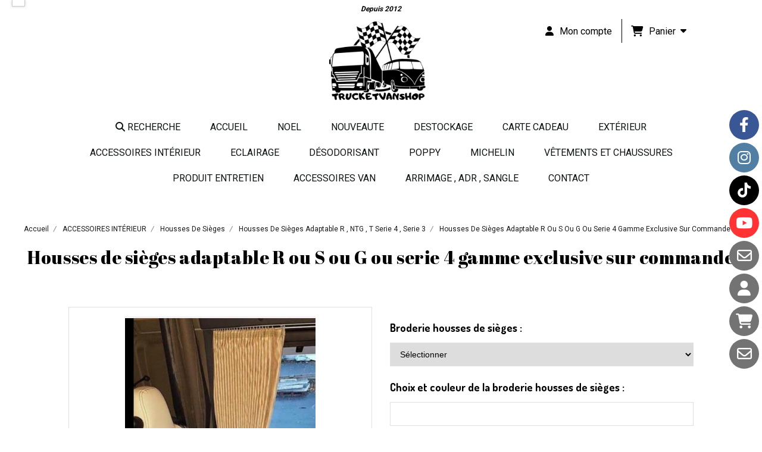

--- FILE ---
content_type: text/html; charset=UTF-8
request_url: https://www.trucketvanshop.com/housses-de-sieges-adaptable-r-ou-s-ou-g-ou-serie-4-gamme-exclusive-sur-commande-f415062.html
body_size: 16496
content:
    <!DOCTYPE html>
    <!--[if IE 7]>
    <html lang="fr" class="ie-inf-9 ie7"> <![endif]-->

    <!--[if IE 8]>
    <html lang="fr" class="ie-inf-9 ie8"> <![endif]-->
    <!--[if lte IE 9]>
    <html lang="fr" class="ie"> <![endif]-->
    <!--[if gt IE 8]><!-->
    <html lang="fr"><!--<![endif]-->
    <head prefix="og: http://ogp.me/ns# fb: http://ogp.me/ns/fb# product: http://ogp.me/ns/product# article: http://ogp.me/ns/article# place: http://ogp.me/ns/place#">
        <!--[if !IE]><!-->
        <script>
            if (/*@cc_on!@*/false) {
                document.documentElement.className += 'ie10';
            }
        </script><!--<![endif]-->
        
    <title>Housses de sièges adaptable R ou S ou G ou serie 4  gamme exclusive sur commande - Trucketvanshop</title>
    <meta name="description" content="Housses de sièges adaptable 
comprend 2 housses + couvre accoudoirs / couvre ceinture 
Articles sur commande 
merci de sélectionner vos option 
Il est obligatoire d&#039;envoyer photos des sièges pour valider la commande 
Attention pas de broderie de la m">
    <meta name="keywords" content="">
    <meta http-equiv="Content-Type" content="text/html; charset=UTF-8">
    <link rel="canonical" href="https://www.trucketvanshop.com/housses-de-sieges-adaptable-r-ou-s-ou-g-ou-serie-4-gamme-exclusive-sur-commande-f415062.html"/>
    <meta property="og:url" content="https://www.trucketvanshop.com/housses-de-sieges-adaptable-r-ou-s-ou-g-ou-serie-4-gamme-exclusive-sur-commande-f415062.html"/>
    <meta property="og:type" content="product"/>
    <meta property="og:title" content="Housses de sièges adaptable R ou S ou G ou serie 4  gamme exclusive sur commande - Trucketvanshop"/>
    <meta property="og:description" content="Housses de sièges adaptable 
comprend 2 housses + couvre accoudoirs / couvre ceinture 
Articles sur commande 
merci de sélectionner vos option 
Il est obligatoire d&#039;envoyer photos des sièges pour valider la commande 
Attention pas de broderie de la m"/>
    <meta property="og:locale" content="fr"/>

    <meta property="og:image" content="https://www.trucketvanshop.com/images_ms/1/0/6/4/7/4/106474/boutique/housses_de_sie__ges_gamme_exclusive_r_recaro_beige.jpg"/>
        <meta property="product:availability" content="instock"/>
        <meta property="product:category" content="Housses de sièges Adaptable R , NTG , T Serie 4 , Serie 3"/>
            <meta property="product:price:amount" content="155.00"/>
        <meta property="product:price:currency" content="EUR"/>
        
    <meta property="product:product_link" content="https://www.trucketvanshop.com/housses-de-sieges-adaptable-r-ou-s-ou-g-ou-serie-4-gamme-exclusive-sur-commande-f415062.html"/>

    <link rel="icon" type="image/jpeg" href="/upload/favicon/106474.jpg?1765015254">

    <!-- Stylesheet -->
    <link rel="stylesheet" type="text/css" media="screen" href="/css5208/style_all_designs.css"/>
    <link rel="stylesheet" href="/css5208/panier.css" type="text/css"/>
    <script>
         document.documentElement.className += ' cmonsite-boutique'; 
    </script>
    <link type="text/css" href="/css5208/design/template/boutique/templates.css" rel="stylesheet"/>
        <link rel="stylesheet" type="text/css" href="/css5208/ficheproduit/style-fiche-produit.css">
    <link rel="stylesheet" type="text/css" href="/css5208/ficheproduit/jquery.jqzoom.css">
    <link href="/css5208/design/hotel-datepicker.css" rel="stylesheet" type="text/css">
            <link rel="stylesheet" type="text/css" href="/css5208/design/template/fiche_produits/templates.css"/>
        <script>
            document.documentElement.className += ' cmonsite-ficheproduit';
            document.documentElement.className += ' cmonsite-ficheproduit-1';
            document.documentElement.className += ' cmonsite-boutique';
            document.documentElement.className += ' cmonsite-boutique-1';
        </script>
            <link rel="stylesheet" type="text/css" media="screen" href="/css5208/tinyTips.css"/>
    <link type="text/css" href="/css5208/header_jnformation.css" rel="stylesheet"/>
    <link href="/css5208/jquery.bxslider.css" rel="stylesheet" type="text/css">
    <link href="/css5208/waitMe.css" rel="stylesheet" type="text/css">
    <link href="/css5208/bootstrap-datetimepicker-standalone.css" rel="stylesheet" type="text/css">
    <link href="/css5208/bootstrap-datetimepicker.css" rel="stylesheet" type="text/css">

    <!-- CSS du thème  -->
    <link href="/css5208/styled832series.css" rel="stylesheet"
          type="text/css"/>
    <link href="/css5208/styled832.css"
          rel="stylesheet" type="text/css"/>



    <!-- jQuery -->
    <script src="/js5208/dist/design/jquery-3.min.js"></script>


    <script src="/js5208/dist/jquery.tinyTips.min.js"></script>
        <script src="/js5208/dist/jquery.validationEngine-fr.min.js"></script>
    
    <script src="/js5208/dist/jquery.validationEngine.min.js"></script>
    <script src="/js5208/dist/moment/moment.min.js"></script>
        <script src="/js5208/dist/moment/fr.min.js"></script>
    
    <script src="/js5208/dist/bootstrap-datetimepicker.min.js"></script>

    <script>
        $(document).ready(function () {
            $("#contact, #form1, #form").validationEngine();
            $('a.tTip').css('display', 'block');
            $('a.tTip').tinyTips('light', 'title');
        });
                document.documentElement.className += ' cmonsite-template';
        
        var CookieScripts = typeof CookieScripts === "undefined" ? {user: {}, job: []} : CookieScripts;
    </script>


            <script type="text/javascript">
                var _paq = window._paq = window._paq || [];
                _paq.push(['setCustomDimension', 1, 'www.trucketvanshop.com']);

                /* tracker methods like "setCustomDimension" should be called before "trackPageView" */
                _paq.push(['trackPageView']);
                _paq.push(['enableLinkTracking']);
                (function () {
                    var u = "//www.cmadata.fr/analytics/";
                    _paq.push(['setTrackerUrl', u + 'matomo.php']);
                    _paq.push(['setSiteId', '2']);
                    var d = document, g = d.createElement('script'), s = d.getElementsByTagName('script')[0];
                    g.type = 'text/javascript';
                    g.async = true;
                    g.src = u + 'matomo.js';
                    s.parentNode.insertBefore(g, s);
                })();
            </script>
                        <script>
                var CookieScripts = typeof CookieScripts === "undefined" ? {user: {}, job: []} : CookieScripts;
                CookieScripts.user.facebookpixelId = "1379318438913799";
                CookieScripts.user.facebookpixelMore = function () {
                            fbq('track', 'ViewContent', {"content_category":"Housses de si\u00e8ges Adaptable R , NTG , T Serie 4 , Serie 3","content_ids":[415062],"content_name":"Housses de si\u00e8ges adaptable R ou S ou G ou serie 4  gamme exclusive sur commande","content_type":"product"})
                        };
                CookieScripts.job.push('facebookpixel');
            </script>
            


    <!-- Google Font -->
    <link rel="preconnect" href="https://fonts.googleapis.com">
    <link rel="preconnect" href="https://fonts.gstatic.com" crossorigin>
    <link href="https://fonts.googleapis.com/css2?family=Roboto:wght@400;700&family=Abril+Fatface:wght@400&display=swap" rel="stylesheet">

    <!-- BxSlider -->
    <script type='text/javascript'
            src='/js5208/dist/jquery.bxSlider.min.js'></script>

    <!-- Height Align -->
    <script src="/js5208/dist/design/jquery.heightalign.min.js"></script>


    <script type="text/javascript" src="/js5208/dist/fancybox/jquery.fancybox.min.js"></script>
    <script type="text/javascript" src="/js5208/dist/fancybox/jquery.easing-1.3.min.js"></script>
    <script type="text/javascript" src="/js5208/dist/fancybox/jquery.mousewheel-3.0.6.min.js"></script>
    <script>
        var BASEURL = "https://www.cmonsite.fr/",
            book = "106474",
            id_serie = 832,
            id_design = 832;
    </script>
    <script type="text/javascript" src="/js5208/dist/design/minisite_cross.min.js"></script>

    <link rel="stylesheet" href="/css5208/fancybox/jquery.fancybox.css" type="text/css" media="screen"/>

    <!-- Optionally add helpers - button, thumbnail and/or media -->
    <link rel="stylesheet" href="/css5208/fancybox/helpers/jquery.fancybox-buttons.css" type="text/css" media="screen"/>
    <script type="text/javascript" src="/js5208/dist/fancybox/helpers/jquery.fancybox-buttons.min.js"></script>
    <script type="text/javascript" src="/js5208/dist/fancybox/helpers/jquery.fancybox-media.min.js"></script>

    <link rel="stylesheet" href="/css5208/fancybox/helpers/jquery.fancybox-thumbs.css" type="text/css" media="screen"/>

    <script type="text/javascript" src="/js5208/dist/fancybox/helpers/jquery.fancybox-thumbs.min.js"></script>


    <script type="text/javascript">
            var flagnewsletter = 0,
                newsletter_actif = 0,
                show_popin_newsletter = false;    </script>

<script type="text/javascript" src="/js5208/design/masonry.pkgd.min.js" ></script>

<!-- CSS de personnalisation design  -->
<link rel="stylesheet" href="/css5208/106474-832-832-385/style_perso.css" type="text/css" id="style-editor-perso" class="style-editor-perso-design" />
<link rel="stylesheet" href="/css5208/106474-ficheproduit-description-415062-950/style_perso_by_page.css" type="text/css" class="style-editor-perso-content" id="style-editor-perso-page"/><link rel="stylesheet" href="/css5208/106474-footer-0-950/style_perso_by_page.css" type="text/css" class="style-editor-perso-content" id="style-editor-perso-footer"/>

<!-- Variable Javascript utiles -->
<script>
    var timer = 10000 ;
</script>


        <meta name="viewport" content="width=device-width, initial-scale=1">
    </head>
    <body
        class="theme cmonsite-panier-3 cmonsite-fluxpanier-1 body-832series body-832styled page-fiche_produit page-fiche_produit-415062">
    
            <div class="banner"
                 style="background-color:rgb(255, 255, 255);border-bottom: 2px solid rgba(0, 0, 0, 0);">
                <div class="banner__item">
                    <div class="banner__content" style="color:rgb(0, 0, 0);"><p style="text-align: center;"><em><strong>Depuis 2012</strong></em></p></div>
                                    </div>
            </div>
                        <link rel="stylesheet" href="/css/sidebar-menu.css?5208" type="text/css" media="screen"/>
        <style>
#minisite-sidebar ul li a.social-sidebar-p-1,
#minisite-sidebar ul li a.social-sidebar-p-1 span,
#minisite-sidebar ul li a.social-sidebar-p-1 span:before
{background:#3a5795;color:#ffffff;}
#minisite-sidebar ul li a.social-sidebar-p-2,
#minisite-sidebar ul li a.social-sidebar-p-2 span,
#minisite-sidebar ul li a.social-sidebar-p-2 span:before
{background:#517fa4;color:#ffffff;}
#minisite-sidebar ul li a.social-sidebar-p-3,
#minisite-sidebar ul li a.social-sidebar-p-3 span,
#minisite-sidebar ul li a.social-sidebar-p-3 span:before
{background:#000;color:#ffffff;}
#minisite-sidebar ul li a.social-sidebar-p-4,
#minisite-sidebar ul li a.social-sidebar-p-4 span,
#minisite-sidebar ul li a.social-sidebar-p-4 span:before
{background:#ff3333;color:#ffffff;}
#minisite-sidebar ul li a.social-sidebar-p-5,
#minisite-sidebar ul li a.social-sidebar-p-5 span,
#minisite-sidebar ul li a.social-sidebar-p-5 span:before
{background:#737373;color:#ffffff;}
#minisite-sidebar ul li a.social-sidebar-p-6,
#minisite-sidebar ul li a.social-sidebar-p-6 span,
#minisite-sidebar ul li a.social-sidebar-p-6 span:before
{background:#737373;color:#ffffff;}
#minisite-sidebar ul li a.social-sidebar-p-7,
#minisite-sidebar ul li a.social-sidebar-p-7 span,
#minisite-sidebar ul li a.social-sidebar-p-7 span:before
{background:#737373;color:#ffffff;}
#minisite-sidebar ul li a.social-sidebar-p-8,
#minisite-sidebar ul li a.social-sidebar-p-8 span,
#minisite-sidebar ul li a.social-sidebar-p-8 span:before
{background:#737373;color:#ffffff;}</style><aside id="minisite-sidebar" class="pos-right circle large label-square "><ul><li>
<a class="social-sidebar-p-1" href="https://www.facebook.com/trucketvanshop/"  target="_blank" rel="nofollow">
<i class="fa fa-facebook"></i> <span>Facebook</span>
</a>
</li>
<li>
<a class="social-sidebar-p-2" href="https://www.instagram.com/trucketvanshop/"  target="_blank" rel="nofollow">
<i class="fa fa-instagram"></i> <span>Instagram</span>
</a>
</li>
<li>
<a class="social-sidebar-p-3" href="https://www.tiktok.com/@trucketvanshop?is_from_webapp=1&sender_device=pc"  target="_blank" rel="nofollow">
<i class="fab fa-tiktok"></i> <span>Tiktok</span>
</a>
</li>
<li>
<a class="social-sidebar-p-4" href="https://www.youtube.com/channel/UCBkGB9VYLz5Gx0VohiWPM5A/videos?view_as=subscriber"  target="_blank" rel="nofollow">
<i class="fa fa-youtube"></i> <span>Youtube</span>
</a>
</li>
<li>
<a class="social-sidebar-p-5" href="/contact.html"   rel="nofollow">
<i class="fa fa-envelope-o"></i> <span>Contact</span>
</a>
</li>
<li>
<a class="social-sidebar-p-6" href="/profile/account.php"   rel="nofollow">
<i class="fa fa-user"></i> <span>Mon compte</span>
</a>
</li>
<li>
<a class="social-sidebar-p-7" href="/paniercommande.php"   rel="nofollow">
<i class="fa fa-shopping-cart"></i> <span>Panier</span>
</a>
</li>
<li>
<a class="social-sidebar-p-8" href="/contact.html"   rel="nofollow">
<i class="fa fa-envelope-o"></i> <span>Contact</span>
</a>
</li>
</ul></aside>
<div id="main-conteneur"  itemprop="mainEntityOfPage" itemscope itemtype="https://schema.org/WebPage">
        <!-- Banniere Header -->
    <header role="banner" class="banniere header_p">
        <div class="header-conteneur">
            <div class="close-menu"></div>
                    <div id="blocContent">
            <div id="headercontent" class="header_live_edit slogan_live_edit ">
                                    <a class="logo" href="/" id="logo" rel="home">
                        <img class="img-logo" src="/img_s1/106474/logo/votre-texte-de-paragraphe-3.png" alt="trucketvanshop.com"/>
                    </a>
                
                <div class="container-slogan">
                    <div class="slogan_p slogan"><p style=""><br data-mce-bogus="1"></p></div>
                </div>

                    <div class="template-panier template-panier-3">
        <div class="bloc-connexion-panier">
                            <div class="connexion">
                    <p><a href="/profile/account.php"><span>Mon compte</span></a></p>
                </div>
                
            <div id="panier" class="panier_p border_p template-panier-bouton">
                <div id="header-panier" class="panier_titre"><i class="fa fa-shopping-cart panier_titre"></i>
                    <span class="panier_text">
                        Panier                        &nbsp;<a class="paniertoggle panier_p" href="#"><i class="fa panier_titre" aria-hidden="true"></i></a>
                    </span>
                </div>
                <span id="notificationsLoader"></span>
                <div id="paniercontent" class="panier_p panier_content_p">
                    <div id="paniertable" class="panier_p">

                    </div>
                    <div id="paniercommande">
                        <div class="totalpanier"></div>
                        <div class="ajout_panier">
                                                        <a href="/paniercommande.php" class="button bouton">Effectuer la commande</a>
                        </div>
                    </div>
                </div>
            </div>
        </div>
    </div>
                </div>
        </div>
                <div class="menu navigation_p menu-principal">
            <nav id="nav-principal" class="menu-principal"><!--
            -->
            <ul class="">
                                    <li
                            class="has_picto b-search navigation_button_p   ">
                        <a  href="/search.php"
                                                                                     class="navigation_link_p">
                            <span>
                                <i class="fa fa-search"></i>                                RECHERCHE                            </span>
                        </a>
                                            </li>
                                        <li
                            class="p-accueil navigation_button_p   ">
                        <a  href="/"
                                                                                     class="navigation_link_p">
                            <span>
                                                                Accueil                            </span>
                        </a>
                                            </li>
                                        <li
                            class="b-194933 navigation_button_p   ">
                        <a  href="/noel-b194933.html"
                                                                                     class="navigation_link_p">
                            <span>
                                                                Noel                            </span>
                        </a>
                                            </li>
                                        <li
                            class="b-49455 navigation_button_p   ">
                        <a  href="/nouveaute-b49455.html"
                                                                                     class="navigation_link_p">
                            <span>
                                                                NOUVEAUTE                            </span>
                        </a>
                                            </li>
                                        <li
                            class="b-158462 navigation_button_p   ">
                        <a  href="/destockage-b158462.html"
                                                                                     class="navigation_link_p">
                            <span>
                                                                Destockage                             </span>
                        </a>
                                            </li>
                                        <li
                            class="b-58221 navigation_button_p   ">
                        <a  href="/carte-cadeau-b58221.html"
                                                                                     class="navigation_link_p">
                            <span>
                                                                CARTE CADEAU                            </span>
                        </a>
                                            </li>
                                        <li
                            class="b-115675 navigation_button_p   hasDropdown">
                        <a  href="/exterieur-b115675.html"
                                                                                     class="navigation_link_p">
                            <span>
                                                                EXTÉRIEUR                             </span>
                        </a>
                        <span class="dropDown navigation_link_p  " ></span><!--
            -->
            <ul class="menu__dropdown">
                                    <li
                            class="b-197818  sous_navigation_button_p ">
                        <a  href="/accessoires-exterieur-adaptable-ford-b197818.html"
                                                                                     class="sous_navigation_link_p">
                            <span>
                                                                Accessoires extérieur adaptable Ford                            </span>
                        </a>
                                            </li>
                                        <li
                            class="b-49347  sous_navigation_button_p ">
                        <a  href="/accessoire-exterieur-universel-b49347.html"
                                                                                     class="sous_navigation_link_p">
                            <span>
                                                                Accessoire extérieur universel                            </span>
                        </a>
                                            </li>
                                        <li
                            class="b-49209  sous_navigation_button_p ">
                        <a  href="/embleme-b49209.html"
                                                                                     class="sous_navigation_link_p">
                            <span>
                                                                Emblème                             </span>
                        </a>
                                            </li>
                                        <li
                            class="b-49208  sous_navigation_button_p ">
                        <a  href="/support-de-plaque-b49208.html"
                                                                                     class="sous_navigation_link_p">
                            <span>
                                                                Support de plaque                             </span>
                        </a>
                                            </li>
                                        <li
                            class="b-49340  sous_navigation_button_p ">
                        <a  href="/bavette-b49340.html"
                                                                                     class="sous_navigation_link_p">
                            <span>
                                                                Bavette                            </span>
                        </a>
                                            </li>
                                        <li
                            class="b-49270  sous_navigation_button_p ">
                        <a  href="/enjoliveur-ecrou-b49270.html"
                                                                                     class="sous_navigation_link_p">
                            <span>
                                                                Enjoliveur , écrou                            </span>
                        </a>
                                            </li>
                                        <li
                            class="b-76615  sous_navigation_button_p ">
                        <a  href="/klaxon-sifflet-turc-b76615.html"
                                                                                     class="sous_navigation_link_p">
                            <span>
                                                                Klaxon, Sifflet turc                            </span>
                        </a>
                                            </li>
                                        <li
                            class="b-115677  sous_navigation_button_p ">
                        <a  href="/enseigne-lumineuse-b115677.html"
                                                                                     class="sous_navigation_link_p">
                            <span>
                                                                Enseigne lumineuse                             </span>
                        </a>
                                            </li>
                                        <li
                            class="b-49331  sous_navigation_button_p hasDropdown">
                        <a  href="/accessoires-exterieur-adaptable-volvo-b49331.html"
                                                                                     class="sous_navigation_link_p">
                            <span>
                                                                Accessoires extérieur adaptable volvo                            </span>
                        </a>
                        <span class="dropDown  sous_navigation_link_p" ></span><!--
            -->
            <ul class="menu__dropdown">
                                    <li
                            class="b-209493  sous_navigation_button_p ">
                        <a  href="/polyester-b209493.html"
                                                                                     class="sous_navigation_link_p">
                            <span>
                                                                Polyester                             </span>
                        </a>
                                            </li>
                                </ul><!--
            -->                    </li>
                                        <li
                            class="b-65211  sous_navigation_button_p ">
                        <a  href="/accessoire-exterieur-adaptable-daf-b65211.html"
                                                                                     class="sous_navigation_link_p">
                            <span>
                                                                Accessoire extérieur adaptable Daf                             </span>
                        </a>
                                            </li>
                                        <li
                            class="b-49089  sous_navigation_button_p ">
                        <a  href="/accessoires-exterieur-adaptable-renault-b49089.html"
                                                                                     class="sous_navigation_link_p">
                            <span>
                                                                Accessoires extérieur  Adaptable renault                             </span>
                        </a>
                                            </li>
                                        <li
                            class="b-48248  sous_navigation_button_p ">
                        <a  href="/accessoires-exterieur-adaptable-man-b48248.html"
                                                                                     class="sous_navigation_link_p">
                            <span>
                                                                Accessoires extérieur Adaptable MAN                            </span>
                        </a>
                                            </li>
                                        <li
                            class="b-49333  sous_navigation_button_p hasDropdown">
                        <a  href="/accessoires-exterieur-adaptable-r-et-next-b49333.html"
                                                                                     class="sous_navigation_link_p">
                            <span>
                                                                Accessoires extérieur Adaptable R et Next                             </span>
                        </a>
                        <span class="dropDown  sous_navigation_link_p" ></span><!--
            -->
            <ul class="menu__dropdown">
                                    <li
                            class="b-209492  sous_navigation_button_p ">
                        <a  href="/polyester-b209492.html"
                                                                                     class="sous_navigation_link_p">
                            <span>
                                                                Polyester                             </span>
                        </a>
                                            </li>
                                        <li
                            class="b-201639  sous_navigation_button_p ">
                        <a  href="/accessoires-exterieur-adptable-r-s-a-partir-de-2017-b201639.html"
                                                                                     class="sous_navigation_link_p">
                            <span>
                                                                Accessoires extérieur adptable R & S à partir de 2017                             </span>
                        </a>
                                            </li>
                                </ul><!--
            -->                    </li>
                                        <li
                            class="b-48247  sous_navigation_button_p ">
                        <a  href="/accessoires-exterieur-adaptable-mercedes-b48247.html"
                                                                                     class="sous_navigation_link_p">
                            <span>
                                                                Accessoires extérieur  Adaptable MERCEDES                            </span>
                        </a>
                                            </li>
                                        <li
                            class="b-49332  sous_navigation_button_p ">
                        <a  href="/accessoires-exterieur-inox-adaptable-iveco-b49332.html"
                                                                                     class="sous_navigation_link_p">
                            <span>
                                                                Accessoires extérieur inox Adaptable Iveco                            </span>
                        </a>
                                            </li>
                                </ul><!--
            -->                    </li>
                                        <li
                            class="b-115676 navigation_button_p   hasDropdown">
                        <a  href="/accessoires-interieur-b115676.html"
                                                                                     class="navigation_link_p">
                            <span>
                                                                ACCESSOIRES  INTÉRIEUR                             </span>
                        </a>
                        <span class="dropDown navigation_link_p  " ></span><!--
            -->
            <ul class="menu__dropdown">
                                    <li
                            class="b-49084  sous_navigation_button_p hasDropdown">
                        <a  href="/rideaux-frange-b49084.html"
                                                                                     class="sous_navigation_link_p">
                            <span>
                                                                RIDEAUX FRANGE                            </span>
                        </a>
                        <span class="dropDown  sous_navigation_link_p" ></span><!--
            -->
            <ul class="menu__dropdown">
                                    <li
                            class="b-93283  sous_navigation_button_p ">
                        <a  href="/rideaux-gamme-luxe-b93283.html"
                                                                                     class="sous_navigation_link_p">
                            <span>
                                                                Rideaux gamme luxe                            </span>
                        </a>
                                            </li>
                                        <li
                            class="b-48134  sous_navigation_button_p ">
                        <a  href="/rideaux-gamme-aux10-b48134.html"
                                                                                     class="sous_navigation_link_p">
                            <span>
                                                                Rideaux gamme aux10                            </span>
                        </a>
                                            </li>
                                        <li
                            class="b-184143  sous_navigation_button_p ">
                        <a  href="/frange-gamme-aux10-b184143.html"
                                                                                     class="sous_navigation_link_p">
                            <span>
                                                                Frange gamme aux10                            </span>
                        </a>
                                            </li>
                                        <li
                            class="b-49085  sous_navigation_button_p ">
                        <a  href="/accessoires-rideau-b49085.html"
                                                                                     class="sous_navigation_link_p">
                            <span>
                                                                Accessoires rideau                            </span>
                        </a>
                                            </li>
                                        <li
                            class="b-184159  sous_navigation_button_p ">
                        <a  href="/frange-hollandaise-b184159.html"
                                                                                     class="sous_navigation_link_p">
                            <span>
                                                                Frange Hollandaise                            </span>
                        </a>
                                            </li>
                                        <li
                            class="b-49086  sous_navigation_button_p ">
                        <a  href="/rideau-made-in-holland-b49086.html"
                                                                                     class="sous_navigation_link_p">
                            <span>
                                                                Rideau Made in Holland                            </span>
                        </a>
                                            </li>
                                        <li
                            class="b-49088  sous_navigation_button_p ">
                        <a  href="/rideau-aspect-alcantara-b49088.html"
                                                                                     class="sous_navigation_link_p">
                            <span>
                                                                Rideau aspect alcantara                             </span>
                        </a>
                                            </li>
                                        <li
                            class="b-79900  sous_navigation_button_p ">
                        <a  href="/rideaux-gamme-exclusive-b79900.html"
                                                                                     class="sous_navigation_link_p">
                            <span>
                                                                Rideaux gamme exclusive                             </span>
                        </a>
                                            </li>
                                        <li
                            class="b-49087  sous_navigation_button_p ">
                        <a  href="/rideau-en-velour-b49087.html"
                                                                                     class="sous_navigation_link_p">
                            <span>
                                                                Rideau en velour                             </span>
                        </a>
                                            </li>
                                        <li
                            class="b-185906  sous_navigation_button_p ">
                        <a  href="/frange-luxe-b185906.html"
                                                                                     class="sous_navigation_link_p">
                            <span>
                                                                Frange luxe                            </span>
                        </a>
                                            </li>
                                </ul><!--
            -->                    </li>
                                        <li
                            class="b-48492  sous_navigation_button_p hasDropdown">
                        <a  href="/gadget-interieur-b48492.html"
                                                                                     class="sous_navigation_link_p">
                            <span>
                                                                GADGET INTÉRIEUR                             </span>
                        </a>
                        <span class="dropDown  sous_navigation_link_p" ></span><!--
            -->
            <ul class="menu__dropdown">
                                    <li
                            class="b-46618  sous_navigation_button_p ">
                        <a  href="/plaque-de-cote-lumineuse-b46618.html"
                                                                                     class="sous_navigation_link_p">
                            <span>
                                                                Plaque de côté lumineuse                            </span>
                        </a>
                                            </li>
                                        <li
                            class="b-76486  sous_navigation_button_p ">
                        <a  href="/autocollant-b76486.html"
                                                                                     class="sous_navigation_link_p">
                            <span>
                                                                Autocollant                            </span>
                        </a>
                                            </li>
                                        <li
                            class="b-191877  sous_navigation_button_p ">
                        <a  href="/autocollant-suite-b191877.html"
                                                                                     class="sous_navigation_link_p">
                            <span>
                                                                AUTOCOLLANT SUITE                            </span>
                        </a>
                                            </li>
                                        <li
                            class="b-187644  sous_navigation_button_p ">
                        <a  href="/autocollant-3d-b187644.html"
                                                                                     class="sous_navigation_link_p">
                            <span>
                                                                Autocollant 3D                            </span>
                        </a>
                                            </li>
                                        <li
                            class="b-203085  sous_navigation_button_p ">
                        <a  href="/pins-suite-b203085.html"
                                                                                     class="sous_navigation_link_p">
                            <span>
                                                                Pins suite                            </span>
                        </a>
                                            </li>
                                        <li
                            class="b-49203  sous_navigation_button_p ">
                        <a  href="/pins-b49203.html"
                                                                                     class="sous_navigation_link_p">
                            <span>
                                                                Pins                            </span>
                        </a>
                                            </li>
                                        <li
                            class="b-49213  sous_navigation_button_p ">
                        <a  href="/porte-clef-b49213.html"
                                                                                     class="sous_navigation_link_p">
                            <span>
                                                                Porte clef                             </span>
                        </a>
                                            </li>
                                        <li
                            class="b-49215  sous_navigation_button_p ">
                        <a  href="/fanion-b49215.html"
                                                                                     class="sous_navigation_link_p">
                            <span>
                                                                Fanion                            </span>
                        </a>
                                            </li>
                                        <li
                            class="b-49205  sous_navigation_button_p ">
                        <a  href="/drapeau-b49205.html"
                                                                                     class="sous_navigation_link_p">
                            <span>
                                                                Drapeau                            </span>
                        </a>
                                            </li>
                                        <li
                            class="b-49204  sous_navigation_button_p ">
                        <a  href="/mug-b49204.html"
                                                                                     class="sous_navigation_link_p">
                            <span>
                                                                Mug                            </span>
                        </a>
                                            </li>
                                        <li
                            class="b-49206  sous_navigation_button_p ">
                        <a  href="/nordic-souvenir-figurine-drakkar-b49206.html"
                                                                                     class="sous_navigation_link_p">
                            <span>
                                                                Nordic souvenir ( figurine , drakkar )                            </span>
                        </a>
                                            </li>
                                        <li
                            class="b-76247  sous_navigation_button_p ">
                        <a  href="/sabot-b76247.html"
                                                                                     class="sous_navigation_link_p">
                            <span>
                                                                Sabot                             </span>
                        </a>
                                            </li>
                                        <li
                            class="b-49207  sous_navigation_button_p ">
                        <a  href="/classeur-b49207.html"
                                                                                     class="sous_navigation_link_p">
                            <span>
                                                                Classeur                            </span>
                        </a>
                                            </li>
                                        <li
                            class="b-79778  sous_navigation_button_p ">
                        <a  href="/plaque-alu-b79778.html"
                                                                                     class="sous_navigation_link_p">
                            <span>
                                                                Plaque alu                            </span>
                        </a>
                                            </li>
                                        <li
                            class="b-183940  sous_navigation_button_p ">
                        <a  href="/mini-echarpe-b183940.html"
                                                                                     class="sous_navigation_link_p">
                            <span>
                                                                Mini Echarpe                             </span>
                        </a>
                                            </li>
                                        <li
                            class="b-183954  sous_navigation_button_p ">
                        <a  href="/echarpe-b183954.html"
                                                                                     class="sous_navigation_link_p">
                            <span>
                                                                Echarpe                            </span>
                        </a>
                                            </li>
                                        <li
                            class="b-78945  sous_navigation_button_p ">
                        <a  href="/peluche-b78945.html"
                                                                                     class="sous_navigation_link_p">
                            <span>
                                                                Peluche                            </span>
                        </a>
                                            </li>
                                        <li
                            class="b-187001  sous_navigation_button_p ">
                        <a  href="/plaque-b187001.html"
                                                                                     class="sous_navigation_link_p">
                            <span>
                                                                PLAQUE                            </span>
                        </a>
                                            </li>
                                </ul><!--
            -->                    </li>
                                        <li
                            class="b-59755  sous_navigation_button_p ">
                        <a  href="/tapis-sol-et-capot-moteur-b59755.html"
                                                                                     class="sous_navigation_link_p">
                            <span>
                                                                Tapis sol et capot moteur                             </span>
                        </a>
                                            </li>
                                        <li
                            class="b-49184  sous_navigation_button_p hasDropdown">
                        <a  href="/universel-des-tapis-b49184.html"
                                                                                     class="sous_navigation_link_p">
                            <span>
                                                                Universel ( dés , tapis ...)                            </span>
                        </a>
                        <span class="dropDown  sous_navigation_link_p" ></span><!--
            -->
            <ul class="menu__dropdown">
                                    <li
                            class="b-183948  sous_navigation_button_p ">
                        <a  href="/des-b183948.html"
                                                                                     class="sous_navigation_link_p">
                            <span>
                                                                DES                            </span>
                        </a>
                                            </li>
                                        <li
                            class="b-183949  sous_navigation_button_p ">
                        <a  href="/soufflette-b183949.html"
                                                                                     class="sous_navigation_link_p">
                            <span>
                                                                Soufflette                            </span>
                        </a>
                                            </li>
                                        <li
                            class="b-183950  sous_navigation_button_p ">
                        <a  href="/drapeaux-croix-lumineux-b183950.html"
                                                                                     class="sous_navigation_link_p">
                            <span>
                                                                Drapeaux, croix lumineux                            </span>
                        </a>
                                            </li>
                                        <li
                            class="b-183951  sous_navigation_button_p ">
                        <a  href="/tapis-tableau-de-bord-b183951.html"
                                                                                     class="sous_navigation_link_p">
                            <span>
                                                                Tapis tableau de bord                            </span>
                        </a>
                                            </li>
                                        <li
                            class="b-188725  sous_navigation_button_p ">
                        <a  href="/securite-b188725.html"
                                                                                     class="sous_navigation_link_p">
                            <span>
                                                                Sécurité                            </span>
                        </a>
                                            </li>
                                </ul><!--
            -->                    </li>
                                        <li
                            class="b-49341  sous_navigation_button_p ">
                        <a  href="/simili-cuir-bouton-tissus-aspect-alcantara-adhesif-b49341.html"
                                                                                     class="sous_navigation_link_p">
                            <span>
                                                                Simili cuir, bouton, tissus aspect alcantara adhesif                            </span>
                        </a>
                                            </li>
                                        <li
                            class="b-79366  sous_navigation_button_p ">
                        <a  href="/convertisseur-cafetiere-micro-onde-b79366.html"
                                                                                     class="sous_navigation_link_p">
                            <span>
                                                                Convertisseur , cafetière , micro onde                             </span>
                        </a>
                                            </li>
                                        <li
                            class="p-354997  sous_navigation_button_p hasDropdown">
                        <a  href="/housses-de-sieges-p354997.html"
                                                                                     class="sous_navigation_link_p">
                            <span>
                                                                Housses de sièges                             </span>
                        </a>
                        <span class="dropDown  sous_navigation_link_p" ></span><!--
            -->
            <ul class="menu__dropdown">
                                    <li
                            class="b-52130  sous_navigation_button_p ">
                        <a  href="/housses-de-sieges-adaptable-mercedes-b52130.html"
                                                                                     class="sous_navigation_link_p">
                            <span>
                                                                Housses de sièges Adaptable Mercedes                            </span>
                        </a>
                                            </li>
                                        <li
                            class="b-52129  sous_navigation_button_p ">
                        <a  href="/housses-de-sieges-adaptable-volvo-b52129.html"
                                                                                     class="sous_navigation_link_p">
                            <span>
                                                                Housses de sièges Adaptable Volvo                            </span>
                        </a>
                                            </li>
                                        <li
                            class="b-52128  sous_navigation_button_p ">
                        <a  href="/housses-de-sieges-adaptable-renault-b52128.html"
                                                                                     class="sous_navigation_link_p">
                            <span>
                                                                Housses de sièges Adaptable Renault                            </span>
                        </a>
                                            </li>
                                        <li
                            class="b-52126  sous_navigation_button_p ">
                        <a  href="/housses-de-sieges-adaptable-iveco-b52126.html"
                                                                                     class="sous_navigation_link_p">
                            <span>
                                                                 Housses de sièges Adaptable Iveco                            </span>
                        </a>
                                            </li>
                                        <li
                            class="b-52125  sous_navigation_button_p ">
                        <a  href="/housse-de-siege-couvre-bas-sieges-adaptable-daf-cf-xf-xg-b52125.html"
                                                                                     class="sous_navigation_link_p">
                            <span>
                                                                Housse de siège , couvre bas sièges Adaptable Daf CF XF XG                            </span>
                        </a>
                                            </li>
                                        <li
                            class="actif b-52131  sous_navigation_button_p ">
                        <a  href="/housses-de-sieges-adaptable-r-ntg-t-serie-4-serie-3-b52131.html"
                                                                                     class="actif sous_navigation_link_p">
                            <span>
                                                                Housses de sièges Adaptable R , NTG , T Serie 4 , Serie 3                            </span>
                        </a>
                                            </li>
                                        <li
                            class="b-52127  sous_navigation_button_p ">
                        <a  href="/housses-de-sieges-adaptable-man-b52127.html"
                                                                                     class="sous_navigation_link_p">
                            <span>
                                                                Housses de sièges Adaptable Man                            </span>
                        </a>
                                            </li>
                                        <li
                            class="b-185606  sous_navigation_button_p ">
                        <a  href="/housses-de-sieges-adaptable-ford-b185606.html"
                                                                                     class="sous_navigation_link_p">
                            <span>
                                                                Housses de sièges adaptable Ford                            </span>
                        </a>
                                            </li>
                                </ul><!--
            -->                    </li>
                                        <li
                            class="p-354998  sous_navigation_button_p hasDropdown">
                        <a  href="/tapis-et-capot-moteur-couvre-bas-sieges-p354998.html"
                                                                                     class="sous_navigation_link_p">
                            <span>
                                                                Tapis et capot moteur couvre bas sièges                             </span>
                        </a>
                        <span class="dropDown  sous_navigation_link_p" ></span><!--
            -->
            <ul class="menu__dropdown">
                                    <li
                            class="b-48875  sous_navigation_button_p ">
                        <a  href="/tapis-et-capot-moteur-adaptable-camion-renault-b48875.html"
                                                                                     class="sous_navigation_link_p">
                            <span>
                                                                Tapis et capot moteur Adaptable camion Renault                             </span>
                        </a>
                                            </li>
                                        <li
                            class="b-48877  sous_navigation_button_p ">
                        <a  href="/tapis-et-capot-moteur-adaptable-man-b48877.html"
                                                                                     class="sous_navigation_link_p">
                            <span>
                                                                Tapis et capot moteur Adaptable Man                            </span>
                        </a>
                                            </li>
                                        <li
                            class="b-48878  sous_navigation_button_p ">
                        <a  href="/tapis-et-capot-moteur-adaptable-mercedes-b48878.html"
                                                                                     class="sous_navigation_link_p">
                            <span>
                                                                Tapis et capot moteur Adaptable Mercedes                            </span>
                        </a>
                                            </li>
                                        <li
                            class="b-48879  sous_navigation_button_p ">
                        <a  href="/tapis-et-capot-moteur-adaptable-iveco-b48879.html"
                                                                                     class="sous_navigation_link_p">
                            <span>
                                                                Tapis et capot moteur Adaptable Iveco                             </span>
                        </a>
                                            </li>
                                        <li
                            class="b-48874  sous_navigation_button_p ">
                        <a  href="/tapis-et-capot-moteur-adaptable-volvo-b48874.html"
                                                                                     class="sous_navigation_link_p">
                            <span>
                                                                Tapis et capot moteur Adaptable Volvo                            </span>
                        </a>
                                            </li>
                                        <li
                            class="b-48872  sous_navigation_button_p ">
                        <a  href="/tapis-et-capot-moteur-adaptable-xf-cf-xg-xg-b48872.html"
                                                                                     class="sous_navigation_link_p">
                            <span>
                                                                Tapis et capot moteur Adaptable XF CF XG XG+                            </span>
                        </a>
                                            </li>
                                        <li
                            class="b-48873  sous_navigation_button_p ">
                        <a  href="/tapis-et-capot-moteur-adaptable-r-ntg-g-t-serie-4-b48873.html"
                                                                                     class="sous_navigation_link_p">
                            <span>
                                                                Tapis et capot moteur Adaptable R , NTG G , T , Série 4                            </span>
                        </a>
                                            </li>
                                        <li
                            class="b-185604  sous_navigation_button_p ">
                        <a  href="/tapis-et-capot-moteur-adaptable-ford-b185604.html"
                                                                                     class="sous_navigation_link_p">
                            <span>
                                                                tapis et capot moteur adaptable Ford                            </span>
                        </a>
                                            </li>
                                </ul><!--
            -->                    </li>
                                        <li
                            class="p-354999  sous_navigation_button_p hasDropdown">
                        <a  href="/tablette-p354999.html"
                                                                                     class="sous_navigation_link_p">
                            <span>
                                                                Tablette                             </span>
                        </a>
                        <span class="dropDown  sous_navigation_link_p" ></span><!--
            -->
            <ul class="menu__dropdown">
                                    <li
                            class="b-65286  sous_navigation_button_p ">
                        <a  href="/tablettes-adaptable-volvo-b65286.html"
                                                                                     class="sous_navigation_link_p">
                            <span>
                                                                Tablettes Adaptable Volvo                            </span>
                        </a>
                                            </li>
                                        <li
                            class="b-65288  sous_navigation_button_p ">
                        <a  href="/tablettes-adaptable-renault-b65288.html"
                                                                                     class="sous_navigation_link_p">
                            <span>
                                                                Tablettes Adaptable renault                            </span>
                        </a>
                                            </li>
                                        <li
                            class="b-65287  sous_navigation_button_p ">
                        <a  href="/tablettes-adaptable-man-b65287.html"
                                                                                     class="sous_navigation_link_p">
                            <span>
                                                                Tablettes Adaptable Man                            </span>
                        </a>
                                            </li>
                                        <li
                            class="b-65289  sous_navigation_button_p ">
                        <a  href="/tablettes-adaptable-mercedes-b65289.html"
                                                                                     class="sous_navigation_link_p">
                            <span>
                                                                Tablettes Adaptable Mercedes                             </span>
                        </a>
                                            </li>
                                        <li
                            class="b-65210  sous_navigation_button_p ">
                        <a  href="/tablette-adaptable-daf-b65210.html"
                                                                                     class="sous_navigation_link_p">
                            <span>
                                                                Tablette adaptable Daf                             </span>
                        </a>
                                            </li>
                                        <li
                            class="b-65285  sous_navigation_button_p ">
                        <a  href="/tablettes-adaptable-iveco-b65285.html"
                                                                                     class="sous_navigation_link_p">
                            <span>
                                                                Tablettes Adaptable Iveco                            </span>
                        </a>
                                            </li>
                                        <li
                            class="b-65290  sous_navigation_button_p ">
                        <a  href="/tablette-adaptable-serie-4-r-next-generation-torpedo-b65290.html"
                                                                                     class="sous_navigation_link_p">
                            <span>
                                                                Tablette Adaptable SERIE 4 R NEXT GENERATION TORPEDO                            </span>
                        </a>
                                            </li>
                                        <li
                            class="b-185605  sous_navigation_button_p ">
                        <a  href="/tablette-adaptable-ford-b185605.html"
                                                                                     class="sous_navigation_link_p">
                            <span>
                                                                Tablette adaptable Ford                            </span>
                        </a>
                                            </li>
                                </ul><!--
            -->                    </li>
                                        <li
                            class="p-355000  sous_navigation_button_p hasDropdown">
                        <a  href="/panneaux-porte-housses-de-coffre-housses-de-pare-soleil-etc-p355000.html"
                                                                                     class="sous_navigation_link_p">
                            <span>
                                                                Panneaux porte , housses de coffre , housses de pare soleil etc                            </span>
                        </a>
                        <span class="dropDown  sous_navigation_link_p" ></span><!--
            -->
            <ul class="menu__dropdown">
                                    <li
                            class="b-50496  sous_navigation_button_p ">
                        <a  href="/panneaux-portes-adaptable-volvo-b50496.html"
                                                                                     class="sous_navigation_link_p">
                            <span>
                                                                Panneaux portes Adaptable Volvo                            </span>
                        </a>
                                            </li>
                                        <li
                            class="b-65510  sous_navigation_button_p ">
                        <a  href="/housses-de-coffres-fh-b65510.html"
                                                                                     class="sous_navigation_link_p">
                            <span>
                                                                Housses de coffres FH                            </span>
                        </a>
                                            </li>
                                        <li
                            class="b-50494  sous_navigation_button_p ">
                        <a  href="/panneaux-portes-adaptable-renault-b50494.html"
                                                                                     class="sous_navigation_link_p">
                            <span>
                                                                Panneaux portes Adaptable Renault                             </span>
                        </a>
                                            </li>
                                        <li
                            class="b-61330  sous_navigation_button_p ">
                        <a  href="/housses-de-coffres-adaptable-renault-b61330.html"
                                                                                     class="sous_navigation_link_p">
                            <span>
                                                                Housses de coffres  Adaptable Renault                             </span>
                        </a>
                                            </li>
                                        <li
                            class="b-65508  sous_navigation_button_p ">
                        <a  href="/housses-de-coffres-adaptable-man-b65508.html"
                                                                                     class="sous_navigation_link_p">
                            <span>
                                                                Housses de coffres adaptable Man                             </span>
                        </a>
                                            </li>
                                        <li
                            class="b-50493  sous_navigation_button_p ">
                        <a  href="/panneaux-portes-adaptable-mercedes-b50493.html"
                                                                                     class="sous_navigation_link_p">
                            <span>
                                                                Panneaux portes Adaptable Mercedes                            </span>
                        </a>
                                            </li>
                                        <li
                            class="b-50492  sous_navigation_button_p ">
                        <a  href="/panneaux-portes-adaptable-man-b50492.html"
                                                                                     class="sous_navigation_link_p">
                            <span>
                                                                Panneaux portes Adaptable Man                             </span>
                        </a>
                                            </li>
                                        <li
                            class="b-61332  sous_navigation_button_p ">
                        <a  href="/housses-de-coffres-adaptable-mercedes-b61332.html"
                                                                                     class="sous_navigation_link_p">
                            <span>
                                                                Housses de coffres Adaptable Mercedes                             </span>
                        </a>
                                            </li>
                                        <li
                            class="b-50491  sous_navigation_button_p ">
                        <a  href="/panneaux-portes-adaptable-iveco-b50491.html"
                                                                                     class="sous_navigation_link_p">
                            <span>
                                                                Panneaux portes Adaptable Iveco                            </span>
                        </a>
                                            </li>
                                        <li
                            class="b-65509  sous_navigation_button_p ">
                        <a  href="/housses-de-coffres-adaptable-iveco-b65509.html"
                                                                                     class="sous_navigation_link_p">
                            <span>
                                                                Housses de coffres adaptable Iveco                            </span>
                        </a>
                                            </li>
                                        <li
                            class="b-50490  sous_navigation_button_p ">
                        <a  href="/panneaux-porte-adaptable-daf-b50490.html"
                                                                                     class="sous_navigation_link_p">
                            <span>
                                                                 Panneaux porte Adaptable Daf                            </span>
                        </a>
                                            </li>
                                        <li
                            class="b-65212  sous_navigation_button_p ">
                        <a  href="/housses-de-coffre-adaptable-daf-b65212.html"
                                                                                     class="sous_navigation_link_p">
                            <span>
                                                                Housses de coffre adaptable Daf                             </span>
                        </a>
                                            </li>
                                        <li
                            class="b-50495  sous_navigation_button_p ">
                        <a  href="/panneaux-portes-adaptable-r-ntg-t-serie-4-serie-3-b50495.html"
                                                                                     class="sous_navigation_link_p">
                            <span>
                                                                Panneaux portes Adaptable R , NTG , T Serie 4 , Serie 3                            </span>
                        </a>
                                            </li>
                                        <li
                            class="b-65507  sous_navigation_button_p ">
                        <a  href="/housses-de-coffre-adaptable-serie-3-serie-4-r-next-generation-torpedo-b65507.html"
                                                                                     class="sous_navigation_link_p">
                            <span>
                                                                Housses de coffre  ADAPTABLE SERIE 3 SERIE 4 R NEXT GENERATION TORPEDO                            </span>
                        </a>
                                            </li>
                                        <li
                            class="p-372176  sous_navigation_button_p ">
                        <a  href="/couvre-tableau-de-bord-p372176.html"
                                                                                     class="sous_navigation_link_p">
                            <span>
                                                                Couvre tableau de bord                             </span>
                        </a>
                                            </li>
                                        <li
                            class="b-184499  sous_navigation_button_p ">
                        <a  href="/couvre-tableau-bord-fh4-fh3-fh2-fh-b184499.html"
                                                                                     class="sous_navigation_link_p">
                            <span>
                                                                Couvre tableau bord FH4/FH3/FH2/FH                            </span>
                        </a>
                                            </li>
                                        <li
                            class="b-184500  sous_navigation_button_p ">
                        <a  href="/couvre-tableau-bord-next-generation-r3-r2-r1-torpedo-b184500.html"
                                                                                     class="sous_navigation_link_p">
                            <span>
                                                                Couvre tableau bord Next génération R3/R2/R1 torpédo                            </span>
                        </a>
                                            </li>
                                        <li
                            class="b-184502  sous_navigation_button_p ">
                        <a  href="/couvre-tableau-de-bord-adaptable-renault-b184502.html"
                                                                                     class="sous_navigation_link_p">
                            <span>
                                                                Couvre tableau de bord adaptable renault                            </span>
                        </a>
                                            </li>
                                        <li
                            class="b-184503  sous_navigation_button_p ">
                        <a  href="/couvre-tableau-de-bord-mercedes-b184503.html"
                                                                                     class="sous_navigation_link_p">
                            <span>
                                                                Couvre tableau de bord Mercedes                            </span>
                        </a>
                                            </li>
                                        <li
                            class="b-184505  sous_navigation_button_p ">
                        <a  href="/couvre-tableau-de-bord-iveco-b184505.html"
                                                                                     class="sous_navigation_link_p">
                            <span>
                                                                Couvre tableau de bord Iveco                            </span>
                        </a>
                                            </li>
                                        <li
                            class="b-184506  sous_navigation_button_p ">
                        <a  href="/couvre-tableau-de-bord-daf-b184506.html"
                                                                                     class="sous_navigation_link_p">
                            <span>
                                                                Couvre tableau de bord Daf                            </span>
                        </a>
                                            </li>
                                        <li
                            class="b-184507  sous_navigation_button_p ">
                        <a  href="/couvre-tableau-de-bord-man-b184507.html"
                                                                                     class="sous_navigation_link_p">
                            <span>
                                                                Couvre tableau de bord Man                            </span>
                        </a>
                                            </li>
                                </ul><!--
            -->                    </li>
                                        <li
                            class="b-202842  sous_navigation_button_p ">
                        <a  href="/interieur-gamme-luxe-b202842.html"
                                                                                     class="sous_navigation_link_p">
                            <span>
                                                                Intérieur gamme luxe                             </span>
                        </a>
                                            </li>
                                </ul><!--
            -->                    </li>
                                        <li
                            class="p-308249 navigation_button_p   hasDropdown">
                        <a  href="/eclairage-p308249.html"
                                                                                     class="navigation_link_p">
                            <span>
                                                                ECLAIRAGE                            </span>
                        </a>
                        <span class="dropDown navigation_link_p  " ></span><!--
            -->
            <ul class="menu__dropdown">
                                    <li
                            class="b-82880  sous_navigation_button_p ">
                        <a  href="/connexions-et-accessoires-b82880.html"
                                                                                     class="sous_navigation_link_p">
                            <span>
                                                                Connexions et accessoires                             </span>
                        </a>
                                            </li>
                                        <li
                            class="b-52119  sous_navigation_button_p ">
                        <a  href="/feux-suspendus-gabarit-bouliche-b52119.html"
                                                                                     class="sous_navigation_link_p">
                            <span>
                                                                Feux suspendus , gabarit , bouliche                            </span>
                        </a>
                                            </li>
                                        <li
                            class="b-82875  sous_navigation_button_p ">
                        <a  href="/feu-de-toit-b82875.html"
                                                                                     class="sous_navigation_link_p">
                            <span>
                                                                Feu de toit                             </span>
                        </a>
                                            </li>
                                        <li
                            class="b-49222  sous_navigation_button_p ">
                        <a  href="/feu-jour-talmu-b49222.html"
                                                                                     class="sous_navigation_link_p">
                            <span>
                                                                Feu jour talmu                             </span>
                        </a>
                                            </li>
                                        <li
                            class="b-82876  sous_navigation_button_p ">
                        <a  href="/feu-de-visiere-b82876.html"
                                                                                     class="sous_navigation_link_p">
                            <span>
                                                                Feu de visière                            </span>
                        </a>
                                            </li>
                                        <li
                            class="b-82877  sous_navigation_button_p ">
                        <a  href="/feux-de-route-et-longue-portees-b82877.html"
                                                                                     class="sous_navigation_link_p">
                            <span>
                                                                Feux de route et longue portées                            </span>
                        </a>
                                            </li>
                                        <li
                            class="b-82878  sous_navigation_button_p ">
                        <a  href="/gyrophare-et-feux-de-flash-b82878.html"
                                                                                     class="sous_navigation_link_p">
                            <span>
                                                                Gyrophare et feux de flash                            </span>
                        </a>
                                            </li>
                                        <li
                            class="b-82879  sous_navigation_button_p ">
                        <a  href="/feux-de-travail-b82879.html"
                                                                                     class="sous_navigation_link_p">
                            <span>
                                                                Feux de travail                            </span>
                        </a>
                                            </li>
                                        <li
                            class="b-138117  sous_navigation_button_p ">
                        <a  href="/camera-b138117.html"
                                                                                     class="sous_navigation_link_p">
                            <span>
                                                                Caméra                            </span>
                        </a>
                                            </li>
                                        <li
                            class="b-82881  sous_navigation_button_p ">
                        <a  href="/barres-a-led-b82881.html"
                                                                                     class="sous_navigation_link_p">
                            <span>
                                                                Barres à led                             </span>
                        </a>
                                            </li>
                                        <li
                            class="b-82885  sous_navigation_button_p ">
                        <a  href="/feux-de-position-b82885.html"
                                                                                     class="sous_navigation_link_p">
                            <span>
                                                                Feux de position                            </span>
                        </a>
                                            </li>
                                        <li
                            class="b-82882  sous_navigation_button_p ">
                        <a  href="/doubles-ampoules-b82882.html"
                                                                                     class="sous_navigation_link_p">
                            <span>
                                                                Doubles ampoules                            </span>
                        </a>
                                            </li>
                                        <li
                            class="b-82883  sous_navigation_button_p ">
                        <a  href="/feux-interieurs-b82883.html"
                                                                                     class="sous_navigation_link_p">
                            <span>
                                                                Feux intérieurs                            </span>
                        </a>
                                            </li>
                                        <li
                            class="b-82884  sous_navigation_button_p ">
                        <a  href="/film-pour-phare-b82884.html"
                                                                                     class="sous_navigation_link_p">
                            <span>
                                                                Film pour phare                            </span>
                        </a>
                                            </li>
                                        <li
                            class="b-117369  sous_navigation_button_p ">
                        <a  href="/feu-multifonctions-b117369.html"
                                                                                     class="sous_navigation_link_p">
                            <span>
                                                                Feu multifonctions                              </span>
                        </a>
                                            </li>
                                        <li
                            class="b-117570  sous_navigation_button_p ">
                        <a  href="/feu-arriere-pare-chocs-b117570.html"
                                                                                     class="sous_navigation_link_p">
                            <span>
                                                                Feu arrière pare-chocs                             </span>
                        </a>
                                            </li>
                                        <li
                            class="b-181227  sous_navigation_button_p ">
                        <a  href="/ampoule-b181227.html"
                                                                                     class="sous_navigation_link_p">
                            <span>
                                                                Ampoule                            </span>
                        </a>
                                            </li>
                                        <li
                            class="b-181228  sous_navigation_button_p ">
                        <a  href="/feu-plaque-immatriculation-b181228.html"
                                                                                     class="sous_navigation_link_p">
                            <span>
                                                                Feu plaque immatriculation                             </span>
                        </a>
                                            </li>
                                        <li
                            class="b-189489  sous_navigation_button_p ">
                        <a  href="/eclairage-dark-fume-b189489.html"
                                                                                     class="sous_navigation_link_p">
                            <span>
                                                                Eclairage  Dark Fumé                             </span>
                        </a>
                                            </li>
                                        <li
                            class="b-195068  sous_navigation_button_p ">
                        <a  href="/support-pour-feux-b195068.html"
                                                                                     class="sous_navigation_link_p">
                            <span>
                                                                Support pour feux                             </span>
                        </a>
                                            </li>
                                </ul><!--
            -->                    </li>
                                        <li
                            class="b-49214 navigation_button_p   ">
                        <a  href="/desodorisant-b49214.html"
                                                                                     class="navigation_link_p">
                            <span>
                                                                Désodorisant                            </span>
                        </a>
                                            </li>
                                        <li
                            class="b-46577 navigation_button_p   ">
                        <a  href="/poppy-b46577.html"
                                                                                     class="navigation_link_p">
                            <span>
                                                                POPPY                            </span>
                        </a>
                                            </li>
                                        <li
                            class="b-52108 navigation_button_p   ">
                        <a  href="/michelin-b52108.html"
                                                                                     class="navigation_link_p">
                            <span>
                                                                Michelin                            </span>
                        </a>
                                            </li>
                                        <li
                            class="b-49345 navigation_button_p   hasDropdown">
                        <a  href="/vetements-et-chaussures-b49345.html"
                                                                                     class="navigation_link_p">
                            <span>
                                                                VÊTEMENTS ET CHAUSSURES                            </span>
                        </a>
                        <span class="dropDown navigation_link_p  " ></span><!--
            -->
            <ul class="menu__dropdown">
                                    <li
                            class="b-183933  sous_navigation_button_p ">
                        <a  href="/tee-shirt-b183933.html"
                                                                                     class="sous_navigation_link_p">
                            <span>
                                                                Tee shirt                            </span>
                        </a>
                                            </li>
                                        <li
                            class="b-183929  sous_navigation_button_p ">
                        <a  href="/chaussettes-b183929.html"
                                                                                     class="sous_navigation_link_p">
                            <span>
                                                                Chaussettes                            </span>
                        </a>
                                            </li>
                                        <li
                            class="b-183930  sous_navigation_button_p ">
                        <a  href="/bonnet-casquette-bob-b183930.html"
                                                                                     class="sous_navigation_link_p">
                            <span>
                                                                Bonnet, Casquette, Bob                            </span>
                        </a>
                                            </li>
                                        <li
                            class="b-183931  sous_navigation_button_p ">
                        <a  href="/sabot-pantoufle-b183931.html"
                                                                                     class="sous_navigation_link_p">
                            <span>
                                                                Sabot, pantoufle                            </span>
                        </a>
                                            </li>
                                        <li
                            class="b-183932  sous_navigation_button_p ">
                        <a  href="/sacoche-b183932.html"
                                                                                     class="sous_navigation_link_p">
                            <span>
                                                                Sacoche                            </span>
                        </a>
                                            </li>
                                        <li
                            class="b-183934  sous_navigation_button_p ">
                        <a  href="/gilet-a-capuche-b183934.html"
                                                                                     class="sous_navigation_link_p">
                            <span>
                                                                Gilet à capuche                            </span>
                        </a>
                                            </li>
                                        <li
                            class="b-183937  sous_navigation_button_p ">
                        <a  href="/vetement-personnaliser-sur-commande-b183937.html"
                                                                                     class="sous_navigation_link_p">
                            <span>
                                                                Vetement personnaliser sur commande                            </span>
                        </a>
                                            </li>
                                        <li
                            class="b-183936  sous_navigation_button_p ">
                        <a  href="/sweat-b183936.html"
                                                                                     class="sous_navigation_link_p">
                            <span>
                                                                Sweat                            </span>
                        </a>
                                            </li>
                                        <li
                            class="b-183938  sous_navigation_button_p ">
                        <a  href="/linge-de-lit-b183938.html"
                                                                                     class="sous_navigation_link_p">
                            <span>
                                                                Linge de lit                            </span>
                        </a>
                                            </li>
                                        <li
                            class="b-183939  sous_navigation_button_p ">
                        <a  href="/veste-b183939.html"
                                                                                     class="sous_navigation_link_p">
                            <span>
                                                                Veste                             </span>
                        </a>
                                            </li>
                                        <li
                            class="b-196555  sous_navigation_button_p ">
                        <a  href="/serviette-b196555.html"
                                                                                     class="sous_navigation_link_p">
                            <span>
                                                                Serviette                            </span>
                        </a>
                                            </li>
                                        <li
                            class="b-207571  sous_navigation_button_p ">
                        <a  href="/lunette-b207571.html"
                                                                                     class="sous_navigation_link_p">
                            <span>
                                                                Lunette                            </span>
                        </a>
                                            </li>
                                </ul><!--
            -->                    </li>
                                        <li
                            class="b-46506 navigation_button_p   hasDropdown">
                        <a  href="/produit-entretien-b46506.html"
                                                                                     class="navigation_link_p">
                            <span>
                                                                PRODUIT ENTRETIEN                            </span>
                        </a>
                        <span class="dropDown navigation_link_p  " ></span><!--
            -->
            <ul class="menu__dropdown">
                                    <li
                            class="b-46616  sous_navigation_button_p ">
                        <a  href="/great-lion-b46616.html"
                                                                                     class="sous_navigation_link_p">
                            <span>
                                                                Great lion                             </span>
                        </a>
                                            </li>
                                        <li
                            class="b-46617  sous_navigation_button_p ">
                        <a  href="/white-diamond-b46617.html"
                                                                                     class="sous_navigation_link_p">
                            <span>
                                                                White diamond                            </span>
                        </a>
                                            </li>
                                        <li
                            class="b-57660  sous_navigation_button_p ">
                        <a  href="/diamand-s-car-b57660.html"
                                                                                     class="sous_navigation_link_p">
                            <span>
                                                                Diamand's car                             </span>
                        </a>
                                            </li>
                                        <li
                            class="b-103806  sous_navigation_button_p ">
                        <a  href="/accessoire-entretien-b103806.html"
                                                                                     class="sous_navigation_link_p">
                            <span>
                                                                Accessoire entretien                            </span>
                        </a>
                                            </li>
                                        <li
                            class="b-180469  sous_navigation_button_p ">
                        <a  href="/lvlup-brillant-pneu-b180469.html"
                                                                                     class="sous_navigation_link_p">
                            <span>
                                                                LvLup BRILLANT PNEU                             </span>
                        </a>
                                            </li>
                                        <li
                            class="b-184893  sous_navigation_button_p ">
                        <a  href="/koala-b184893.html"
                                                                                     class="sous_navigation_link_p">
                            <span>
                                                                Koala                            </span>
                        </a>
                                            </li>
                                </ul><!--
            -->                    </li>
                                        <li
                            class="b-208745 navigation_button_p   ">
                        <a  href="/accessoires-van-b208745.html"
                                                                                     class="navigation_link_p">
                            <span>
                                                                Accessoires Van                             </span>
                        </a>
                                            </li>
                                        <li
                            class="b-103804 navigation_button_p   ">
                        <a  href="/arrimage-adr-sangle-b103804.html"
                                                                                     class="navigation_link_p">
                            <span>
                                                                Arrimage , ADR , sangle                            </span>
                        </a>
                                            </li>
                                        <li
                            class="p-contact navigation_button_p   ">
                        <a  href="/contact.html"
                                                                                     class="navigation_link_p">
                            <span>
                                                                Contact                            </span>
                        </a>
                                            </li>
                                </ul><!--
            --><!--
            --></nav>
        </div>
                </div>
    </header>

    <div class="wrapper-content">
                        <div id="wrapper" class="wrapper content_p">

            
                        <div class="content_p side-content">

                <section class="links_p content content_p col-md-12">
                <div id="bloc-fil-title">
            <script type="application/ld+json">{"@context":"https://schema.org","@type":"BreadcrumbList","itemListElement":[{"@type":"ListItem","name":"Accueil","item":{"@type":"Thing","url":"/","name":"Accueil","@id":"accueil"},"position":1},{"@type":"ListItem","name":"ACCESSOIRES  INTÉRIEUR ","item":{"@type":"Thing","url":"/accessoires-interieur-b115676.html","name":"ACCESSOIRES  INTÉRIEUR ","@id":"accessoires-intrieur-accessoires-interieur-b115676-html"},"position":2},{"@type":"ListItem","name":"Housses de sièges ","item":{"@type":"Thing","url":"/housses-de-sieges-p354997.html","name":"Housses de sièges ","@id":"housses-de-siges-housses-de-sieges-p354997-html"},"position":3},{"@type":"ListItem","name":"Housses de sièges Adaptable R , NTG , T Serie 4 , Serie 3","item":{"@type":"Thing","url":"/housses-de-sieges-adaptable-r-ntg-t-serie-4-serie-3-b52131.html","name":"Housses de sièges Adaptable R , NTG , T Serie 4 , Serie 3","@id":"housses-de-siges-adaptable-r-ntg-t-serie-4-serie-3-housses-de-sieges-adaptable-r-ntg-t-serie-4-serie-3-b52131-html"},"position":4},{"@type":"ListItem","name":"Housses de sièges adaptable R ou S ou G ou serie 4  gamme exclusive sur commande","item":{"@type":"Thing","url":"/housses-de-sieges-adaptable-r-ou-s-ou-g-ou-serie-4-gamme-exclusive-sur-commande-f415062.html","name":"Housses de sièges adaptable R ou S ou G ou serie 4  gamme exclusive sur commande","@id":"housses-de-siges-adaptable-r-ou-s-ou-g-ou-serie-4-gamme-exclusive-sur-commande-housses-de-sieges-adaptable-r-ou-s-ou-g-ou-serie-4-gamme-exclusive-sur-commande-f415062-html"},"position":5}]}</script>        <nav class="nav-static-breadcrumb arianne secondaire links_p">
            <ul class="clearfix">
                                <li class="no-picto">
                    <a href="/" class="sous_navigation_link_p">
                        <span>
                            <i class=""></i>
                            <span class="text"
                                  itemprop="name" >
                                Accueil                            </span>
                        </span>
                    </a>
                </li>
                                        <li class="no-picto">
                            <a class="sous_navigation_link_p "
                               href="/accessoires-interieur-b115676.html">
                                <span>
                                    <i class=""></i>
                                    <span class="text">
                                        ACCESSOIRES  INTÉRIEUR                                     </span>
                                </span>
                            </a>
                        </li>
                                                <li class="no-picto">
                            <a class="sous_navigation_link_p "
                               href="/housses-de-sieges-p354997.html">
                                <span>
                                    <i class=""></i>
                                    <span class="text">
                                        Housses de sièges                                     </span>
                                </span>
                            </a>
                        </li>
                                                <li class="no-picto">
                            <a class="sous_navigation_link_p "
                               href="/housses-de-sieges-adaptable-r-ntg-t-serie-4-serie-3-b52131.html">
                                <span>
                                    <i class=""></i>
                                    <span class="text">
                                        Housses de sièges Adaptable R , NTG , T Serie 4 , Serie 3                                    </span>
                                </span>
                            </a>
                        </li>
                        
                                            <li class="no-picto actif" >
                                <a class="sous_navigation_link_p actif"
                                   href="/housses-de-sieges-adaptable-r-ou-s-ou-g-ou-serie-4-gamme-exclusive-sur-commande-f415062.html">
                                <span>
                                    <i class=""></i>
                                    <span class="text">
                                        Housses de sièges adaptable R ou S ou G ou serie 4  gamme exclusive sur commande                                    </span>
                                </span>
                                </a>
                            </li>
                                        </ul>
        </nav>
        <div class="clearfix"></div>
            <h1 class="title_section border_p border_titre_p">
            Housses de sièges adaptable R ou S ou G ou serie 4  gamme exclusive sur commande        </h1>
    </div>


<div id="content_full" class="template_fiche_produit template_fiche_produit_1">
    <div id="fiche-produit" itemscope itemtype="https://schema.org/Product">
        <link itemprop="url" href="/housses-de-sieges-adaptable-r-ou-s-ou-g-ou-serie-4-gamme-exclusive-sur-commande-f415062.html"
              rel="author"/>
        <span itemprop="productID" class="hide">
            415062-housses-de-sieges-adaptable-r-ou-s-ou-g-ou-serie-4-gamme-exclusive-sur-commande        </span>
        <div class="top_fiche product-type__classical block_unique_product" data-id-product="415062">

            <!-- Images produit -->
            <div class="wrap-images">
                <div class="grande-image ">
                    <div class="container-etiquette">
                                            </div>
                                            <a
                                href="/img_s1/106474/boutique/housses_de_sie__ges_gamme_exclusive_r_recaro_beige.jpg"
                                class="image-zoom productImageWrap"
                                id="productImageWrapID_415062"
                                title=""
                                rel="gal1">
                            <img
                                    class="imgZoomPad "
                                    itemprop="image"
                                    data-fancybox-group="fiche-produit"
                                    src="/img_s1/106474/boutique/housses_de_sie__ges_gamme_exclusive_r_recaro_beige.jpg"
                                    title=""
                                    alt="Housses de sièges adaptable R ou S ou G ou serie 4  gamme exclusive sur commande">
                                                    </a>
                                        </div>
                <!-- end grande-image -->
                
                    <div class="previews">
                                                        <a href="/img_s1/106474/boutique/housses_de_sie__ges_gamme_exclusive_r_recaro_beige.jpg"
                                   rel="group_image"></a>
                                                                <a href="/img_s1/106474/boutique/housse_de_sie__ge_gamme_exclusive_r_1.jpg"
                                   rel="group_image"></a>
                                                                <a href="/img_s1/106474/boutique/fintion_housses_de_sie__ges__4.jpg"
                                   rel="group_image"></a>
                                                                <a href="/img_s1/106474/boutique/housse_de_sie__ge_scania_recaro_isri_diamond_style.jpg"
                                   rel="group_image"></a>
                                                                <a href="/img_s1/106474/boutique/couleur_exclise_tissus__4.jpg"
                                   rel="group_image"></a>
                                                                <a href="/img_s1/106474/boutique/housse_de_sie__ge_scania_recaro_strapotin.jpg"
                                   rel="group_image"></a>
                                                                <a href="/img_s1/106474/boutique/unadjustednonraw_thumb_6b6.jpg"
                                   rel="group_image"></a>
                                                                <a href="/img_s1/106474/boutique/unadjustednonraw_thumb_3949.jpg"
                                   rel="group_image"></a>
                                                                <a href="/img_s1/106474/boutique/couleur_exclise_tissus__5.jpg"
                                   rel="group_image"></a>
                                                                <a href="/img_s1/106474/boutique/housse_siege_scania_recaro_strapotin_lisse_.jpg"
                                   rel="group_image"></a>
                                                        <div class="swiper">
                            <div class="swiper-button-prev"></div>
                            <div class="list-previews swiper-wrapper" id="sliderImagePreviews">
                                                                            <div class="swiper-slide">
                                                <a
                                                        id="product-link-img-814370"
                                                        data-type="image"
                                                        data-image="/img_s1/106474/boutique/housses_de_sie__ges_gamme_exclusive_r_recaro_beige_mini.jpg"
                                                        data-zoom-image="/img_s1/106474/boutique/housses_de_sie__ges_gamme_exclusive_r_recaro_beige.jpg"
                                                        href="/img_s1/106474/boutique/housses_de_sie__ges_gamme_exclusive_r_recaro_beige.jpg">

                                                     <span class="img-square">
                                                        <span class="img-square__content">
                                                            <img src="/img_s1/106474/boutique/housses_de_sie__ges_gamme_exclusive_r_recaro_beige_mini.jpg" alt="Housses de sièges adaptable R ou S ou G ou serie 4  gamme exclusive sur commande">
                                                        </span>
                                                    </span>
                                                </a>
                                            </div>
                                                
                                                                                <div class="swiper-slide">
                                                <a
                                                        id="product-link-img-814368"
                                                        data-type="image"
                                                        data-image="/img_s1/106474/boutique/housse_de_sie__ge_gamme_exclusive_r_1_mini.jpg"
                                                        data-zoom-image="/img_s1/106474/boutique/housse_de_sie__ge_gamme_exclusive_r_1.jpg"
                                                        href="/img_s1/106474/boutique/housse_de_sie__ge_gamme_exclusive_r_1.jpg">

                                                     <span class="img-square">
                                                        <span class="img-square__content">
                                                            <img src="/img_s1/106474/boutique/housse_de_sie__ge_gamme_exclusive_r_1_mini.jpg" alt="Housses de sièges adaptable R ou S ou G ou serie 4  gamme exclusive sur commande">
                                                        </span>
                                                    </span>
                                                </a>
                                            </div>
                                                
                                                                                <div class="swiper-slide">
                                                <a
                                                        id="product-link-img-3588944"
                                                        data-type="image"
                                                        data-image="/img_s1/106474/boutique/fintion_housses_de_sie__ges__4_mini.jpg"
                                                        data-zoom-image="/img_s1/106474/boutique/fintion_housses_de_sie__ges__4.jpg"
                                                        href="/img_s1/106474/boutique/fintion_housses_de_sie__ges__4.jpg">

                                                     <span class="img-square">
                                                        <span class="img-square__content">
                                                            <img src="/img_s1/106474/boutique/fintion_housses_de_sie__ges__4_mini.jpg" alt="Housses de sièges adaptable R ou S ou G ou serie 4  gamme exclusive sur commande">
                                                        </span>
                                                    </span>
                                                </a>
                                            </div>
                                                
                                                                                <div class="swiper-slide">
                                                <a
                                                        id="product-link-img-903828"
                                                        data-type="image"
                                                        data-image="/img_s1/106474/boutique/housse_de_sie__ge_scania_recaro_isri_diamond_style_mini.jpg"
                                                        data-zoom-image="/img_s1/106474/boutique/housse_de_sie__ge_scania_recaro_isri_diamond_style.jpg"
                                                        href="/img_s1/106474/boutique/housse_de_sie__ge_scania_recaro_isri_diamond_style.jpg">

                                                     <span class="img-square">
                                                        <span class="img-square__content">
                                                            <img src="/img_s1/106474/boutique/housse_de_sie__ge_scania_recaro_isri_diamond_style_mini.jpg" alt="Housses de sièges adaptable R ou S ou G ou serie 4  gamme exclusive sur commande">
                                                        </span>
                                                    </span>
                                                </a>
                                            </div>
                                                
                                                                                <div class="swiper-slide">
                                                <a
                                                        id="product-link-img-3588945"
                                                        data-type="image"
                                                        data-image="/img_s1/106474/boutique/couleur_exclise_tissus__4_mini.jpg"
                                                        data-zoom-image="/img_s1/106474/boutique/couleur_exclise_tissus__4.jpg"
                                                        href="/img_s1/106474/boutique/couleur_exclise_tissus__4.jpg">

                                                     <span class="img-square">
                                                        <span class="img-square__content">
                                                            <img src="/img_s1/106474/boutique/couleur_exclise_tissus__4_mini.jpg" alt="Housses de sièges adaptable R ou S ou G ou serie 4  gamme exclusive sur commande">
                                                        </span>
                                                    </span>
                                                </a>
                                            </div>
                                                
                                                                                <div class="swiper-slide">
                                                <a
                                                        id="product-link-img-903829"
                                                        data-type="image"
                                                        data-image="/img_s1/106474/boutique/housse_de_sie__ge_scania_recaro_strapotin_mini.jpg"
                                                        data-zoom-image="/img_s1/106474/boutique/housse_de_sie__ge_scania_recaro_strapotin.jpg"
                                                        href="/img_s1/106474/boutique/housse_de_sie__ge_scania_recaro_strapotin.jpg">

                                                     <span class="img-square">
                                                        <span class="img-square__content">
                                                            <img src="/img_s1/106474/boutique/housse_de_sie__ge_scania_recaro_strapotin_mini.jpg" alt="Housses de sièges adaptable R ou S ou G ou serie 4  gamme exclusive sur commande">
                                                        </span>
                                                    </span>
                                                </a>
                                            </div>
                                                
                                                                                <div class="swiper-slide">
                                                <a
                                                        id="product-link-img-955410"
                                                        data-type="image"
                                                        data-image="/img_s1/106474/boutique/unadjustednonraw_thumb_6b6_mini.jpg"
                                                        data-zoom-image="/img_s1/106474/boutique/unadjustednonraw_thumb_6b6.jpg"
                                                        href="/img_s1/106474/boutique/unadjustednonraw_thumb_6b6.jpg">

                                                     <span class="img-square">
                                                        <span class="img-square__content">
                                                            <img src="/img_s1/106474/boutique/unadjustednonraw_thumb_6b6_mini.jpg" alt="Housses de sièges adaptable R ou S ou G ou serie 4  gamme exclusive sur commande">
                                                        </span>
                                                    </span>
                                                </a>
                                            </div>
                                                
                                                                                <div class="swiper-slide">
                                                <a
                                                        id="product-link-img-955411"
                                                        data-type="image"
                                                        data-image="/img_s1/106474/boutique/unadjustednonraw_thumb_3949_mini.jpg"
                                                        data-zoom-image="/img_s1/106474/boutique/unadjustednonraw_thumb_3949.jpg"
                                                        href="/img_s1/106474/boutique/unadjustednonraw_thumb_3949.jpg">

                                                     <span class="img-square">
                                                        <span class="img-square__content">
                                                            <img src="/img_s1/106474/boutique/unadjustednonraw_thumb_3949_mini.jpg" alt="Housses de sièges adaptable R ou S ou G ou serie 4  gamme exclusive sur commande">
                                                        </span>
                                                    </span>
                                                </a>
                                            </div>
                                                
                                                                                <div class="swiper-slide">
                                                <a
                                                        id="product-link-img-3588946"
                                                        data-type="image"
                                                        data-image="/img_s1/106474/boutique/couleur_exclise_tissus__5_mini.jpg"
                                                        data-zoom-image="/img_s1/106474/boutique/couleur_exclise_tissus__5.jpg"
                                                        href="/img_s1/106474/boutique/couleur_exclise_tissus__5.jpg">

                                                     <span class="img-square">
                                                        <span class="img-square__content">
                                                            <img src="/img_s1/106474/boutique/couleur_exclise_tissus__5_mini.jpg" alt="Housses de sièges adaptable R ou S ou G ou serie 4  gamme exclusive sur commande">
                                                        </span>
                                                    </span>
                                                </a>
                                            </div>
                                                
                                                                                <div class="swiper-slide">
                                                <a
                                                        id="product-link-img-903830"
                                                        data-type="image"
                                                        data-image="/img_s1/106474/boutique/housse_siege_scania_recaro_strapotin_lisse__mini.jpg"
                                                        data-zoom-image="/img_s1/106474/boutique/housse_siege_scania_recaro_strapotin_lisse_.jpg"
                                                        href="/img_s1/106474/boutique/housse_siege_scania_recaro_strapotin_lisse_.jpg">

                                                     <span class="img-square">
                                                        <span class="img-square__content">
                                                            <img src="/img_s1/106474/boutique/housse_siege_scania_recaro_strapotin_lisse__mini.jpg" alt="Housses de sièges adaptable R ou S ou G ou serie 4  gamme exclusive sur commande">
                                                        </span>
                                                    </span>
                                                </a>
                                            </div>
                                                
                                                                </div>
                            <div class="swiper-button-next"></div>
                        </div>
                    </div>
                                </div>
            <!-- end wrap-images -->

            <!-- Informations produit -->
            

            <div class="wrap-description sans-declinaison">
                                <div class="row block-fiche-titre-brand">
                    <div class="col s12 block-fiche-titre">
                                                    <span itemprop="name">Housses de sièges adaptable R ou S ou G ou serie 4  gamme exclusive sur commande</span>
                                            </div>
                                    </div>
                                                



                                    <div itemprop="offers" itemscope
                         itemtype="https://schema.org/Offer">
                        <link itemprop="url"
                              href="/housses-de-sieges-adaptable-r-ou-s-ou-g-ou-serie-4-gamme-exclusive-sur-commande-f415062.html"
                              rel="author"/>
                        <meta itemprop="priceCurrency"
                              content="EUR"></meta>
                                                        <link itemprop="availability" href="https://schema.org/InStock" />
                                                    <div class="pro-pannier">
                            <div class="information_stock"></div>
                                        <div class="product_options declinaison">
                                        <div class=" product_options-group product_options-group-91758  product_options-group-select ">
                            <label>Broderie housses de sièges                                 :</label>
                            <div class="product_options-group__item">
                                                                        <select
                                                                                            data-id-group="91758"
                                                data-is-multiple="0"
                                                data-label="Broderie housses de sièges "
                                                                                            data-multiple-max=""
                                                name="select__product-option[91758]"
                                                class="boutique_product_option_select ">

                                                                                            <option value="0">Sélectionner</option>
                                                                                                <option
                                                                                                            data-option-booking-impact="product"
                                                        data-option-product-impact="quantity"
                                                        data-impact-type="+"
                                                                                                            data-impact-price="0"
                                                        data-impact-price-tax-excl="0"
                                                        data-promotion="0"
                                                        data-impact-type-promo="+"
                                                        data-impact-price-promo="0"
                                                        data-impact-price-promo-tax-excl="0"
                                                        value="370317">Sans </option>
                                                                                                <option
                                                                                                            data-option-booking-impact="product"
                                                        data-option-product-impact="quantity"
                                                        data-impact-type="+"
                                                                                                            data-impact-price="20"
                                                        data-impact-price-tax-excl="16.6667"
                                                        data-promotion="0"
                                                        data-impact-type-promo="+"
                                                        data-impact-price-promo="20"
                                                        data-impact-price-promo-tax-excl="16.6667"
                                                        value="370318">broderie de 15 cm</option>
                                                                                        </select>
                                                                </div>
                        </div>
                                                <div class=" product_options-group product_options-group-91757  product_options-group-select ">
                            <label>Choix et couleur de la broderie housses de sièges                                 :</label>
                            <div class="product_options-group__item">
                                                                            <input
                                                                                                    data-id-group="91757"
                                                    data-impact-type="+"
                                                                                                    data-option-booking-impact="product"
                                                    data-option-product-impact="quantity"
                                                    data-impact-price="0"
                                                    data-impact-price-tax-excl="0"
                                                    data-promotion="0"
                                                    data-impact-type-promo="+"
                                                    data-impact-price-promo="0"
                                                    data-impact-price-promo-tax-excl="0"
                                                    type="text"
                                                    name="input-free__product-option[91757]"
                                                    class="boutique_product_option_input_free "
                                                    value=""/>
                                                                        </div>
                        </div>
                                                <div class=" product_options-group product_options-group-34500  product_options-group-select ">
                            <label>TYPE DE CABINE                                 :</label>
                            <div class="product_options-group__item">
                                                                        <select
                                                                                            data-id-group="34500"
                                                data-is-multiple="0"
                                                data-label="TYPE DE CABINE "
                                                                                            data-multiple-max=""
                                                name="select__product-option[34500]"
                                                class="boutique_product_option_select ">

                                                                                            <option value="0">Sélectionner</option>
                                                                                                <option
                                                                                                            data-option-booking-impact="product"
                                                        data-option-product-impact="quantity"
                                                        data-impact-type="+"
                                                                                                            data-impact-price="0"
                                                        data-impact-price-tax-excl="0"
                                                        data-promotion="0"
                                                        data-impact-type-promo="+"
                                                        data-impact-price-promo="0"
                                                        data-impact-price-promo-tax-excl="0"
                                                        value="22305">Serie 4 avant 2005</option>
                                                                                                <option
                                                                                                            data-option-booking-impact="product"
                                                        data-option-product-impact="quantity"
                                                        data-impact-type="+"
                                                                                                            data-impact-price="0"
                                                        data-impact-price-tax-excl="0"
                                                        data-promotion="0"
                                                        data-impact-type-promo="+"
                                                        data-impact-price-promo="0"
                                                        data-impact-price-promo-tax-excl="0"
                                                        value="22306">R1 2005/2008</option>
                                                                                                <option
                                                                                                            data-option-booking-impact="product"
                                                        data-option-product-impact="quantity"
                                                        data-impact-type="+"
                                                                                                            data-impact-price="0"
                                                        data-impact-price-tax-excl="0"
                                                        data-promotion="0"
                                                        data-impact-type-promo="+"
                                                        data-impact-price-promo="0"
                                                        data-impact-price-promo-tax-excl="0"
                                                        value="22307">R2 2009/2013</option>
                                                                                                <option
                                                                                                            data-option-booking-impact="product"
                                                        data-option-product-impact="quantity"
                                                        data-impact-type="+"
                                                                                                            data-impact-price="0"
                                                        data-impact-price-tax-excl="0"
                                                        data-promotion="0"
                                                        data-impact-type-promo="+"
                                                        data-impact-price-promo="0"
                                                        data-impact-price-promo-tax-excl="0"
                                                        value="22308">R3 2013/2018</option>
                                                                                                <option
                                                                                                            data-option-booking-impact="product"
                                                        data-option-product-impact="quantity"
                                                        data-impact-type="+"
                                                                                                            data-impact-price="0"
                                                        data-impact-price-tax-excl="0"
                                                        data-promotion="0"
                                                        data-impact-type-promo="+"
                                                        data-impact-price-promo="0"
                                                        data-impact-price-promo-tax-excl="0"
                                                        value="22309">R next genration 2017/201...</option>
                                                                                                <option
                                                                                                            data-option-booking-impact="product"
                                                        data-option-product-impact="quantity"
                                                        data-impact-type="+"
                                                                                                            data-impact-price="0"
                                                        data-impact-price-tax-excl="0"
                                                        data-promotion="0"
                                                        data-impact-type-promo="+"
                                                        data-impact-price-promo="0"
                                                        data-impact-price-promo-tax-excl="0"
                                                        value="22310">S next generation </option>
                                                                                                <option
                                                                                                            data-option-booking-impact="product"
                                                        data-option-product-impact="quantity"
                                                        data-impact-type="+"
                                                                                                            data-impact-price="0"
                                                        data-impact-price-tax-excl="0"
                                                        data-promotion="0"
                                                        data-impact-type-promo="+"
                                                        data-impact-price-promo="0"
                                                        data-impact-price-promo-tax-excl="0"
                                                        value="22311">G precisez l'année </option>
                                                                                        </select>
                                                                </div>
                        </div>
                                                <div class=" product_options-group product_options-group-26834  product_options-group-select ">
                            <label>Type de siège passager                                 :</label>
                            <div class="product_options-group__item">
                                                                        <select
                                                                                            data-id-group="26834"
                                                data-is-multiple="0"
                                                data-label="Type de siège passager "
                                                                                            data-multiple-max=""
                                                name="select__product-option[26834]"
                                                class="boutique_product_option_select ">

                                                                                            <option value="0">Sélectionner</option>
                                                                                                <option
                                                                                                            data-option-booking-impact="product"
                                                        data-option-product-impact="quantity"
                                                        data-impact-type="+"
                                                                                                            data-impact-price="0"
                                                        data-impact-price-tax-excl="0"
                                                        data-promotion="0"
                                                        data-impact-type-promo="+"
                                                        data-impact-price-promo="0"
                                                        data-impact-price-promo-tax-excl="0"
                                                        value="22303">Strapotin </option>
                                                                                                <option
                                                                                                            data-option-booking-impact="product"
                                                        data-option-product-impact="quantity"
                                                        data-impact-type="+"
                                                                                                            data-impact-price="0"
                                                        data-impact-price-tax-excl="0"
                                                        data-promotion="0"
                                                        data-impact-type-promo="+"
                                                        data-impact-price-promo="0"
                                                        data-impact-price-promo-tax-excl="0"
                                                        value="22304">Pneumatique </option>
                                                                                        </select>
                                                                </div>
                        </div>
                                                <div class=" product_options-group product_options-group-20933 product_options_required product_options-group-select ">
                            <label>Couleur extérieur des housses de sièges  <span class="product_options-group__required">*</span>                                :</label>
                            <div class="product_options-group__item">
                                                                        <select
                                                                                            data-id-group="20933"
                                                data-is-multiple="0"
                                                data-label="Couleur extérieur des housses de sièges "
                                                                                            data-multiple-max=""
                                                name="select__product-option[20933]"
                                                class="boutique_product_option_select ">

                                                                                            <option value="0">Sélectionner</option>
                                                                                                <option
                                                                                                            data-option-booking-impact="product"
                                                        data-option-product-impact="quantity"
                                                        data-impact-type="+"
                                                                                                            data-impact-price="0"
                                                        data-impact-price-tax-excl="0"
                                                        data-promotion="0"
                                                        data-impact-type-promo="+"
                                                        data-impact-price-promo="0"
                                                        data-impact-price-promo-tax-excl="0"
                                                        value="22262">Violet </option>
                                                                                                <option
                                                                                                            data-option-booking-impact="product"
                                                        data-option-product-impact="quantity"
                                                        data-impact-type="+"
                                                                                                            data-impact-price="0"
                                                        data-impact-price-tax-excl="0"
                                                        data-promotion="0"
                                                        data-impact-type-promo="+"
                                                        data-impact-price-promo="0"
                                                        data-impact-price-promo-tax-excl="0"
                                                        value="22266">Marron fonce </option>
                                                                                                <option
                                                                                                            data-option-booking-impact="product"
                                                        data-option-product-impact="quantity"
                                                        data-impact-type="+"
                                                                                                            data-impact-price="0"
                                                        data-impact-price-tax-excl="0"
                                                        data-promotion="0"
                                                        data-impact-type-promo="+"
                                                        data-impact-price-promo="0"
                                                        data-impact-price-promo-tax-excl="0"
                                                        value="22265">Marron clair </option>
                                                                                                <option
                                                                                                            data-option-booking-impact="product"
                                                        data-option-product-impact="quantity"
                                                        data-impact-type="+"
                                                                                                            data-impact-price="0"
                                                        data-impact-price-tax-excl="0"
                                                        data-promotion="0"
                                                        data-impact-type-promo="+"
                                                        data-impact-price-promo="0"
                                                        data-impact-price-promo-tax-excl="0"
                                                        value="33901">Toffi</option>
                                                                                                <option
                                                                                                            data-option-booking-impact="product"
                                                        data-option-product-impact="quantity"
                                                        data-impact-type="+"
                                                                                                            data-impact-price="0"
                                                        data-impact-price-tax-excl="0"
                                                        data-promotion="0"
                                                        data-impact-type-promo="+"
                                                        data-impact-price-promo="0"
                                                        data-impact-price-promo-tax-excl="0"
                                                        value="22254">Beige </option>
                                                                                                <option
                                                                                                            data-option-booking-impact="product"
                                                        data-option-product-impact="quantity"
                                                        data-impact-type="+"
                                                                                                            data-impact-price="0"
                                                        data-impact-price-tax-excl="0"
                                                        data-promotion="0"
                                                        data-impact-type-promo="+"
                                                        data-impact-price-promo="0"
                                                        data-impact-price-promo-tax-excl="0"
                                                        value="22263">Blanc </option>
                                                                                                <option
                                                                                                            data-option-booking-impact="product"
                                                        data-option-product-impact="quantity"
                                                        data-impact-type="+"
                                                                                                            data-impact-price="0"
                                                        data-impact-price-tax-excl="0"
                                                        data-promotion="0"
                                                        data-impact-type-promo="+"
                                                        data-impact-price-promo="0"
                                                        data-impact-price-promo-tax-excl="0"
                                                        value="22256">Bleu foncé</option>
                                                                                                <option
                                                                                                            data-option-booking-impact="product"
                                                        data-option-product-impact="quantity"
                                                        data-impact-type="+"
                                                                                                            data-impact-price="0"
                                                        data-impact-price-tax-excl="0"
                                                        data-promotion="0"
                                                        data-impact-type-promo="+"
                                                        data-impact-price-promo="0"
                                                        data-impact-price-promo-tax-excl="0"
                                                        value="22255">Bleu</option>
                                                                                                <option
                                                                                                            data-option-booking-impact="product"
                                                        data-option-product-impact="quantity"
                                                        data-impact-type="+"
                                                                                                            data-impact-price="0"
                                                        data-impact-price-tax-excl="0"
                                                        data-promotion="0"
                                                        data-impact-type-promo="+"
                                                        data-impact-price-promo="0"
                                                        data-impact-price-promo-tax-excl="0"
                                                        value="33902">Jaune</option>
                                                                                                <option
                                                                                                            data-option-booking-impact="product"
                                                        data-option-product-impact="quantity"
                                                        data-impact-type="+"
                                                                                                            data-impact-price="0"
                                                        data-impact-price-tax-excl="0"
                                                        data-promotion="0"
                                                        data-impact-type-promo="+"
                                                        data-impact-price-promo="0"
                                                        data-impact-price-promo-tax-excl="0"
                                                        value="30256">gris clair </option>
                                                                                                <option
                                                                                                            data-option-booking-impact="product"
                                                        data-option-product-impact="quantity"
                                                        data-impact-type="+"
                                                                                                            data-impact-price="0"
                                                        data-impact-price-tax-excl="0"
                                                        data-promotion="0"
                                                        data-impact-type-promo="+"
                                                        data-impact-price-promo="0"
                                                        data-impact-price-promo-tax-excl="0"
                                                        value="30257">gris fonce</option>
                                                                                                <option
                                                                                                            data-option-booking-impact="product"
                                                        data-option-product-impact="quantity"
                                                        data-impact-type="+"
                                                                                                            data-impact-price="0"
                                                        data-impact-price-tax-excl="0"
                                                        data-promotion="0"
                                                        data-impact-type-promo="+"
                                                        data-impact-price-promo="0"
                                                        data-impact-price-promo-tax-excl="0"
                                                        value="22260">Noir </option>
                                                                                                <option
                                                                                                            data-option-booking-impact="product"
                                                        data-option-product-impact="quantity"
                                                        data-impact-type="+"
                                                                                                            data-impact-price="0"
                                                        data-impact-price-tax-excl="0"
                                                        data-promotion="0"
                                                        data-impact-type-promo="+"
                                                        data-impact-price-promo="0"
                                                        data-impact-price-promo-tax-excl="0"
                                                        value="33903">Vert foncé</option>
                                                                                                <option
                                                                                                            data-option-booking-impact="product"
                                                        data-option-product-impact="quantity"
                                                        data-impact-type="+"
                                                                                                            data-impact-price="0"
                                                        data-impact-price-tax-excl="0"
                                                        data-promotion="0"
                                                        data-impact-type-promo="+"
                                                        data-impact-price-promo="0"
                                                        data-impact-price-promo-tax-excl="0"
                                                        value="22258">Bordeaux </option>
                                                                                                <option
                                                                                                            data-option-booking-impact="product"
                                                        data-option-product-impact="quantity"
                                                        data-impact-type="+"
                                                                                                            data-impact-price="0"
                                                        data-impact-price-tax-excl="0"
                                                        data-promotion="0"
                                                        data-impact-type-promo="+"
                                                        data-impact-price-promo="0"
                                                        data-impact-price-promo-tax-excl="0"
                                                        value="22257">Rouge </option>
                                                                                                <option
                                                                                                            data-option-booking-impact="product"
                                                        data-option-product-impact="quantity"
                                                        data-impact-type="+"
                                                                                                            data-impact-price="0"
                                                        data-impact-price-tax-excl="0"
                                                        data-promotion="0"
                                                        data-impact-type-promo="+"
                                                        data-impact-price-promo="0"
                                                        data-impact-price-promo-tax-excl="0"
                                                        value="22259">Orange</option>
                                                                                                <option
                                                                                                            data-option-booking-impact="product"
                                                        data-option-product-impact="quantity"
                                                        data-impact-type="+"
                                                                                                            data-impact-price="0"
                                                        data-impact-price-tax-excl="0"
                                                        data-promotion="0"
                                                        data-impact-type-promo="+"
                                                        data-impact-price-promo="0"
                                                        data-impact-price-promo-tax-excl="0"
                                                        value="22261">Rose</option>
                                                                                                <option
                                                                                                            data-option-booking-impact="product"
                                                        data-option-product-impact="quantity"
                                                        data-impact-type="+"
                                                                                                            data-impact-price="0"
                                                        data-impact-price-tax-excl="0"
                                                        data-promotion="0"
                                                        data-impact-type-promo="+"
                                                        data-impact-price-promo="0"
                                                        data-impact-price-promo-tax-excl="0"
                                                        value="33904">Vert kawa</option>
                                                                                                <option
                                                                                                            data-option-booking-impact="product"
                                                        data-option-product-impact="quantity"
                                                        data-impact-type="+"
                                                                                                            data-impact-price="0"
                                                        data-impact-price-tax-excl="0"
                                                        data-promotion="0"
                                                        data-impact-type-promo="+"
                                                        data-impact-price-promo="0"
                                                        data-impact-price-promo-tax-excl="0"
                                                        value="33905">Vert clair</option>
                                                                                                <option
                                                                                                            data-option-booking-impact="product"
                                                        data-option-product-impact="quantity"
                                                        data-impact-type="+"
                                                                                                            data-impact-price="0"
                                                        data-impact-price-tax-excl="0"
                                                        data-promotion="0"
                                                        data-impact-type-promo="+"
                                                        data-impact-price-promo="0"
                                                        data-impact-price-promo-tax-excl="0"
                                                        value="22264">Violet </option>
                                                                                                <option
                                                                                                            data-option-booking-impact="product"
                                                        data-option-product-impact="quantity"
                                                        data-impact-type="+"
                                                                                                            data-impact-price="30"
                                                        data-impact-price-tax-excl="25"
                                                        data-promotion="0"
                                                        data-impact-type-promo="+"
                                                        data-impact-price-promo="30"
                                                        data-impact-price-promo-tax-excl="25"
                                                        value="370304">Tissus danois bleu</option>
                                                                                                <option
                                                                                                            data-option-booking-impact="product"
                                                        data-option-product-impact="quantity"
                                                        data-impact-type="+"
                                                                                                            data-impact-price="30"
                                                        data-impact-price-tax-excl="25"
                                                        data-promotion="0"
                                                        data-impact-type-promo="+"
                                                        data-impact-price-promo="30"
                                                        data-impact-price-promo-tax-excl="25"
                                                        value="370305">Tissus danois rouge </option>
                                                                                                <option
                                                                                                            data-option-booking-impact="product"
                                                        data-option-product-impact="quantity"
                                                        data-impact-type="+"
                                                                                                            data-impact-price="30"
                                                        data-impact-price-tax-excl="25"
                                                        data-promotion="0"
                                                        data-impact-type-promo="+"
                                                        data-impact-price-promo="30"
                                                        data-impact-price-promo-tax-excl="25"
                                                        value="370306">Tissus danois jaune </option>
                                                                                                <option
                                                                                                            data-option-booking-impact="product"
                                                        data-option-product-impact="quantity"
                                                        data-impact-type="+"
                                                                                                            data-impact-price="30"
                                                        data-impact-price-tax-excl="25"
                                                        data-promotion="0"
                                                        data-impact-type-promo="+"
                                                        data-impact-price-promo="30"
                                                        data-impact-price-promo-tax-excl="25"
                                                        value="370307">Tissus danois vert</option>
                                                                                                <option
                                                                                                            data-option-booking-impact="product"
                                                        data-option-product-impact="quantity"
                                                        data-impact-type="+"
                                                                                                            data-impact-price="30"
                                                        data-impact-price-tax-excl="25"
                                                        data-promotion="0"
                                                        data-impact-type-promo="+"
                                                        data-impact-price-promo="30"
                                                        data-impact-price-promo-tax-excl="25"
                                                        value="370308">Tissus danois gris </option>
                                                                                        </select>
                                                                </div>
                        </div>
                                                <div class=" product_options-group product_options-group-20934 product_options_required product_options-group-select ">
                            <label>Couleur intérieurs des housses de sièges  <span class="product_options-group__required">*</span>                                :</label>
                            <div class="product_options-group__item">
                                                                        <select
                                                                                            data-id-group="20934"
                                                data-is-multiple="0"
                                                data-label="Couleur intérieurs des housses de sièges "
                                                                                            data-multiple-max=""
                                                name="select__product-option[20934]"
                                                class="boutique_product_option_select ">

                                                                                            <option value="0">Sélectionner</option>
                                                                                                <option
                                                                                                            data-option-booking-impact="product"
                                                        data-option-product-impact="quantity"
                                                        data-impact-type="+"
                                                                                                            data-impact-price="15"
                                                        data-impact-price-tax-excl="12.5"
                                                        data-promotion="0"
                                                        data-impact-type-promo="+"
                                                        data-impact-price-promo="15"
                                                        data-impact-price-promo-tax-excl="12.5"
                                                        value="22282">Violet</option>
                                                                                                <option
                                                                                                            data-option-booking-impact="product"
                                                        data-option-product-impact="quantity"
                                                        data-impact-type="+"
                                                                                                            data-impact-price="15"
                                                        data-impact-price-tax-excl="12.5"
                                                        data-promotion="0"
                                                        data-impact-type-promo="+"
                                                        data-impact-price-promo="15"
                                                        data-impact-price-promo-tax-excl="12.5"
                                                        value="22278">Marron fonce </option>
                                                                                                <option
                                                                                                            data-option-booking-impact="product"
                                                        data-option-product-impact="quantity"
                                                        data-impact-type="+"
                                                                                                            data-impact-price="15"
                                                        data-impact-price-tax-excl="12.5"
                                                        data-promotion="0"
                                                        data-impact-type-promo="+"
                                                        data-impact-price-promo="15"
                                                        data-impact-price-promo-tax-excl="12.5"
                                                        value="22280">Marron clair</option>
                                                                                                <option
                                                                                                            data-option-booking-impact="product"
                                                        data-option-product-impact="quantity"
                                                        data-impact-type="+"
                                                                                                            data-impact-price="15"
                                                        data-impact-price-tax-excl="12.5"
                                                        data-promotion="0"
                                                        data-impact-type-promo="+"
                                                        data-impact-price-promo="15"
                                                        data-impact-price-promo-tax-excl="12.5"
                                                        value="22279">Tofi</option>
                                                                                                <option
                                                                                                            data-option-booking-impact="product"
                                                        data-option-product-impact="quantity"
                                                        data-impact-type="+"
                                                                                                            data-impact-price="15"
                                                        data-impact-price-tax-excl="12.5"
                                                        data-promotion="0"
                                                        data-impact-type-promo="+"
                                                        data-impact-price-promo="15"
                                                        data-impact-price-promo-tax-excl="12.5"
                                                        value="22268">Beige </option>
                                                                                                <option
                                                                                                            data-option-booking-impact="product"
                                                        data-option-product-impact="quantity"
                                                        data-impact-type="+"
                                                                                                            data-impact-price="15"
                                                        data-impact-price-tax-excl="12.5"
                                                        data-promotion="0"
                                                        data-impact-type-promo="+"
                                                        data-impact-price-promo="15"
                                                        data-impact-price-promo-tax-excl="12.5"
                                                        value="22281">Blanc </option>
                                                                                                <option
                                                                                                            data-option-booking-impact="product"
                                                        data-option-product-impact="quantity"
                                                        data-impact-type="+"
                                                                                                            data-impact-price="15"
                                                        data-impact-price-tax-excl="12.5"
                                                        data-promotion="0"
                                                        data-impact-type-promo="+"
                                                        data-impact-price-promo="15"
                                                        data-impact-price-promo-tax-excl="12.5"
                                                        value="33906">Creme fonce micro-perforé</option>
                                                                                                <option
                                                                                                            data-option-booking-impact="product"
                                                        data-option-product-impact="quantity"
                                                        data-impact-type="+"
                                                                                                            data-impact-price="15"
                                                        data-impact-price-tax-excl="12.5"
                                                        data-promotion="0"
                                                        data-impact-type-promo="+"
                                                        data-impact-price-promo="15"
                                                        data-impact-price-promo-tax-excl="12.5"
                                                        value="33907">Marron micro-perforé</option>
                                                                                                <option
                                                                                                            data-option-booking-impact="product"
                                                        data-option-product-impact="quantity"
                                                        data-impact-type="+"
                                                                                                            data-impact-price="15"
                                                        data-impact-price-tax-excl="12.5"
                                                        data-promotion="0"
                                                        data-impact-type-promo="+"
                                                        data-impact-price-promo="15"
                                                        data-impact-price-promo-tax-excl="12.5"
                                                        value="33908">Noir micro-perforé</option>
                                                                                                <option
                                                                                                            data-option-booking-impact="product"
                                                        data-option-product-impact="quantity"
                                                        data-impact-type="+"
                                                                                                            data-impact-price="0"
                                                        data-impact-price-tax-excl="0"
                                                        data-promotion="0"
                                                        data-impact-type-promo="+"
                                                        data-impact-price-promo="0"
                                                        data-impact-price-promo-tax-excl="0"
                                                        value="22267">Tissus noir </option>
                                                                                                <option
                                                                                                            data-option-booking-impact="product"
                                                        data-option-product-impact="quantity"
                                                        data-impact-type="+"
                                                                                                            data-impact-price="0"
                                                        data-impact-price-tax-excl="0"
                                                        data-promotion="0"
                                                        data-impact-type-promo="+"
                                                        data-impact-price-promo="0"
                                                        data-impact-price-promo-tax-excl="0"
                                                        value="33909">Tissus gris</option>
                                                                                                <option
                                                                                                            data-option-booking-impact="product"
                                                        data-option-product-impact="quantity"
                                                        data-impact-type="+"
                                                                                                            data-impact-price="15"
                                                        data-impact-price-tax-excl="12.5"
                                                        data-promotion="0"
                                                        data-impact-type-promo="+"
                                                        data-impact-price-promo="15"
                                                        data-impact-price-promo-tax-excl="12.5"
                                                        value="33910">Tissus noir lisse ( aspect alcantara)</option>
                                                                                                <option
                                                                                                            data-option-booking-impact="product"
                                                        data-option-product-impact="quantity"
                                                        data-impact-type="+"
                                                                                                            data-impact-price="15"
                                                        data-impact-price-tax-excl="12.5"
                                                        data-promotion="0"
                                                        data-impact-type-promo="+"
                                                        data-impact-price-promo="15"
                                                        data-impact-price-promo-tax-excl="12.5"
                                                        value="33911">Tisssus beige lisse ( aspect alcantara)</option>
                                                                                                <option
                                                                                                            data-option-booking-impact="product"
                                                        data-option-product-impact="quantity"
                                                        data-impact-type="+"
                                                                                                            data-impact-price="15"
                                                        data-impact-price-tax-excl="12.5"
                                                        data-promotion="0"
                                                        data-impact-type-promo="+"
                                                        data-impact-price-promo="15"
                                                        data-impact-price-promo-tax-excl="12.5"
                                                        value="22272">Bleu fonce</option>
                                                                                                <option
                                                                                                            data-option-booking-impact="product"
                                                        data-option-product-impact="quantity"
                                                        data-impact-type="+"
                                                                                                            data-impact-price="15"
                                                        data-impact-price-tax-excl="12.5"
                                                        data-promotion="0"
                                                        data-impact-type-promo="+"
                                                        data-impact-price-promo="15"
                                                        data-impact-price-promo-tax-excl="12.5"
                                                        value="22271">Bleu</option>
                                                                                                <option
                                                                                                            data-option-booking-impact="product"
                                                        data-option-product-impact="quantity"
                                                        data-impact-type="+"
                                                                                                            data-impact-price="15"
                                                        data-impact-price-tax-excl="12.5"
                                                        data-promotion="0"
                                                        data-impact-type-promo="+"
                                                        data-impact-price-promo="15"
                                                        data-impact-price-promo-tax-excl="12.5"
                                                        value="22274">Jaune </option>
                                                                                                <option
                                                                                                            data-option-booking-impact="product"
                                                        data-option-product-impact="quantity"
                                                        data-impact-type="+"
                                                                                                            data-impact-price="15"
                                                        data-impact-price-tax-excl="12.5"
                                                        data-promotion="0"
                                                        data-impact-type-promo="+"
                                                        data-impact-price-promo="15"
                                                        data-impact-price-promo-tax-excl="12.5"
                                                        value="30258">gris clair </option>
                                                                                                <option
                                                                                                            data-option-booking-impact="product"
                                                        data-option-product-impact="quantity"
                                                        data-impact-type="+"
                                                                                                            data-impact-price="15"
                                                        data-impact-price-tax-excl="12.5"
                                                        data-promotion="0"
                                                        data-impact-type-promo="+"
                                                        data-impact-price-promo="15"
                                                        data-impact-price-promo-tax-excl="12.5"
                                                        value="30259">gris fonce </option>
                                                                                                <option
                                                                                                            data-option-booking-impact="product"
                                                        data-option-product-impact="quantity"
                                                        data-impact-type="+"
                                                                                                            data-impact-price="15"
                                                        data-impact-price-tax-excl="12.5"
                                                        data-promotion="0"
                                                        data-impact-type-promo="+"
                                                        data-impact-price-promo="15"
                                                        data-impact-price-promo-tax-excl="12.5"
                                                        value="22269">noir </option>
                                                                                                <option
                                                                                                            data-option-booking-impact="product"
                                                        data-option-product-impact="quantity"
                                                        data-impact-type="+"
                                                                                                            data-impact-price="15"
                                                        data-impact-price-tax-excl="12.5"
                                                        data-promotion="0"
                                                        data-impact-type-promo="+"
                                                        data-impact-price-promo="15"
                                                        data-impact-price-promo-tax-excl="12.5"
                                                        value="22276">Vert fonce</option>
                                                                                                <option
                                                                                                            data-option-booking-impact="product"
                                                        data-option-product-impact="quantity"
                                                        data-impact-type="+"
                                                                                                            data-impact-price="15"
                                                        data-impact-price-tax-excl="12.5"
                                                        data-promotion="0"
                                                        data-impact-type-promo="+"
                                                        data-impact-price-promo="15"
                                                        data-impact-price-promo-tax-excl="12.5"
                                                        value="22273">Bordeaux</option>
                                                                                                <option
                                                                                                            data-option-booking-impact="product"
                                                        data-option-product-impact="quantity"
                                                        data-impact-type="+"
                                                                                                            data-impact-price="15"
                                                        data-impact-price-tax-excl="12.5"
                                                        data-promotion="0"
                                                        data-impact-type-promo="+"
                                                        data-impact-price-promo="15"
                                                        data-impact-price-promo-tax-excl="12.5"
                                                        value="22270">Rouge </option>
                                                                                                <option
                                                                                                            data-option-booking-impact="product"
                                                        data-option-product-impact="quantity"
                                                        data-impact-type="+"
                                                                                                            data-impact-price="15"
                                                        data-impact-price-tax-excl="12.5"
                                                        data-promotion="0"
                                                        data-impact-type-promo="+"
                                                        data-impact-price-promo="15"
                                                        data-impact-price-promo-tax-excl="12.5"
                                                        value="33912">Orange</option>
                                                                                                <option
                                                                                                            data-option-booking-impact="product"
                                                        data-option-product-impact="quantity"
                                                        data-impact-type="+"
                                                                                                            data-impact-price="15"
                                                        data-impact-price-tax-excl="12.5"
                                                        data-promotion="0"
                                                        data-impact-type-promo="+"
                                                        data-impact-price-promo="15"
                                                        data-impact-price-promo-tax-excl="12.5"
                                                        value="22275">Rose</option>
                                                                                                <option
                                                                                                            data-option-booking-impact="product"
                                                        data-option-product-impact="quantity"
                                                        data-impact-type="+"
                                                                                                            data-impact-price="15"
                                                        data-impact-price-tax-excl="12.5"
                                                        data-promotion="0"
                                                        data-impact-type-promo="+"
                                                        data-impact-price-promo="15"
                                                        data-impact-price-promo-tax-excl="12.5"
                                                        value="22277">Vert kawa</option>
                                                                                                <option
                                                                                                            data-option-booking-impact="product"
                                                        data-option-product-impact="quantity"
                                                        data-impact-type="+"
                                                                                                            data-impact-price="15"
                                                        data-impact-price-tax-excl="12.5"
                                                        data-promotion="0"
                                                        data-impact-type-promo="+"
                                                        data-impact-price-promo="15"
                                                        data-impact-price-promo-tax-excl="12.5"
                                                        value="33913">Vert clair</option>
                                                                                                <option
                                                                                                            data-option-booking-impact="product"
                                                        data-option-product-impact="quantity"
                                                        data-impact-type="+"
                                                                                                            data-impact-price="30"
                                                        data-impact-price-tax-excl="25"
                                                        data-promotion="0"
                                                        data-impact-type-promo="+"
                                                        data-impact-price-promo="30"
                                                        data-impact-price-promo-tax-excl="25"
                                                        value="370309">Tissus danois bleu</option>
                                                                                                <option
                                                                                                            data-option-booking-impact="product"
                                                        data-option-product-impact="quantity"
                                                        data-impact-type="+"
                                                                                                            data-impact-price="30"
                                                        data-impact-price-tax-excl="25"
                                                        data-promotion="0"
                                                        data-impact-type-promo="+"
                                                        data-impact-price-promo="30"
                                                        data-impact-price-promo-tax-excl="25"
                                                        value="370310">Tissus danois rouge </option>
                                                                                                <option
                                                                                                            data-option-booking-impact="product"
                                                        data-option-product-impact="quantity"
                                                        data-impact-type="+"
                                                                                                            data-impact-price="30"
                                                        data-impact-price-tax-excl="25"
                                                        data-promotion="0"
                                                        data-impact-type-promo="+"
                                                        data-impact-price-promo="30"
                                                        data-impact-price-promo-tax-excl="25"
                                                        value="370311">Tissus danois jaune </option>
                                                                                                <option
                                                                                                            data-option-booking-impact="product"
                                                        data-option-product-impact="quantity"
                                                        data-impact-type="+"
                                                                                                            data-impact-price="30"
                                                        data-impact-price-tax-excl="25"
                                                        data-promotion="0"
                                                        data-impact-type-promo="+"
                                                        data-impact-price-promo="30"
                                                        data-impact-price-promo-tax-excl="25"
                                                        value="370312">Tissus danois vert</option>
                                                                                                <option
                                                                                                            data-option-booking-impact="product"
                                                        data-option-product-impact="quantity"
                                                        data-impact-type="+"
                                                                                                            data-impact-price="30"
                                                        data-impact-price-tax-excl="25"
                                                        data-promotion="0"
                                                        data-impact-type-promo="+"
                                                        data-impact-price-promo="30"
                                                        data-impact-price-promo-tax-excl="25"
                                                        value="370313">Tissus danois gris </option>
                                                                                        </select>
                                                                </div>
                        </div>
                                                <div class=" product_options-group product_options-group-20940 product_options_required product_options-group-select ">
                            <label>Finition intérieur  <span class="product_options-group__required">*</span>                                :</label>
                            <div class="product_options-group__item">
                                                                        <select
                                                                                            data-id-group="20940"
                                                data-is-multiple="0"
                                                data-label="Finition intérieur "
                                                                                            data-multiple-max=""
                                                name="select__product-option[20940]"
                                                class="boutique_product_option_select ">

                                                                                            <option value="0">Sélectionner</option>
                                                                                                <option
                                                                                                            data-option-booking-impact="product"
                                                        data-option-product-impact="quantity"
                                                        data-impact-type="+"
                                                                                                            data-impact-price="0"
                                                        data-impact-price-tax-excl="0"
                                                        data-promotion="0"
                                                        data-impact-type-promo="+"
                                                        data-impact-price-promo="0"
                                                        data-impact-price-promo-tax-excl="0"
                                                        value="22283">Lisse </option>
                                                                                                <option
                                                                                                            data-option-booking-impact="product"
                                                        data-option-product-impact="quantity"
                                                        data-impact-type="+"
                                                                                                            data-impact-price="15"
                                                        data-impact-price-tax-excl="12.5"
                                                        data-promotion="0"
                                                        data-impact-type-promo="+"
                                                        data-impact-price-promo="15"
                                                        data-impact-price-promo-tax-excl="12.5"
                                                        value="694762">V style</option>
                                                                                                <option
                                                                                                            data-option-booking-impact="product"
                                                        data-option-product-impact="quantity"
                                                        data-impact-type="+"
                                                                                                            data-impact-price="15"
                                                        data-impact-price-tax-excl="12.5"
                                                        data-promotion="0"
                                                        data-impact-type-promo="+"
                                                        data-impact-price-promo="15"
                                                        data-impact-price-promo-tax-excl="12.5"
                                                        value="694771">Diamond style</option>
                                                                                                <option
                                                                                                            data-option-booking-impact="product"
                                                        data-option-product-impact="quantity"
                                                        data-impact-type="+"
                                                                                                            data-impact-price="15"
                                                        data-impact-price-tax-excl="12.5"
                                                        data-promotion="0"
                                                        data-impact-type-promo="+"
                                                        data-impact-price-promo="15"
                                                        data-impact-price-promo-tax-excl="12.5"
                                                        value="694780">Lane style</option>
                                                                                                <option
                                                                                                            data-option-booking-impact="product"
                                                        data-option-product-impact="quantity"
                                                        data-impact-type="+"
                                                                                                            data-impact-price="15"
                                                        data-impact-price-tax-excl="12.5"
                                                        data-promotion="0"
                                                        data-impact-type-promo="+"
                                                        data-impact-price-promo="15"
                                                        data-impact-price-promo-tax-excl="12.5"
                                                        value="694785">Lane style double couture</option>
                                                                                                <option
                                                                                                            data-option-booking-impact="product"
                                                        data-option-product-impact="quantity"
                                                        data-impact-type="+"
                                                                                                            data-impact-price="15"
                                                        data-impact-price-tax-excl="12.5"
                                                        data-promotion="0"
                                                        data-impact-type-promo="+"
                                                        data-impact-price-promo="15"
                                                        data-impact-price-promo-tax-excl="12.5"
                                                        value="694789">Style W double couture</option>
                                                                                                <option
                                                                                                            data-option-booking-impact="product"
                                                        data-option-product-impact="quantity"
                                                        data-impact-type="+"
                                                                                                            data-impact-price="15"
                                                        data-impact-price-tax-excl="12.5"
                                                        data-promotion="0"
                                                        data-impact-type-promo="+"
                                                        data-impact-price-promo="15"
                                                        data-impact-price-promo-tax-excl="12.5"
                                                        value="694793">Diamonds style double couture</option>
                                                                                        </select>
                                                                </div>
                        </div>
                                                <div class=" product_options-group product_options-group-20935 product_options_required product_options-group-select ">
                            <label>Disposition de le ceinture côté chauffeur  <span class="product_options-group__required">*</span>                                :</label>
                            <div class="product_options-group__item">
                                                                        <select
                                                                                            data-id-group="20935"
                                                data-is-multiple="0"
                                                data-label="Disposition de le ceinture côté chauffeur "
                                                                                            data-multiple-max=""
                                                name="select__product-option[20935]"
                                                class="boutique_product_option_select ">

                                                                                            <option value="0">Sélectionner</option>
                                                                                                <option
                                                                                                            data-option-booking-impact="product"
                                                        data-option-product-impact="quantity"
                                                        data-impact-type="+"
                                                                                                            data-impact-price="0"
                                                        data-impact-price-tax-excl="0"
                                                        data-promotion="0"
                                                        data-impact-type-promo="+"
                                                        data-impact-price-promo="0"
                                                        data-impact-price-promo-tax-excl="0"
                                                        value="22287">Ceinture intégrer au siège</option>
                                                                                                <option
                                                                                                            data-option-booking-impact="product"
                                                        data-option-product-impact="quantity"
                                                        data-impact-type="+"
                                                                                                            data-impact-price="0"
                                                        data-impact-price-tax-excl="0"
                                                        data-promotion="0"
                                                        data-impact-type-promo="+"
                                                        data-impact-price-promo="0"
                                                        data-impact-price-promo-tax-excl="0"
                                                        value="22288">Ceinture non intégrer au siège</option>
                                                                                        </select>
                                                                </div>
                        </div>
                                                <div class=" product_options-group product_options-group-20936 product_options_required product_options-group-select ">
                            <label>Disposition de le ceinture côté passager  <span class="product_options-group__required">*</span>                                :</label>
                            <div class="product_options-group__item">
                                                                        <select
                                                                                            data-id-group="20936"
                                                data-is-multiple="0"
                                                data-label="Disposition de le ceinture côté passager "
                                                                                            data-multiple-max=""
                                                name="select__product-option[20936]"
                                                class="boutique_product_option_select ">

                                                                                            <option value="0">Sélectionner</option>
                                                                                                <option
                                                                                                            data-option-booking-impact="product"
                                                        data-option-product-impact="quantity"
                                                        data-impact-type="+"
                                                                                                            data-impact-price="0"
                                                        data-impact-price-tax-excl="0"
                                                        data-promotion="0"
                                                        data-impact-type-promo="+"
                                                        data-impact-price-promo="0"
                                                        data-impact-price-promo-tax-excl="0"
                                                        value="22289">Ceinture intégrer au siège </option>
                                                                                                <option
                                                                                                            data-option-booking-impact="product"
                                                        data-option-product-impact="quantity"
                                                        data-impact-type="+"
                                                                                                            data-impact-price="0"
                                                        data-impact-price-tax-excl="0"
                                                        data-promotion="0"
                                                        data-impact-type-promo="+"
                                                        data-impact-price-promo="0"
                                                        data-impact-price-promo-tax-excl="0"
                                                        value="22290">Ceinture non intégrer au siège </option>
                                                                                        </select>
                                                                </div>
                        </div>
                                                <div class=" product_options-group product_options-group-20937 product_options_required product_options-group-select ">
                            <label>Disposition des accoudoirs côté chauffeur  <span class="product_options-group__required">*</span>                                :</label>
                            <div class="product_options-group__item">
                                                                        <select
                                                                                            data-id-group="20937"
                                                data-is-multiple="0"
                                                data-label="Disposition des accoudoirs côté chauffeur "
                                                                                            data-multiple-max=""
                                                name="select__product-option[20937]"
                                                class="boutique_product_option_select ">

                                                                                            <option value="0">Sélectionner</option>
                                                                                                <option
                                                                                                            data-option-booking-impact="product"
                                                        data-option-product-impact="quantity"
                                                        data-impact-type="+"
                                                                                                            data-impact-price="0"
                                                        data-impact-price-tax-excl="0"
                                                        data-promotion="0"
                                                        data-impact-type-promo="+"
                                                        data-impact-price-promo="0"
                                                        data-impact-price-promo-tax-excl="0"
                                                        value="22291">2 accoudoirs </option>
                                                                                                <option
                                                                                                            data-option-booking-impact="product"
                                                        data-option-product-impact="quantity"
                                                        data-impact-type="+"
                                                                                                            data-impact-price="0"
                                                        data-impact-price-tax-excl="0"
                                                        data-promotion="0"
                                                        data-impact-type-promo="+"
                                                        data-impact-price-promo="0"
                                                        data-impact-price-promo-tax-excl="0"
                                                        value="22292">sans accoudoir </option>
                                                                                                <option
                                                                                                            data-option-booking-impact="product"
                                                        data-option-product-impact="quantity"
                                                        data-impact-type="+"
                                                                                                            data-impact-price="0"
                                                        data-impact-price-tax-excl="0"
                                                        data-promotion="0"
                                                        data-impact-type-promo="+"
                                                        data-impact-price-promo="0"
                                                        data-impact-price-promo-tax-excl="0"
                                                        value="22293">1 accoudoirs coté vitre </option>
                                                                                                <option
                                                                                                            data-option-booking-impact="product"
                                                        data-option-product-impact="quantity"
                                                        data-impact-type="+"
                                                                                                            data-impact-price="0"
                                                        data-impact-price-tax-excl="0"
                                                        data-promotion="0"
                                                        data-impact-type-promo="+"
                                                        data-impact-price-promo="0"
                                                        data-impact-price-promo-tax-excl="0"
                                                        value="22294">1 accoudoir coté intérieur </option>
                                                                                        </select>
                                                                </div>
                        </div>
                                                <div class=" product_options-group product_options-group-20938 product_options_required product_options-group-select ">
                            <label>Disposition des accoudoirs côté passager  <span class="product_options-group__required">*</span>                                :</label>
                            <div class="product_options-group__item">
                                                                        <select
                                                                                            data-id-group="20938"
                                                data-is-multiple="0"
                                                data-label="Disposition des accoudoirs côté passager "
                                                                                            data-multiple-max=""
                                                name="select__product-option[20938]"
                                                class="boutique_product_option_select ">

                                                                                            <option value="0">Sélectionner</option>
                                                                                                <option
                                                                                                            data-option-booking-impact="product"
                                                        data-option-product-impact="quantity"
                                                        data-impact-type="+"
                                                                                                            data-impact-price="0"
                                                        data-impact-price-tax-excl="0"
                                                        data-promotion="0"
                                                        data-impact-type-promo="+"
                                                        data-impact-price-promo="0"
                                                        data-impact-price-promo-tax-excl="0"
                                                        value="22295">sans acoudoir</option>
                                                                                                <option
                                                                                                            data-option-booking-impact="product"
                                                        data-option-product-impact="quantity"
                                                        data-impact-type="+"
                                                                                                            data-impact-price="0"
                                                        data-impact-price-tax-excl="0"
                                                        data-promotion="0"
                                                        data-impact-type-promo="+"
                                                        data-impact-price-promo="0"
                                                        data-impact-price-promo-tax-excl="0"
                                                        value="22296">2 accoudoirs </option>
                                                                                                <option
                                                                                                            data-option-booking-impact="product"
                                                        data-option-product-impact="quantity"
                                                        data-impact-type="+"
                                                                                                            data-impact-price="0"
                                                        data-impact-price-tax-excl="0"
                                                        data-promotion="0"
                                                        data-impact-type-promo="+"
                                                        data-impact-price-promo="0"
                                                        data-impact-price-promo-tax-excl="0"
                                                        value="22297">1 côté de vitre </option>
                                                                                                <option
                                                                                                            data-option-booking-impact="product"
                                                        data-option-product-impact="quantity"
                                                        data-impact-type="+"
                                                                                                            data-impact-price="0"
                                                        data-impact-price-tax-excl="0"
                                                        data-promotion="0"
                                                        data-impact-type-promo="+"
                                                        data-impact-price-promo="0"
                                                        data-impact-price-promo-tax-excl="0"
                                                        value="22298">1 côté intérieur </option>
                                                                                        </select>
                                                                </div>
                        </div>
                                                <div class=" product_options-group product_options-group-20939 product_options_required product_options-group-select ">
                            <label>Siège passager  <span class="product_options-group__required">*</span>                                :</label>
                            <div class="product_options-group__item">
                                                                        <select
                                                                                            data-id-group="20939"
                                                data-is-multiple="0"
                                                data-label="Siège passager "
                                                                                            data-multiple-max=""
                                                name="select__product-option[20939]"
                                                class="boutique_product_option_select ">

                                                                                            <option value="0">Sélectionner</option>
                                                                                                <option
                                                                                                            data-option-booking-impact="product"
                                                        data-option-product-impact="quantity"
                                                        data-impact-type="+"
                                                                                                            data-impact-price="0"
                                                        data-impact-price-tax-excl="0"
                                                        data-promotion="0"
                                                        data-impact-type-promo="+"
                                                        data-impact-price-promo="0"
                                                        data-impact-price-promo-tax-excl="0"
                                                        value="22299">Non pivotant </option>
                                                                                                <option
                                                                                                            data-option-booking-impact="product"
                                                        data-option-product-impact="quantity"
                                                        data-impact-type="+"
                                                                                                            data-impact-price="0"
                                                        data-impact-price-tax-excl="0"
                                                        data-promotion="0"
                                                        data-impact-type-promo="+"
                                                        data-impact-price-promo="0"
                                                        data-impact-price-promo-tax-excl="0"
                                                        value="22300">Pivotant </option>
                                                                                        </select>
                                                                </div>
                        </div>
                                                <div class=" product_options-group product_options-group-34501  product_options-group-select ">
                            <label>MICRO COTE CHAUFFEUR                                 :</label>
                            <div class="product_options-group__item">
                                                                        <select
                                                                                            data-id-group="34501"
                                                data-is-multiple="0"
                                                data-label="MICRO COTE CHAUFFEUR "
                                                                                            data-multiple-max=""
                                                name="select__product-option[34501]"
                                                class="boutique_product_option_select ">

                                                                                            <option value="0">Sélectionner</option>
                                                                                                <option
                                                                                                            data-option-booking-impact="product"
                                                        data-option-product-impact="quantity"
                                                        data-impact-type="+"
                                                                                                            data-impact-price="0"
                                                        data-impact-price-tax-excl="0"
                                                        data-promotion="0"
                                                        data-impact-type-promo="+"
                                                        data-impact-price-promo="0"
                                                        data-impact-price-promo-tax-excl="0"
                                                        value="22312">AVEC </option>
                                                                                                <option
                                                                                                            data-option-booking-impact="product"
                                                        data-option-product-impact="quantity"
                                                        data-impact-type="+"
                                                                                                            data-impact-price="0"
                                                        data-impact-price-tax-excl="0"
                                                        data-promotion="0"
                                                        data-impact-type-promo="+"
                                                        data-impact-price-promo="0"
                                                        data-impact-price-promo-tax-excl="0"
                                                        value="22313">SANS </option>
                                                                                        </select>
                                                                </div>
                        </div>
                                                <div class=" product_options-group product_options-group-103792  product_options-group-select ">
                            <label>Image de broderie                                 :</label>
                            <div class="product_options-group__item">
                                                                            <input
                                                                                                    data-id-group="103792"
                                                    data-impact-type="+"
                                                                                                    data-option-booking-impact="product"
                                                    data-option-product-impact="quantity"
                                                    data-impact-price="0"
                                                    data-impact-price-tax-excl="0"
                                                    data-promotion="0"
                                                    data-impact-type-promo="+"
                                                    data-impact-price-promo="0"
                                                    data-impact-price-promo-tax-excl="0"
                                                    type="file"
                                                    name="input-file__product-option[103792]"
                                                    class="boutique_product_option_input_file "
                                                    value=""/>
                                                                        </div>
                        </div>
                                    </div>
            
                            <div class="notification_product"></div>

                            <div class="ajouter-panier block-price without-promotion withoutAttr ">
                                                                            <p class="prix">
                                                <span itemprop="priceValidUntil" class="hide"
                                                      content="2026-12-06T00:00:00+0100"></span>
                                                <span
                                                        class="prixprod"><span class="impact_price" itemprop="price" 
content="155.00">155,00</span> €</span>
                                                <span class="prixmention"></span>
                                            </p>
                                                                        </div>


                            
                                                            <div class="information-paypal-product">
                                    <div data-pp-message data-pp-placement="product" data-pp-style-text-color="black" data-pp-amount="155.00" data-pp-style-layout="text" data-pp-style-text-size="14"></div>
                                </div>
                                


                            
                                <div class="bloc-quantite">
                                                                            <label>Quantit&eacute;                                            :</label>

                                        <div class="bloc-bt-quantity">
                                            <div class="less-quantity bt-quantity"></div>
                                            <input type="text" value="1" size="1"
                                                   data-minimal-quantity="1"
                                                   name="quantity_415062"
                                                   class="quantite input_quantity">
                                            <div class="add-quantity bt-quantity"></div>
                                        </div>
                                                                    </div>

                                <div class="ajouter-panier block-addbasket withoutAttr ">
                                                                                <a href="#" id="produit_415062"
                                               class="addbasket button">
                                                <i class="fa fa-shopping-cart"></i>
                                                <span>Ajouter au panier </span>
                                            </a>
                                                                        </div>
                                

                        </div>


                    </div>
                
                <p class="description" itemprop="description">
                    Housses de sièges adaptable <br />
comprend 2 housses + couvre accoudoirs / couvre ceinture <br />
Articles sur commande <br />
merci de sélectionner vos option <br />
Il est obligatoire d&#039;envoyer photos des sièges pour valider la commande <br />
Attention pas de broderie de la m                </p>

                                <div class="block-shipping" ><p><i class="fa fa-arrow-right"></i> <span class="msg-shiping">Expédier sous 8 à 10 semaines </span></p></div>

                            <div class="information-fidelity-product">
                <p>
                    <i class="fa fa-gift"></i> Programme de fidélité : ce produit vous rapportera <span class="information-fidelity-product__value" data-reward-value="0.01" data-amount-to-point="100">155</span> Points.                </p>
            </div>
            
                
                
                <p class="details-ficheprod">
                                    </p>
                
                    <div class="sociaux">


                        
                        
                                                    <div class="fb-like"
                                 data-href="https://www.trucketvanshop.com/housses-de-sieges-adaptable-r-ou-s-ou-g-ou-serie-4-gamme-exclusive-sur-commande-f415062.html"
                                 data-width=""
                                 data-layout="button_count" data-action="like" data-size="small"
                                 data-share="false"></div>
                            
                                                    <div class="fb-share-button"
                                 data-href="https://www.trucketvanshop.com/housses-de-sieges-adaptable-r-ou-s-ou-g-ou-serie-4-gamme-exclusive-sur-commande-f415062.html"
                                 data-layout="button_count">
                            </div>

                            

                    </div>

                            </div>
            <!-- end wrap-description -->
            <div class="clearfix"></div>
        </div>
        <!-- end top-fiche -->

        
        <!-- Commentaires produit-->
                <!-- end commentaires produit-->
    </div>
    <!-- Produits associés-->
        <!-- end produits associés-->

</div><!-- end fiche-produit -->
<script>
    var trigger_product_link_img = false,
        trigger_product_link_img_attribute = false;
        var devise = '€',
        basePrice = 155.00,
        basePricePromo = 155.00,
        msg_shiping_stock = "Expédier sous 8 à 10 semaines ",
        msg_shiping_hors_stock = "Expédier sous 4 à 10 semaines selon la finition et les options  (Nous n&#039;avons plus en stock cet article. Vous pouvez commander cet article, mais s&#039;il vous plaît prenez note que le délai de livraison peut être prolongé. Merci d&#039;avance pour votre commande et votre patience)",
        show_stock = "1",
        msg_out_of_stock = "Nous n&#039;avons plus en stock cet article.",
        id_client_group = 0,
        declinaisons = {},
        specificPrices = {"415062":[]},
        showPriceTaxExcl = false;
</script>
                </section>
            </div><!-- end content -->
        </div>
    </div>

    <!-- footer -->
        <footer class="links_p footer_p" id="footer">
        <div id="top_fleche"><a href="#" class="fleche_top_site"></a></div>
        <div id="pub"><!--
            -->            <div class="contenu-editable contenu-editable-site-footer"><div class="row"><div class="s12 col widget-col"><div class="widget widget-categories-thumbnail widget--small-height" data-decoration="" data-column="1" data-position="over" data-params="1::"><div class="widget-content"></div></div></div></div><div class="row"><div class="s12 col widget-col"><div class="widget widget-google-map"><div class="bloc-iframe" style=""><div class="protect-mouse-map" style=""></div><iframe class="widget-map-iframe" width="1200" height="315" src="https://maps.google.com/maps?width=1200&amp;height=315&amp;hl=fr&amp;q=73%20rue%20conde%2062750%20loos%20en%20gohelle&amp;ie=UTF8&amp;t=&amp;z=13&amp;iwloc=A&amp;output=embed" frameborder="0" scrolling="no" marginheight="0" marginwidth="0" data-dashlane-frameid="10059"></iframe></div></div></div></div></div>
            <!--
        --></div>
        <div class="mention links_p" role="contentinfo">
            <div class="social-networks template_1">
    
    

    
    
    

</div><div class='footer__links'>    <span class="link__seperator"></span>
    <a href="/mentions_legales.html" title="Mentions L&eacute;gales" class="link">Mentions L&eacute;gales</a>
    <span class="link__seperator"></span>
    <a href="/page/pdf/conditions_generales_de_vente.html" title="Conditions générales de vente" class="link">Conditions générales de vente</a>
    <span class="link__seperator"></span>
    <a href="javascript:CmonSite.CookieManagement.openPanel();" class="link">
        Gestion cookies    </a>
    <span class="link__seperator"></span> <a href="/profile/account.php" rel="account" title="Mon compte" rel="nofollow" class="link">Mon Compte</a>        <span class="link__seperator"></span>
        <a href="https://www.cmonsite.fr/" target="_blank" class="link">Créer un site internet</a>
                <span class="link__seperator"></span>
        <a target="_blank" href="/condition-generale-p302432.html" rel="nofollow" class="link">
            Condition générale         </a>
        </div>        </div>
        <div class="music">
                    </div>
    </footer>

    </div>
    
    
<script>
    var isDefaultCurrency = true,
        currencySign = "€",
        currencyDecimalSep = ",",
        currencyThousandsSep = " ",
        currencyPositionSign = "after",
        haveRightClick = 1,
        langLocale = "fr";
</script>

    <!-- Panier -->
    <script src="/js5208/dist/design/panier.min.js"></script>
    
<script>
    var use_facebook_connect = '1',
        facebook_api = '331536318562007';

    if (typeof CookieScripts === "undefined") {
        CookieScripts = {user: {}, job: []};
    }

    var paginationCategoryUseInfiniteScroll = true;
</script>

            <script>
                                CookieScripts.job.push('facebookChat');
                            </script>
                        <script>
                                CookieScripts.job.push('facebook');
                            </script>
                                <script
                            src="https://www.paypal.com/sdk/js?client-id=AUiZlzcGUm3Z1AJfaZVloRhfJwHASfFtBFLau97JgCU-cApbxpWWqhaYLZsgsNxzpXjfjolwoFEfYMqg&currency=EUR&components=messages&locale=fr_FR">
                    </script>
                    

<script>
    var version = 5208;
</script>
    <script>
        var tarteaucitronAlertCookieInfo = 'Nous utilisons des cookies pour assurer le bon fonctionnement de notre site et analyser notre trafic et pour vous offrir une meilleure expérience à des fins de statistiques. Pour cela, nos partenaires et nous peuvent utiliser des cookies ou d&#039;autres technologies pour stocker et accéder à des informations personnelles comme votre visite sur notre site. Nous partageons également des informations sur l&#039;utilisation de notre site avec nos partenaires de médias sociaux, de publicité et d&#039;analyse, qui peuvent combiner celles-ci avec d&#039;autres informations que vous leur avez fournies ou qu&#039;ils ont collectées lors de votre utilisation de leurs services. Vous pouvez retirer votre consentement, enregistré pour 6 mois, à l&#039;aide du lien en pied de page « Gestion Cookies ».',
            tarteaucitronForceLanguage = "fr",
            tarteaucitronPrivacyPolicyLink = "";
    </script>
    <script type="text/javascript"
            src="/js5208/dist/tarteaucitron-1-9/tarteaucitron-minisite.min.js"></script>


<script type="text/javascript" src="/js5208/dist/languages.min.js"></script>
<script type="text/javascript" src="/js5208/dist/helper/helper.min.js"></script>
<script type="text/javascript"
        src="/js5208/dist/design/global.min.js"></script>
<script type="text/javascript"
        src="/js5208/dist/design/jquery.easing.min.js"></script>
<script type="text/javascript"
        src="/js5208/dist/design/menu_burger.min.js"></script>
<script type="text/javascript"
        src="/js5208/dist/design/remonte_actif.min.js"></script>
<script type="text/javascript"
        src="/js5208/dist/design/imagesloaded.pkgd.min.js"></script>
<script type="text/javascript" src="/js5208/dist/waitMe.min.js"></script>
<script type="text/javascript"
        src="/js5208/dist/jquery.lazyload.min.js"></script>
<script>
    $(function () {
        $("img.lazy").lazyload({
            skip_invisible: false
        });
    });
</script>


    <script type="text/javascript"
            src="/js5208/dist/swiper-7/swiper-bundle.min.js"></script>
        <script type="text/javascript" src="/languages/fr/lang.js?v=5208"></script>


    <script type="text/javascript"
            src="/js5208/dist/design/jquery.infinitescroll.min.js"></script>
            <script type="text/javascript"
                src="/js5208/dist/design/templates/boutique/templates.min.js"></script>
            <script type="text/javascript"
            src="/js5208/dist/moment/moment.min.js"></script>
    <script type="text/javascript" src="/js5208/dist/moment/fr.min.js"></script>
    <script type="text/javascript"
            src="/js5208/dist/design/datepicker/fecha.min.js"></script>
    <script type="text/javascript"
            src="/js5208/dist/ficheproduit/reservation-datepicker.min.js"></script>


    <script type="text/javascript"
            src='/js5208/dist/ficheproduit/jquery.elevatezoom.min.js'></script>
    <script type="text/javascript"
            src="/js5208/dist/ficheproduit/script.min.js"></script>
    <script type="text/javascript"
            src="/js5208/dist/bootstrap_cmonsite.min.js"></script>

            <script type="text/javascript"
                src="/js5208/dist/design/templates/fiche_produit/templates.min.js"></script>
        <script src="/js5208/dist/design/faq/faq.min.js"></script>
<script src="/js5208/dist/design/832series/script.min.js"
        type="text/javascript"></script>

    <script id="script-header-information" src="/js5208/dist/design/header_information.min.js"
            type="text/javascript" async></script>
        <script src="/js5208/design/google_trad.js" async defer type="text/javascript"></script>
    <script src="//translate.google.com/translate_a/element.js?cb=googleTranslateElementInit" async defer></script>
    <script type="text/javascript" src="/js5208/dist/http.min.js"></script>
    <script type="text/javascript"
            src="/js5208/dist/design/global-login.min.js"></script>
    
<script type="text/javascript" src="/js5208/dist/a11y-dialog.min.js"></script>
            <div class="fb-customerchat" page_id="174782675956972"></div>
                        <noscript><p><img
                            src="//www.cmadata.fr/analytics/matomo.php?idsite=2&amp;rec=1&amp;dimension1=www.trucketvanshop.com"
                            alt=""/></p></noscript>
            

<script defer src="https://static.cloudflareinsights.com/beacon.min.js/vcd15cbe7772f49c399c6a5babf22c1241717689176015" integrity="sha512-ZpsOmlRQV6y907TI0dKBHq9Md29nnaEIPlkf84rnaERnq6zvWvPUqr2ft8M1aS28oN72PdrCzSjY4U6VaAw1EQ==" data-cf-beacon='{"version":"2024.11.0","token":"2f2e3a2f472845f2bbda48cc44324aa6","r":1,"server_timing":{"name":{"cfCacheStatus":true,"cfEdge":true,"cfExtPri":true,"cfL4":true,"cfOrigin":true,"cfSpeedBrain":true},"location_startswith":null}}' crossorigin="anonymous"></script>
</body>
            </html>

--- FILE ---
content_type: text/css
request_url: https://www.trucketvanshop.com/css5208/ficheproduit/style-fiche-produit.css
body_size: 4383
content:
.clearfix:after,.clearfix:before{content:"";display:table;line-height:0}.clearfix:after{clear:both}.template_fiche_produit .top_fiche{font-size:13px}.template_fiche_produit .top_fiche,.template_fiche_produit .wrap-details{background:0 0;border:none;float:none;margin:0;overflow:visible;position:relative;width:100%}.template_fiche_produit_1 .top_fiche{display:flex}.template_fiche_produit .wrap-images{float:left;margin-right:3.75%;position:relative;width:32.25%}.template_fiche_produit .grande-image{height:auto;margin:0 auto;position:relative;width:100%}.template_fiche_produit .grande-image>a{border:none;display:block;height:auto;text-align:center;width:100%}.template_fiche_produit .grande-image img,.template_fiche_produit .grande-image video{border:none;max-height:300px;max-width:100%}.template_fiche_produit .grande-image .productImageWrap{position:relative}.template_fiche_produit .grande-image .productImageWrap.loading video{opacity:.7}.template_fiche_produit .grande-image .productImageWrap.loading:after{align-items:center;animation:2s linear infinite fa-spin;bottom:0;color:#333;content:"";display:flex;font-family:Font Awesome\ 6 Free;font-size:55px;font-weight:900;justify-content:center;left:0;position:absolute;right:0;top:0}.template_fiche_produit .product-link-video{cursor:pointer;position:relative}.template_fiche_produit .product-link-video .preview-video-play{align-items:center;bottom:0;display:flex;font-size:35px;justify-content:center;left:0;position:absolute;right:0;top:0}.template_fiche_produit .product-link-video .preview-video-play .fa{background-color:#ffffff4d;border-radius:5px;height:1em;padding:5px;text-align:center;width:1em}.template_fiche_produit .wrap-images .previews{font-size:18px;margin:10px 0 0;overflow:hidden;position:relative;width:100%}.template_fiche_produit .swiper:not(.swiper-initialized) .swiper-slide{margin-right:15px;width:calc(33.33333% - 5px)}.template_fiche_produit .list-previews .swiper-slide{display:flex;flex-direction:column;height:auto}.template_fiche_produit .list-previews .product-link-video,.template_fiche_produit .list-previews a{display:block;flex:1 1 auto;height:100%}.template_fiche_produit .list-previews img{height:100%;object-fit:cover;object-position:top;width:100%}.template_fiche_produit .information-paypal-product{margin:15px 0;padding:0 5px}.template_fiche_produit .information-alma-widget{margin:15px 0}.template_fiche_produit .information-alma-widget .alma-payment-plans-container,.template_fiche_produit .information-alma-widget>div{align-items:center;background-color:#fff;flex-direction:row;flex-wrap:wrap;gap:15px;width:100%}.template_fiche_produit .information-alma-widget .alma-payment-plans-container .alma-payment-plans-payment-info,.template_fiche_produit .information-alma-widget>div .alma-payment-plans-payment-info{margin:0}.template_fiche_produit .information-oney-product{margin:15px 0;padding:0 5px}.template_fiche_produit .information-oney-product a{color:inherit;font-weight:700;letter-spacing:.5px}.template_fiche_produit .information-oney-product a:hover{color:#81bc00}.template_fiche_produit .information-oney-product a img{width:140px}.template_fiche_produit .information-afterpay-product>*{color:inherit;letter-spacing:.5px}.template_fiche_produit .information-afterpay-product .AfterpayMessage{font-size:1.1em}.template_fiche_produit .information-fidelity-product{width:100%}.previews .swiper-button-next,.previews .swiper-button-prev{box-sizing:initial;color:currentColor;font-size:1em;height:2em;margin-top:0;transform:translateY(-50%);width:2em}.previews .swiper-button-next:after,.previews .swiper-button-prev:after{font-size:1em}.template_fiche_produit .previews ul{height:75px;left:0;list-style:none;margin:0;padding:0;position:absolute;top:0;width:500px}.template_fiche_produit .previews ul li{float:left;height:75px;list-style:none;margin:0 10px 0 0;width:75px}.template_fiche_produit .previews ul li:last-child{margin:0}.template_fiche_produit .previews img{border:none;max-width:100%}.template_fiche_produit .remise-produit{background-color:red;border-radius:0 0 0 100px;color:#fff;display:block;font-weight:700;height:35px;padding:14px 10px 5px 15px;position:absolute;right:0;top:0;width:37px;z-index:2}.template_fiche_produit .wrap-description{float:left;width:64%}.wrap-description *{box-sizing:border-box}.template_fiche_produit_1 .wrap-description{flex:1 1 auto;float:none}.template_fiche_produit .wrap-description p{margin:17px 0;overflow:visible}.template_fiche_produit .wrap-description p.help-block{font-size:14px;margin-top:3px}.template_fiche_produit .wrap-description p.help-block-alert{margin:2px 0 0}.template_fiche_produit .wrap-description .fil-dariane ul{list-style:none;margin:0;padding:0}.template_fiche_produit .wrap-description .fil-dariane ul li{float:left;font-weight:700;list-style:none;margin:0;padding:0}.template_fiche_produit .wrap-description .fil-dariane ul li:not(:last-child):after{color:#cacaca;content:"/";margin:0 .4rem;opacity:1;position:relative;top:1px}.template_fiche_produit .wrap-description .h1,.template_fiche_produit .wrap-description .h3,.template_fiche_produit .wrap-description h3{clear:both;font-size:24px;margin:24px 0 0}.template_fiche_produit .ajouter-panier{float:none;width:100%}.template_fiche_produit .wrap-description .prix{align-items:center;border-bottom:1px solid #ccc;display:flex;flex-wrap:wrap;padding:8px 0}.template_fiche_produit .wrap-description .prix>*{flex:0 0;white-space:nowrap}.template_fiche_produit .wrap-description .prix .prixmention{flex:1 1 auto;text-align:left;white-space:normal}.template_fiche_produit .wrap-description .prix .prixmention:empty{display:none}.template_fiche_produit .wrap-description .prix .prixprod{font-size:22px;font-weight:700;margin:0 15px 0 0}.template_fiche_produit .wrap-description .prix .comment_price{font-size:14px}.template_fiche_produit .wrap-description .prix .oldprix{color:red;font-size:13px;font-weight:700;margin-right:15px;text-decoration:line-through}.template_fiche_produit .declinaison *{box-sizing:border-box}.template_fiche_produit .declinaison~.declinaison{clear:both}.template_fiche_produit .declinaison .declinaison-attribute-group>label,.template_fiche_produit .declinaison .product_options-group>label{display:inline-block;margin:5px 5px 5px 0;vertical-align:middle}.template_fiche_produit label{margin:0 5px 5px;display:inline-block;vertical-align:middle}.template_fiche_produit .declinaison .declinaison-attribute-group__item,.template_fiche_produit .declinaison .product_options-group__item{display:block;margin:5px 0;vertical-align:middle}.template_fiche_produit .declinaison .declinaison-attribute-group__item select,.template_fiche_produit .declinaison .product_options-group__item select{display:inline-block;vertical-align:middle}.template_fiche_produit .declinaison .declinaison-attribute-group__item input[type=text],.template_fiche_produit .declinaison .declinaison-attribute-group__item select,.template_fiche_produit .declinaison .product_options-group__item input[type=text],.template_fiche_produit .declinaison .product_options-group__item select{margin:0;width:100%}.template_fiche_produit .radio-checked,.template_fiche_produit .radio-color-checked,.template_fiche_produit .radio_unique:hover{border-color:#000}.template_fiche_produit .declinaison select{width:auto}.template_fiche_produit .wrap-description .ajouter-panier .quantite{margin-right:0;min-height:0;min-width:0;text-align:center;width:auto}.template_fiche_produit .wrap-description .sociaux{border-bottom:1px solid #ccc;border-top:1px solid #ccc;padding:8px 0}.template_fiche_produit .block-fiche-titre-brand{margin-top:15px}.block-fiche-titre{display:none}.template_fiche_produit .wrap-description .marque-2{display:block;margin-top:7px}.template_fiche_produit .wrap-description .h1,.template_fiche_produit .wrap-description .h3,.template_fiche_produit .wrap-description h3{margin-top:0}.template_fiche_produit .block-fiche-brand img,.template_fiche_produit .wrap-description .marque-2 img,.template_fiche_produit [itemprop=brand] img{margin-bottom:5px;max-height:55px}.template_fiche_produit .block-fiche-brand h2{display:block;font-size:18px;min-width:0;padding:0}.template_fiche_produit .wrap-details{clear:both;padding:30px 0;width:100%}.template_fiche_produit .wrap-details .h4,.template_fiche_produit .wrap-details h4{font-size:18px}.template_fiche_produit .zoomPupImgWrapper{height:300px;text-align:center;width:300px}.template_fiche_produit .top_fiche .button{bottom:auto;float:none;font-size:1em;text-decoration:none;cursor:pointer;display:inline-block}.template_fiche_produit .top_fiche .button.addbasket{display:inline-block;width:auto}.template_fiche_produit .top_fiche .details-ficheprod{box-sizing:border-box;margin:0 -15px;width:100%}.template_fiche_produit .btn-facebook{display:inline}.template_fiche_produit .container-comment .h4,.template_fiche_produit .container-comment h4{text-align:center;text-transform:uppercase}.template_fiche_produit .form-control,.template_fiche_produit .form-group{box-sizing:border-box}.template_fiche_produit .form-group{margin-bottom:15px;padding:0 15px}.template_fiche_produit .groupe-checkbox label{font-weight:400}.template_fiche_produit .form-control{border:1px solid #ccc;border-radius:4px;box-shadow:inset 0 1px 1px rgba(0,0,0,.075);color:#555;display:block;height:34px;padding:6px 12px;transition:border-color .15s ease-in-out,box-shadow .15s ease-in-out}.template_fiche_produit textarea.form-control{height:auto}.template_fiche_produit .input-form-moyen{width:41.66667%}.template_fiche_produit .input-form-petit{width:16.66667%}.template_fiche_produit .form-control,.template_fiche_produit .form-group label{width:100%}.template_fiche_produit #formulaire .form-group:first-child,.template_fiche_produit #formulaire .form-group:nth-child(2),.template_fiche_produit #formulaire .form-group:nth-child(3){float:left}.template_fiche_produit #recopier-captcha label{text-align:center}.template_fiche_produit #captcha{margin:auto;width:370px}.template_fiche_produit #captcha div{float:left}.template_fiche_produit #captcha div:first-child{margin-right:20px}.template_fiche_produit #captcha div:last-child{width:200px}.template_fiche_produit button[name=add_commentaire]{display:inline-block;float:none}.template_fiche_produit .wrap-details button[name=add_commentaire]{margin:auto}.template_fiche_produit .declinaison-attribute-group,.template_fiche_produit .product_options-group{padding-bottom:5px;padding-top:5px}.template_fiche_produit .radio_color{cursor:pointer;height:50px;margin-right:5px;padding-right:0;width:50px;border:3px solid #0000;border-radius:50%;box-shadow:0 0 3px #0006;overflow:hidden}.template_fiche_produit .radio_image{height:50px;width:50px}.template_fiche_produit .radio_image span{background-position:50%;background-repeat:no-repeat;background-size:contain}.template_fiche_produit .radio_color span{cursor:pointer;display:block;height:100%;width:100%}.template_fiche_produit .radio_color input,.template_fiche_produit .radio_unique input{display:none}.template_fiche_produit .radio_unique{border:3px solid #8b8b8b;border-radius:10%;box-shadow:0 0 3px #0006;cursor:pointer;overflow:hidden;display:inline-block;margin:10px;padding:10px}.template_fiche_produit .radio_color.radio-color-checked,.template_fiche_produit .radio_unique.radio-checked{border:3px solid #222}.template_fiche_produit .addbasket.button.disabled{opacity:.5}.outofstock-option{opacity:.2}.declinaison-attribute-group__value{margin-left:.3em}.notification_product{border:1px solid;display:none;margin:10px 0;padding:.4rem 1rem}.notification_product:empty{display:none}.notification_product.error{color:red;font-size:1.3em}.wrap-description .sociaux{text-align:center}.wrap-description .sociaux>*{margin:5px!important;vertical-align:top}.zoomContainer{z-index:2}.cmonsite-editor-minisite-start .zoomContainer{display:none}.fc-view.fc-basicWeek-view{height:150px}.fc-view.fc-basicWeek-view .fc-widget-content .fc-scroller.fc-day-grid-container{height:100px!important;overflow:hidden!important}.fc-view.fc-basicWeek-view .fc-widget-content .fc-scroller.fc-day-grid-container .fc-week{height:100px!important}.fc-view.fc-month-view .fc-day-top.fc-day-disabled{opacity:.3}.template_fiche_produit .product-type__booking_service .wrap-description .declinaison{margin-bottom:15px}.template_fiche_produit .product-type__booking_service .wrap-description .block-default-price{margin-bottom:0}.template_fiche_produit .product-type__booking_service .wrap-description .product_options .product_options-group{margin-top:10px}.template_fiche_produit .product-type__booking_service .wrap-description .product_options .product_options-group:first-child{margin-top:0}.template_fiche_produit .product-type__booking_service .wrap-description .product_options .product_options-group:last-child{margin-top:10px}.theme-mobile .reservation .datepicker__months table{position:relative;table-layout:fixed}.reservation{display:inline-block}.reservation .datepicker{overflow:hidden;padding:20px}.reservation .datepicker__inner{overflow:visible;padding:0}.reservation__loader{padding:30px;position:relative;text-align:center}.reservation__loader:after{animation:1s ease-in-out infinite alter;background-color:currentColor;border-radius:20px;box-shadow:-26.6666666667px 0 0 0 currentColor,26.6666666667px 0 0 0 currentColor;content:"";height:20px;left:50%;position:absolute;transform:translate(-50%,-100%);width:20px}.reservation__customer select{background-color:#fff;background-image:none;border:1px solid #ccc;border-radius:4px;box-shadow:inset 0 1px 1px rgba(0,0,0,.075);color:#000;font-size:14px;height:34px;line-height:1.42857143;padding:6px 12px;transition:border-color .15s ease-in-out,box-shadow .15s ease-in-out}@keyframes alter{0%,to{background-color:currentColor;box-shadow:-26.6666666667px 0 0 0 currentColor,26.6666666667px 0 0 0 currentColor}50%{background-color:currentColor;box-shadow:0 0 0 0 currentColor,0 0 0 0 currentColor}}.reservation__list{display:flex;flex-wrap:wrap;margin:0 -10px;max-height:600px;overflow-y:auto;transition:max-height .25s}.reservation__list>*{box-sizing:border-box;display:flex;flex:0 1 auto;flex-direction:column;font-size:12px;padding:10px;width:33.3333333333%}.reservation__list .reservation__title{margin:0 0 15px;text-align:center}.reservation__topbar{display:flex}.reservation__topbar>*{width:50%}.reservation__info-text{font-size:11px;text-transform:uppercase}.reservation__info-value{font-size:13px;font-weight:700}.reservation__info-edit{display:none;text-align:right}.reservation__button{background-color:#d6dae5;border:none;border-radius:4px;color:#9da6b8;cursor:pointer;display:inline-block;padding:5px 10px}.reservation__button.active,.reservation__button:hover{background-color:#746bfd;color:#fff}.reservation__button[disabled]{cursor:not-allowed}.reservation__button[disabled]:hover{background-color:#d6dae5;color:#9da6b8}.reservation__submit{text-align:right}.reservation__item input{opacity:0;position:absolute;visibility:hidden}.reservation__calendars .tooltip .tooltip-inner{max-width:none;white-space:nowrap}.reservation__customer{border:1px solid #00000014;border-radius:5px;font-family:Helvetica,Helvetica Neue,Arial,sans-serif;font-size:14px;line-height:1.6;margin-top:15px;padding:20px}.reservation__customer--submit .reservation__info-edit{display:block}.reservation__customer--submit .reservation__list{max-height:0}.reservation__customer--submit .reservation__submit{display:none}.reservation__hours{border:1px solid #00000014;border-radius:5px;font-family:Helvetica,Helvetica Neue,Arial,sans-serif;font-size:14px;line-height:1.6;margin-top:15px;padding:20px}.reservation__hours-afternoon,.reservation__hours-evening,.reservation__hours-morning{width:33.3333333333%}.reservation__hours--submit .reservation__info-edit{display:block}.reservation__hours--submit .reservation__list{max-height:0}.reservation__hours--submit .reservation__submit{display:none}.reservation__calendars{border:1px solid #00000014;border-radius:5px;font-family:Helvetica,Helvetica Neue,Arial,sans-serif;font-size:14px;line-height:1.6;margin-top:15px;padding:20px}.reservation__calendars--submit .reservation__info-edit{display:block}.reservation__calendars--submit .reservation__list{max-height:0}.reservation__calendars--submit .reservation__submit{display:none}.reservation__addbasket{padding-top:20px}.template_fiche_produit .top_fiche .wrap-description .reservation{width:100%}.template_fiche_produit .top_fiche .wrap-description .reservation .reservation__addbasket .bloc-quantite{float:none;text-align:left;width:100%}.template_fiche_produit .top_fiche .wrap-description .reservation .reservation__addbasket .block-addbasket{width:100%}.table-feature td{border-top:1px dotted #ccc}.table-feature__label{background-color:#f5f5f5;width:35%}.table-feature__label,.table-feature__value{color:#666;line-height:18px;padding:3px 1px 3px 10px;vertical-align:top}.table-feature__value{background-color:#fff;width:65%;word-break:break-all}.table-feature__value ul>li{list-style-type:none}.template_fiche_produit .reservation__list .reservation__item{margin-bottom:5px}.template_fiche_produit .reservation__list .reservation__item label{border:1px solid #d6dae5;border-radius:2px;box-sizing:border-box;cursor:pointer;display:flex;flex-direction:column;font-size:14px;height:100%;justify-content:center;padding:6px;text-align:center}.template_fiche_produit .reservation__list .reservation__item input:checked+label,.template_fiche_produit .reservation__list .reservation__item label:hover{background-color:#746bfd;border-color:#746bfd;color:#fff}.template_fiche_produit .reservation__list .reservation__item input:disabled+label{background-color:#eee;border-color:#d6dae5;color:#ccc;cursor:not-allowed}.reservation__date .datepicker__month{width:50%}.datepicker__info--help{margin-top:15px}.template_fiche_produit .specific-price{display:flex;flex-direction:column;max-height:550px;overflow:hidden;width:100%}.template_fiche_produit .item-specific-price{border:1px solid #ddd;border-collapse:collapse;border-spacing:0;display:flex;margin-bottom:15px}.template_fiche_produit .item-specific-price__product-name{display:flex;flex-direction:column;justify-content:center;padding:10px 20px;width:45%}.template_fiche_produit .item-specific-price__product-name__title{font-weight:600}.template_fiche_produit .item-specific-price__product-name__attributes{list-style-type:none;margin:7px 0 0;padding:0}.template_fiche_produit .item-specific-price__information{display:flex;flex-direction:column;justify-content:center;width:55%}.template_fiche_produit .item-specific-price__information__item{display:flex}.template_fiche_produit .item-specific-price__price,.template_fiche_produit .item-specific-price__quantity{border-bottom:1px solid #ddd;padding:7px 5px}.template_fiche_produit .item-specific-price__quantity{width:40%}.template_fiche_produit .item-specific-price__price{display:flex;font-weight:600;justify-content:flex-end;width:60%}.template_fiche_produit .item-specific-price__base-price,.template_fiche_produit .item-specific-price__unit-price{padding:0 5px}.template_fiche_produit .item-specific-price__base-price{opacity:.8;text-decoration:line-through}.template_fiche_produit .item-specific-price__information__item:last-child .item-specific-price__price,.template_fiche_produit .item-specific-price__information__item:last-child .item-specific-price__quantity{border-bottom:none}.template_fiche_produit .discount-advanced{display:flex;flex-direction:column;width:100%}.template_fiche_produit .discount-advanced__item{margin-bottom:15px}.template_fiche_produit .discount-advanced__item__text-on-product p{margin:0 0 5px}.block-price__count-down{background-color:#fff5f5;border:1px solid #d44545;border-radius:10px;padding:10px}.block-price__count-down .h5{color:#d70606;text-align:center}@media(min-width:320px){.reservation .datepicker{width:100%}}@media(min-width:480px){.reservation .datepicker{width:100%}}@media(min-width:768px){.reservation .datepicker{width:100%}}@media only screen and (max-width:1080px){.template_fiche_produit_1 .top_fiche{flex-wrap:wrap}.reservation__date .datepicker__month{width:100%}.reservation__date .datepicker__month:nth-child(n+2){margin-top:20px}.reservation__date .datepicker__months{max-height:none}.reservation__date .datepicker__months:before{display:none}}@media screen and (max-width:680px){.template_fiche_produit .wrap-description>.block-fiche-titre-brand{margin-bottom:5px}.template_fiche_produit .block-fiche-brand,.template_fiche_produit .block-fiche-titre{display:block;text-align:center;width:100%}.template_fiche_produit .block-fiche-titre{margin-bottom:5px}}
/*# sourceMappingURL=style-fiche-produit.css.map */


--- FILE ---
content_type: text/css
request_url: https://www.trucketvanshop.com/css5208/tinyTips.css
body_size: -131
content:
.lightTip{margin-top:15px;}
.lightTip .content{width:310px;min-height:0px;padding:10px;border:6px solid #e2e2e2;-moz-border-radius:5px;-webkit-border-radius:5px;background:#fff;color:#020202;}
.lightTip .bottom{clear:both;height:14px;background:url(../images/notch-white.png) top center no-repeat;}
.yellowTip{}
.yellowTip .content{width:310px;padding:10px;border:6px solid #f9e98e;-moz-border-radius:5px;-webkit-border-radius:5px;background:#fbf7aa;color:#020202;}
.yellowTip .bottom{height:14px;background:url(../images/notch-yellow.png) top center no-repeat;}
.orangeTip{}
.orangeTip .content{width:310px;padding:10px;border:6px solid #f9cd8e;-moz-border-radius:5px;-webkit-border-radius:5px;background:#fbe3aa;color:#020202;}
.orangeTip .bottom{height:14px;background:url(../images/notch-orange.png) top center no-repeat;}
.redTip{}
.redTip .content{width:310px;padding:10px;border:6px solid #ce6f6f;-moz-border-radius:5px;-webkit-border-radius:5px;background:#f79992;color:#020202;}
.redTip .bottom{height:14px;background:url(../images/notch-red.png) top center no-repeat;}
.greenTip{}
.greenTip .content{width:310px;padding:10px;border:6px solid #a9db66;-moz-border-radius:5px;-webkit-border-radius:5px;background:#cae8a2;color:#020202;}
.greenTip .bottom{height:14px;background:url(../images/notch-green.png) top center no-repeat;}
.blueTip{}
.blueTip .content{width:310px;padding:10px;border:6px solid #36a4d9;-moz-border-radius:5px;-webkit-border-radius:5px;background:#90d8f0;color:#020202;}
.blueTip .bottom{height:14px;background:url(../images/notch-blue.png) top center no-repeat;}
.purpleTip{}
.purpleTip .content{width:310px;padding:10px;border:6px solid #8671de;-moz-border-radius:5px;-webkit-border-radius:5px;background:#a290f0;color:#020202;}
.purpleTip .bottom{height:14px;background:url(../images/notch-purple.png) top center no-repeat;}
.darkTip{}
.darkTip .content{width:310px;padding:10px;border:6px solid #303030;-moz-border-radius:5px;-webkit-border-radius:5px;background:#505050;color:#f8f8f8;}
.darkTip .bottom{height:14px;background:url(../images/notch-dark.png) top center no-repeat;}

--- FILE ---
content_type: text/css
request_url: https://www.trucketvanshop.com/css5208/styled832.css
body_size: 1705
content:
body{color:#333}.wrapper,body{background-color:#fff}.h1,.h2,.h3,.h4,.h5,.h6,h1,h2,h3,h4,h5,h6{color:#666}.note-produit,[itemprop=author],a,a:focus,a:hover{color:#f6cc4c}select{border:1px solid #e1e1e1}#top_fleche a,.accueil_diaporama_template .slide-text .content-slide-text>a.addcommentaires,.bouton,.button,.bx-controls-direction .bx-next,.bx-controls-direction .bx-prev,.diaporama-container .swiper-button-next,.diaporama-container .swiper-button-prev,.produits a.zoom,.template_fiche_produit_3 .wrap-description .side-tabs a,body .banner_diaporama .bx-wrapper .bx-next,body .banner_diaporama .bx-wrapper .bx-prev,input[type=submit]{background:#f6cc4c;color:#fff}#top_fleche a:focus,#top_fleche a:hover,.accueil_diaporama_template .slide-text .content-slide-text>a.addcommentaires:focus,.accueil_diaporama_template .slide-text .content-slide-text>a.addcommentaires:hover,.bouton:focus,.bouton:hover,.button:focus,.button:hover,.bx-controls-direction .bx-next:focus,.bx-controls-direction .bx-next:hover,.bx-controls-direction .bx-prev:focus,.bx-controls-direction .bx-prev:hover,.diaporama-container .swiper-button-next:focus,.diaporama-container .swiper-button-next:hover,.diaporama-container .swiper-button-prev:focus,.diaporama-container .swiper-button-prev:hover,.produits a.zoom:focus,.produits a.zoom:hover,.template_fiche_produit_3 .wrap-description .side-tabs a:focus,.template_fiche_produit_3 .wrap-description .side-tabs a:hover,body .banner_diaporama .bx-wrapper .bx-next:focus,body .banner_diaporama .bx-wrapper .bx-next:hover,body .banner_diaporama .bx-wrapper .bx-prev:focus,body .banner_diaporama .bx-wrapper .bx-prev:hover,input[type=submit]:focus,input[type=submit]:hover{background:#333;color:#fff}.bx-wrapper .bx-controls .bx-pager.bx-default-pager .bx-pager-link{border-color:#f6cc4c}.bx-wrapper .bx-controls .bx-pager.bx-default-pager .bx-pager-link.active,.bx-wrapper .bx-controls .bx-pager.bx-default-pager .bx-pager-link:focus{background-color:#f6cc4c}.sidebar{background-color:#fff;border:1px solid #e1e1e1}#nav-static-principal .navigation_link_p{background:#f6cc4c;color:#fff}#nav-static-principal .sous_navigation_link_p{border-bottom:#e1e1e1;color:#333}#nav-static-principal .sous_navigation_link_p.actif,#nav-static-principal .sous_navigation_link_p:hover{color:#f6cc4c}.title_section{color:#999}#bloc-fil-title{background-color:#d8d8d8}.nav-static-breadcrumb a,.nav-static-breadcrumb li{color:#999}.nav-static-breadcrumb a:focus,.nav-static-breadcrumb a:hover{color:#f6cc4c}header #blocContent{background-color:#d8d8d8}.slogan{color:#333}.fixed #nav-principal{border-bottom-color:#f6cc4c}#nav-principal{background-color:#00000080}#nav-principal .navigation_link_p{background-color:#0000;color:#fff}#nav-principal .navigation_link_p.actif,#nav-principal .navigation_link_p:hover{background-color:#f6cc4c;color:#fff}#nav-principal .menu_burger{background:#0000!important;color:#0000!important}#nav-principal .navigation_button_p .menu_burger_icons{background-color:#000}#nav-principal .navigation_button_p .menu_burger_icons .menu__line{background-color:#fff}#nav-principal .navigation_button_p>ul{background-color:#fff;border-color:#f6cc4c}#nav-principal .sous_navigation_link_p{color:#333}#nav-principal .sous_navigation_link_p.actif{color:#f6cc4c}.produits{background-color:#fff}.produits .remise{background:#f6cc4c;color:#fff}.produits .produits-bloc-image{border-color:#e1e1e1}.produits .desc,.produits .nomprod,.produits .prix{color:#333}.template_boutique_3 .produits{border:1px solid #e1e1e1}.produit_etiquette,.produit_etiquette2,.produit_etiquette3{background:#f6cc4c}.produit_etiquette .h3,.produit_etiquette h3,.produit_etiquette2 .h3,.produit_etiquette2 h3,.produit_etiquette3 .h3,.produit_etiquette3 h3{color:#fff}.template_fiche_produit_1 .notification_product,.template_fiche_produit_1 .stock{border-color:#e1e1e1}.template_fiche_produit_1 .remise-produit{background-color:#f6cc4c;color:#fff}.template_fiche_produit_1 .radio_color,.template_fiche_produit_1 .radio_unique,.template_fiche_produit_1 .wrap-images .grande-image{border-color:#e1e1e1}.template_fiche_produit_1 .wrap-description .prix .prixprod{color:#f6cc4c}.template_fiche_produit_1 #produit-comment,.template_fiche_produit_1 #produit-comment .message-wrap,.template_fiche_produit_1 #produit-comment>.h4,.template_fiche_produit_1 #produit-comment>h4,.template_fiche_produit_1 #produit-features,.template_fiche_produit_1 #produit-features>.h4,.template_fiche_produit_1 #produit-features>h4,.template_fiche_produit_1 #savoirplus,.template_fiche_produit_1 #savoirplus>.h4,.template_fiche_produit_1 #savoirplus>h4,.template_fiche_produit_1 .wrap-description .bloc-quantite .bt-quantity,.template_fiche_produit_1 .wrap-description .bloc-quantite input{border-color:#e1e1e1}.template_fiche_produit_1 #produit-comment #addcomment>div{border-color:#e1e1e1!important}.template_fiche_produit_1 #fiche-produit #sliderImagePreviews li,.template_fiche_produit_1 #produit-comment .form-control,.template_fiche_produit_1 #produit-comment [itemprop=description]>p,.template_fiche_produit_2 #fiche-produit #savoirplus .details,.template_fiche_produit_2 #fiche-produit #sliderImagePreviews>a,.template_fiche_produit_2 #fiche-produit #sliderImagePreviews>div,.template_fiche_produit_2 #fiche-produit .sliderImageFicheProd,.template_fiche_produit_2 #fiche-produit .wrap-description,.template_fiche_produit_3 .declinaisons-achat,.template_fiche_produit_3 .details-descr-com .contents-tabs,.template_fiche_produit_3 .details-descr-com .side-tabs,.template_fiche_produit_3 .details-descr-com .side-tabs a,.template_fiche_produit_3 .wrap-images .grande-image{border-color:#e1e1e1}.galerie .addcommentaires,.galerie .commentP p{background:#f6cc4c;color:#fff}.template_livreor_1 .message_lo{border-color:#e1e1e1}.template_livreor_1 .message_lo .message_lo__note{color:#f6cc4c}.template_livreor_1 .message_lo .message{border-color:#f6cc4c}.template_livreor_2 .IDLO{border-color:#e1e1e1 #e1e1e1 #e1e1e1 #f6cc4c}.template_livreor_2 .contenuMsgLO{border-color:#e1e1e1}.template_livreor_2 .contenuMsgLO .blcFleche:before{border-color:var(--avis-client-border,#e1e1e1)}.template_livreor_2 .contenuMsgLO:after,.template_livreor_2 .contenuMsgLO:before{border-left:1px solid var(--avis-client-border,#e1e1e1)}.template_livreor_2 .message_lo:hover .contenuMsgLO:after,.template_livreor_2 .message_lo:hover .contenuMsgLO:before{border-left-color:var(--avis-client-border-hover,#e1e1e1)}.template_livreor_2 .message_lo .message_lo__note{color:#f6cc4c}.template_livreor_3 .message_lo{border-color:#e1e1e1}.template_livreor_3 .message_lo .message:after,.template_livreor_3 .message_lo .message:before,.template_livreor_3 .message_lo .message_lo__note{color:#f6cc4c}.formulaires_perso select,.formulaires_perso textarea,.roundedgraymsg,.template_contact.template_contact_2 input[type=text],.template_contact.template_contact_2 input[type=text]:focus,.template_contact.template_contact_2 input[type=text]:hover,.template_contact.template_contact_2 select,.template_contact.template_contact_2 select:focus,.template_contact.template_contact_2 select:hover,.template_contact.template_contact_2 textarea,.template_contact.template_contact_2 textarea:focus,.template_contact.template_contact_2 textarea:hover,input[type=password],input[type=text],select,textarea{border-color:#e1e1e1}.groupe-checkbox label:before,.groupe-radio label:before{background-color:#fff;border-color:#f6cc4c;color:#f6cc4c}.groupe-checkbox label:after,.groupe-radio label:after{background-color:#f6cc4c}.apercu-article{background-color:#fff}.apercu-article .date-article,.apercu-article .description-courte-article-texte,.apercu-article .short-article-tag-link-apercu,.apercu-article .titre-article-apercu{color:#333}.blog-sidebar{background-color:#fff;border-color:#e1e1e1}.blog-sidebar .h4{background:#f6cc4c;color:#fff}.blog-sidebar a{border-bottom-color:#e1e1e1;color:#333}.blog-sidebar a:focus,.blog-sidebar a:hover{color:#f6cc4c}.blog-sidebar .blog-sidebar-bloc.blog-tags>ul>li:last-child>a{border-bottom-color:#e1e1e1}.pagination>li>a{background-color:#fff;color:#f6cc4c}.pagination li.active a,.pagination li.active a:focus,.pagination li.active a:hover,.pagination>li>a:focus,.pagination>li>a:hover{background-color:#f6cc4c;border-color:#f6cc4c;color:#fff}#bloc-mon-compte .bloc-mon-compte-content,#bloc-mon-compte .infosclient_sous,#bloc-mon-compte .infosclient_sous .dotted,#bloc-mon-compte .infosclient_sous .h4,#bloc-mon-compte .infosclient_sous h4,#bloc-mon-compte .sidebar nav a,footer{border-color:#e1e1e1}footer{background-color:#333}footer,footer a{color:#fff}.template-panier{background-color:#d8d8d8;color:#000}.template-panier .connexion p{border-color:#000;color:#000}.template-panier #header-panier,.template-panier .connexion a{color:#000}.template-panier #paniercontent{background-color:#fff;border-color:#d8d8d8}.template-panier #paniercontent,.template-panier #paniercontent #paniertable,.template-panier.template-panier-1 #paniercontent,.template-panier.template-panier-1 #paniercontent #paniertable{color:#000}.template-panier .count-live{background:#fff;color:#000}.template-panier-2 #header-panier{background-color:#f6cc4c;color:#fff}.button.button-secondary{background:orange}.button.button-secondary:hover{background:#444}:root{--stepper-item-done-bg:#f6cc4c;--stepper-item-done-color:#fff}@media only screen and (max-width:639px){.dropDown{color:inherit}}
/*# sourceMappingURL=styled832.css.map */


--- FILE ---
content_type: text/css
request_url: https://www.trucketvanshop.com/css5208/fancybox/helpers/jquery.fancybox-buttons.css
body_size: 3
content:
#fancybox-buttons{left:0;position:fixed;width:100%;z-index:8050}#fancybox-buttons.top{top:10px}#fancybox-buttons.bottom{bottom:10px}#fancybox-buttons ul{background:#323232;background:linear-gradient(180deg,#444 0,#343434 50%,#292929 0,#333);border:1px solid #111;border-radius:3px;box-shadow:inset 0 0 0 1px #ffffff0d;display:block;height:30px;list-style:none;margin:0 auto;padding:0;width:166px}#fancybox-buttons ul li{float:left;margin:0;padding:0}#fancybox-buttons a{background-color:#0000;background-image:url(fancybox_buttons.png);background-repeat:no-repeat;display:block;height:30px;opacity:.8;outline:0;text-indent:-9999px;width:30px}#fancybox-buttons a:hover{opacity:1}#fancybox-buttons a.btnPrev{background-position:5px 0}#fancybox-buttons a.btnNext{background-position:-33px 0;border-right:1px solid #3e3e3e}#fancybox-buttons a.btnPlay{background-position:0 -30px}#fancybox-buttons a.btnPlayOn{background-position:-30px -30px}#fancybox-buttons a.btnToggle{background-position:3px -60px;border-left:1px solid #111;border-right:1px solid #3e3e3e;width:35px}#fancybox-buttons a.btnToggleOn{background-position:-27px -60px}#fancybox-buttons a.btnClose{background-position:-56px 0;border-left:1px solid #111;width:35px}#fancybox-buttons a.btnDisabled{cursor:default;opacity:.4}
/*# sourceMappingURL=jquery.fancybox-buttons.css.map */


--- FILE ---
content_type: text/css;charset=UTF-8
request_url: https://www.trucketvanshop.com/css5208/106474-832-832-385/style_perso.css
body_size: 1458
content:
/* STYLE CMONSITE EDITOR */
header .slogan{font-size:40px;font-family:Abril Fatface;font-weight:normal;letter-spacing:0.03em;text-align:center;color:rgba(0,0,0,1);}header .logo{height:auto;}header .logo img{height:auto;}#headercontent{border-top-width:0px;background-position:center center;background-size:contain;}#nav-principal{background-color:rgba(255,255,255,1);padding-bottom:20px;padding-top:20px;}#nav-principal .navigation_link_p{color:rgba(13,20,17,1);font-family:Roboto;font-weight:normal;font-size:16px;}#nav-principal .navigation_link_p.actif{color:rgba(137,38,41,1);background-color:rgba(255,255,255,1);font-family:Roboto;}#nav-principal .navigation_link_p:hover{color:rgba(137,38,41,1);background-color:rgba(255,255,255,1);}#nav-principal .navigation_link_p:focus{color:rgba(137,38,41,1);background-color:rgba(255,255,255,1);}body{font-size:12px;font-family:Roboto;color:rgba(0,0,0,1);}header #blocContent{background-color:rgba(255,255,255,1);}#bloc-fil-title{background-color:rgba(255,255,255,1);justify-content:center;width:calc(var(--vw,1vw)*100);max-width:none;margin-left:calc(var(--vw,1vw)*-50 + 50%);box-sizing: border-box;left:0;position:relative;}.title_section{color:rgba(0,0,0,1);font-family:Abril Fatface;font-size:30px;letter-spacing:0.02em;font-weight:normal;text-transform:none;line-height:40px;}.fixed #nav-principal{border-color:rgba(137,38,41,1);}.footer_p{background-color:rgba(0,0,0,1);}#top_fleche a{background-color:rgba(137,38,41,1);}#top_fleche a:hover{background-color:rgba(0,0,0,1);}#top_fleche a:focus{background-color:rgba(0,0,0,1);}.button, input[type="submit"]{background-color:rgba(137,38,41,1);border-style:solid;border-top-width:2px;border-bottom-width:2px;border-left-width:2px;border-right-width:2px;border-color:rgba(137,38,41,1);font-size:16px;font-weight:normal;font-family:Abril Fatface;letter-spacing:0.08em;}.button:hover, input[type="submit"]:hover{color:rgba(255,255,255,1);border-style:solid;border-top-width:2px;border-bottom-width:2px;border-left-width:2px;border-right-width:2px;border-color:rgba(255,255,255,1);background-color:rgba(0,0,0,1);}.button:focus, input[type="submit"]:focus{color:rgba(255,255,255,1);border-style:solid;border-top-width:2px;border-bottom-width:2px;border-left-width:2px;border-right-width:2px;border-color:rgba(255,255,255,1);background-color:rgba(0,0,0,1);}.produits a.zoom{background-color:rgba(137,38,41,1);}#fiche-produit .top_fiche .button.addbasket{font-family:Abril Fatface;font-weight:normal;font-size:14px;}#fiche-produit .top_fiche .button.btn-details{font-family:Roboto;font-size:12px;}#fiche-produit #savoirplus > .h4, #fiche-produit #produit-comment > .h4{font-weight:normal;font-family:Roboto;font-size:18px;color:rgba(0,0,0,1);}#fiche-produit .wrap-description .prix .prixprod{color:rgba(137,38,41,1);}.template_fiche_produit .bloc-quantite{font-weight:normal;font-size:16px;font-family:Roboto;}.template-panier .ajout_panier .button{font-family:Abril Fatface;font-size:16px;letter-spacing:0.8px;border-style:none;}.template-panier-1,.template-panier-2{background-color:rgba(255,255,255,1);}.template-panier .connexion a{font-weight:normal;font-size:16px;}.template-panier #header-panier{font-weight:normal;font-size:16px;}.template-panier .produit_panier .panier_nom a{font-family:Roboto;font-size:20px;font-weight:normal;text-decoration:none;color:rgba(0,0,0,1);}.produits a.zoom:hover{background-color:rgba(0,0,0,1);color:rgba(255,255,255,1);}.produits a.zoom:focus{background-color:rgba(0,0,0,1);color:rgba(255,255,255,1);}.template-panier .produit_panier .panier_quantite{text-transform:capitalize;font-size:16px;}.template-panier .produit_panier .prix_panier{font-weight:700;font-size:18px;}.footer__links a:hover{color:rgba(137,38,41,1);}.footer__links a:focus{color:rgba(137,38,41,1);}.produits .nomprod a:hover{color:rgba(137,38,41,1);}.produits .nomprod a:focus{color:rgba(137,38,41,1);}.theme .accueil_boutique_template_1 .bx-wrapper .bx-controls-direction > a{background-color:rgba(255,255,255,1);color:rgba(0,0,0,1);}.theme .accueil_boutique_template_1 .bx-wrapper .bx-controls-direction > a:hover{background-color:rgba(255,255,255,1);color:rgba(0,0,0,1);}.theme .accueil_boutique_template_1 .bx-wrapper .bx-controls-direction > a:focus{background-color:rgba(255,255,255,1);color:rgba(0,0,0,1);}.template-panier-3{background-color:rgba(255,255,255,1);}.produits .addbasket:hover{background-color:rgba(0,0,0,1);}.produits .addbasket:focus{background-color:rgba(0,0,0,1);}.produits .produit_etiquette{background-color:rgba(116,0,3,1);}.template_boutique_all .container-etiquette.with-etiquette ~ .remise{background-color:rgba(116,0,3,1);}.template_boutique_all .produits .remise{background-color:rgba(116,0,3,1);}#fiche-produit .produit_etiquette{background-color:rgba(116,0,3,1);}.stepper-tabs .stepper-item.active .step-counter{background-color:rgba(116,0,3,1);--stepper-item-done-bg:rgba(116,0,3,1);}.template_flux_panier_1 .button.button-secondary{background-color:rgba(116,0,3,1);}.template_flux_panier_1 .button.button-secondary:hover{background-color:rgba(0,0,0,1);}.template_flux_panier_1 .button.button-secondary:focus{background-color:rgba(0,0,0,1);}.stepper-tabs .stepper-item.active::before{border-color:rgba(116,0,3,1);--stepper-item-done-color:rgba(116,0,3,1);}.profile .connexion a{color:rgba(116,0,3,1);}.profile .connexion a:hover{color:rgba(137,38,41,1);}.profile .connexion a:focus{color:rgba(137,38,41,1);}[name="form-account-registration"] .law-computer-and-freedoms .help-block a{color:rgba(116,0,3,1);}.widget-image figure figcaption{color:rgba(116,0,3,1);}.nav-static-breadcrumb li a{font-size:12px;font-family:Roboto;text-transform:capitalize;font-weight:normal;color:#1A1A1A;}.contenu-editable-site-footer a{font-size:18px;}.footer__links a{font-size:29px;}a:where(.widget-texte-content a){color:rgba(116,0,3,1);}a:where(.widget-texte-content a):hover{color:rgba(137,38,41,1);}a:where(.widget-texte-content a):focus{color:rgba(137,38,41,1);}.nav-static-breadcrumb li a:hover{color:rgba(255,210,244,1);}.nav-static-breadcrumb li a:focus{color:rgba(255,210,244,1);}@media (min-width:1081px){header .slogan{transform:translateX(-50%);left:600px;right:auto;width:falsepx;top:121px;}header .logo{width:191px;height:auto;top:-11px;left:49.50%;transform:translateX(-50%);right:auto;}header .logo img{height:auto;}#headercontent{min-height:140px;}.content_list_product{--swiper-navigation-size:42px;}}@media (min-width:0) and (max-width:1080px){#nav-principal .menu_burger .menu_burger_icons{background-color:#C02252;border-top-right-radius:0px;border-bottom-left-radius:0px;border-bottom-right-radius:0px;border-top-left-radius:0px;}header .logo{height:auto;}header .logo img{height:auto;}}

--- FILE ---
content_type: text/css;charset=UTF-8
request_url: https://www.trucketvanshop.com/css5208/106474-footer-0-950/style_perso_by_page.css
body_size: -499
content:
@media (min-width:1081px){}

--- FILE ---
content_type: text/css
request_url: https://www.trucketvanshop.com/css/sidebar-menu.css?5208
body_size: 1253
content:
#minisite-sidebar ol,#minisite-sidebar ul{list-style:none;margin:0;padding:0}#minisite-sidebar a,#minisite-sidebar a:active,#minisite-sidebar a:hover{text-decoration:none}#minisite-sidebar a img{border:none}#minisite-sidebar span{box-sizing:initial}#minisite-sidebar a:before{font-family:Social-Icons;speak:none;font-style:normal;font-variant:normal;font-weight:400;line-height:1;text-transform:none;-webkit-font-smoothing:antialiased;-moz-osx-font-smoothing:grayscale;text-align:center}#minisite-sidebar{font-family:Arial,Verdana,sans-serif;position:fixed;top:25%;z-index:9999}.modif-design #minisite-sidebar{z-index:900}#minisite-sidebar ul li a:hover span{opacity:1}#minisite-sidebar ul li a{background:#333;color:#fff;display:block;font-size:19px;height:35px;line-height:35px;position:relative;text-align:center;width:35px}#minisite-sidebar ul li a i{line-height:inherit}#minisite-sidebar ul li a span,#minisite-sidebar ul li a span:before,#minisite-sidebar ul li a:hover{background:#444}#minisite-sidebar ul li a span{opacity:0;position:absolute;transition:opacity .3s,transform .4s,transform .4s,top .4s,bottom .4s,width .4s;white-space:nowrap;width:0;z-index:-1}#minisite-sidebar.label-square ul li a span{font-size:15px;height:inherit;line-height:inherit;margin-left:-5px;min-width:80px;padding:0 8px 0 13px;width:auto}#minisite-sidebar.label-square.pos-right ul li a span{margin-right:-5px;padding:0 13px 0 8px;text-align:right}#minisite-sidebar.label-square.large ul li a span{font-size:17px;line-height:inherit}#minisite-sidebar.label-square.pos-left ul li a span{text-align:left}#minisite-sidebar.label-square.pos-left.circle ul li a span{margin-left:-16px;padding-left:24px}#minisite-sidebar.label-square.pos-right.circle ul li a span{margin-right:-16px;padding-right:24px}#minisite-sidebar.label-square.pos-left.circle.large ul li a span{margin-left:-24px;padding-left:32px}#minisite-sidebar.label-square.pos-right.circle.large ul li a span{margin-right:-24px;padding-right:32px}#minisite-sidebar.label-curve ul li a span{border-radius:0 5px 5px 0;font-size:15px;height:inherit;line-height:inherit;margin-left:-5px;min-width:80px;padding:0 8px 0 13px;width:auto}#minisite-sidebar.label-curve.pos-right ul li a span{border-radius:5px 0 0 5px;margin-right:-5px;padding:0 13px 0 8px;text-align:right}#minisite-sidebar.label-curve.large ul li a span{font-size:17px;line-height:inherit}#minisite-sidebar.label-curve.pos-left ul li a span{text-align:left}#minisite-sidebar.label-curve.pos-left.circle ul li a span{margin-left:-16px;padding-left:24px}#minisite-sidebar.label-curve.pos-right.circle ul li a span{margin-right:-16px;padding-right:24px}#minisite-sidebar.label-curve.pos-left.circle.large ul li a span{margin-left:-24px;padding-left:32px}#minisite-sidebar.label-curve.pos-right.circle.large ul li a span{margin-right:-24px;padding-right:32px}#minisite-sidebar.label-round ul li a span{border-radius:0 25px 25px 0;font-size:15px;height:inherit;line-height:inherit;margin-left:-5px;min-width:80px;padding:0 8px 0 13px;width:auto}#minisite-sidebar.label-round.pos-right ul li a span{border-radius:25px 0 0 25px;margin-right:-5px;padding:0 13px 0 8px;text-align:right}#minisite-sidebar.label-round.large ul li a span{font-size:17px;line-height:inherit}#minisite-sidebar.label-round.pos-left ul li a span{text-align:left}#minisite-sidebar.label-round.pos-left.circle ul li a span{margin-left:-16px;padding-left:24px}#minisite-sidebar.label-round.pos-right.circle ul li a span{margin-right:-16px;padding-right:24px}#minisite-sidebar.label-round.pos-left.circle.large ul li a span{margin-left:-24px;padding-left:32px}#minisite-sidebar.label-round.pos-right.circle.large ul li a span{margin-right:-24px;padding-right:32px}#minisite-sidebar.label-fancy ul li a span{border-radius:3px;font-size:14px;line-height:24px;margin-top:-16px;min-width:80px;padding:4px 8px;top:50%;width:auto}#minisite-sidebar.label-fancy ul li a span:before{content:"";display:block;height:8px;margin-top:-4px;position:absolute;top:50%;transform:rotate(45deg);width:8px;z-index:-2}#minisite-sidebar.large ul li a{font-size:25px;height:50px;line-height:50px;width:50px}#minisite-sidebar.pos-left{left:0}#minisite-sidebar.pos-left ul li a span{right:27px;transform:translateX(-100%)}#minisite-sidebar.pos-left ul li a:hover span,#minisite-sidebar.pos-right ul li a span{transform:translateX(100%)}#minisite-sidebar.pos-left.small ul li a:hover span{right:14px}#minisite-sidebar.pos-left.large ul li a:hover span{right:29px}#minisite-sidebar.pos-left.square ul li a:hover span{right:8px}#minisite-sidebar.pos-left.circle.label-fancy ul li a:hover span,#minisite-sidebar.pos-left.square.label-fancy ul li a:hover span{right:-8px}#minisite-sidebar.pos-left ul li a span:before{left:-4px}#minisite-sidebar.pos-right{right:0}#minisite-sidebar.pos-right ul li a:hover span{left:28px;transform:translateX(-100%)}#minisite-sidebar.pos-right.small ul li a:hover span{left:14px}#minisite-sidebar.pos-right.circle.small ul li a:hover span{left:22px}#minisite-sidebar.pos-right.square ul li a:hover span{left:6px}#minisite-sidebar.pos-right.circle.label-fancy ul li a:hover span,#minisite-sidebar.pos-right.circle.small.label-fancy ul li a:hover span,#minisite-sidebar.pos-right.square.label-fancy ul li a:hover span,#minisite-sidebar.pos-right.square.small.label-fancy ul li a:hover span{left:-8px}#minisite-sidebar.pos-right ul li a span:before{right:-4px}#minisite-sidebar.corners.pos-left ul li:first-child a{border-radius:0 5px 0 0}#minisite-sidebar.corners.pos-left ul li:last-child a{border-radius:0 0 5px}#minisite-sidebar.corners.pos-right ul li:first-child a{border-radius:5px 0 0}#minisite-sidebar.corners.pos-right ul li:last-child a{border-radius:0 0 0 5px}#minisite-sidebar.corners-All.pos-left ul li a{border-radius:0 5px 5px 0}#minisite-sidebar.corners-All.pos-right ul li a{border-radius:5px 0 0 5px}#minisite-sidebar.shadow.pos-left{box-shadow:1px 1px 5px #0000004d}#minisite-sidebar.shadow.pos-right{box-shadow:-1px 1px 5px #0000004d}#minisite-sidebar.shadow-All.pos-left ul li a{box-shadow:1px 1px 2px #0000004d}#minisite-sidebar.shadow-All.pos-right ul li a{box-shadow:-1px 1px 2px #0000004d}#minisite-sidebar.circle ul li a{border-radius:25px}#minisite-sidebar.circle.pos-left ul li a{left:5px;margin-top:5px}#minisite-sidebar.circle.pos-right ul li a{margin-top:5px;right:5px}#minisite-sidebar.theme-light ul li a{background:#f0f0f0;color:#555}#minisite-sidebar.theme-light ul li a span,#minisite-sidebar.theme-light ul li a span:before,#minisite-sidebar.theme-light ul li a:hover{background:#e0e0e0}#minisite-sidebar.theme-trans ul li a{background:0 0;color:#00000080}#minisite-sidebar.theme-trans ul li a span,#minisite-sidebar.theme-trans ul li a span:before,#minisite-sidebar.theme-trans ul li a:hover{background:#eee}#minisite-sidebar ul li a:hover,#minisite-sidebar.theme-color ul li a{color:#fff}@media only screen and (max-width:1080px){#minisite-sidebar.large ul li a{font-size:20px;height:40px;line-height:40px;width:40px}}
/*# sourceMappingURL=sidebar-menu.css.map */


--- FILE ---
content_type: application/javascript
request_url: https://www.trucketvanshop.com/js/design/facebook/jquery.fblogin.js
body_size: 1338
content:
/**
 * jquery.fblogin - v1.1.3 (2016-09-14)
 * https://github.com/ryandrewjohnson/jquery-fblogin
 * Copyright (c) 2016 Ryan Johnson; Licensed MIT
 */
(function ($) {
    $.extend({
        /**
         * fblogin
         * @property {object}  options      - settings for fblogin plugin.
         *
         * Required:
         * options.fbId         {string}    - the Facebook app id
         *
         * Optional:
         * options.permissions  {string}    - a comma seperated list of FB permissions. See http://bit.ly/1plqJSs
         * options.fields       {string}    - a comma seperated list of field ids. See http://bit.ly/1plrevO
         * options.success      {function}  - callback that will be triggered when data is successfully returned from FB.
         * options.error        {function}  - callback that will be triggered by any errors.
         * options.rerequest        {bool}
         */
        fblogin: function (options) {

            /**
             * Private Props
             * @property {object}  __               - add private module functions here.
             * @property {object}  isSdkLoaded      - a flag for when the FB SDK has loaded.
             * @property {object}  isFbInitiated    - a flag for when FB.init has been called.
             * @property {object}  $dfd             - stores an instance of jquery Deferred.
             */
            var __,
                isSdkLoaded,
                isFbInitiated,
                $dfd;

            options = options || {};
            isSdkLoaded = false;
            isFbInitiated = false;
            $dfd = $.Deferred();

            // PRIVATE FUNCTIONS
            __ = {
                init: function () {
                    // FB ID is required
                    if (!options.fbId) {
                        throw new Error('Required option "fbId" is missing!');
                    }

                    options.permissions = options.permissions || '';
                    options.fields = options.fields || '';
                    options.success = options.success || function () {
                        };
                    options.error = options.error || function () {
                        };
                    options.rerequest = options.rerequest || false;

                    __.listenForFbAsync();
                },
                listenForFbAsync: function () {
                    if (window.fbAsyncInit) {
                        var notMyFunction = window.fbAsyncInit;
                    }
                    // listen for FB SDK load
                    window.fbAsyncInit = function () {
                        __.initFB();
                        isSdkLoaded = true;
                        if (notMyFunction) {
                            notMyFunction();
                        }
                    };

                    if (isSdkLoaded || window.FB) {
                        window.fbAsyncInit();
                        return;
                    }
                },
                initFB: function () {
                    if (!isFbInitiated) {
                        window.FB.init({
                            appId: options.fbId,
                            cookie: true,
                            xfbml: true,
                            version: 'v2.7'
                        });

                        isFbInitiated = true;
                    }

                    $dfd.notify({status: 'init.fblogin'});
                },
                loginToFB: function () {
                    var paramLogin = {
                        scope: options.permissions,
                        return_scopes: true,
                        auth_type: 'rerequest'
                    };

                    window.FB.login(function (response) {
                        if (response.authResponse) {

                            $dfd.notify({
                                status: 'authenticate.fblogin',
                                data: response
                            });

                        } else {
                            // mimic facebook sdk error format
                            $dfd.reject({
                                error: {
                                    message: 'User cancelled login or did not fully authorize.'
                                }
                            });
                        }
                    }, paramLogin);
                },
                getFbFields: function (accessToken) {
                    window.FB.api('/me', {fields: options.fields}, function (response) {
                        if (response && !response.error) {
                            $dfd.resolve(response);
                        }
                        else {
                            $dfd.reject(response);
                        }
                    });
                }
            };

            // This monitors the FB login progresssion
            // 1. Init FB
            // 2. FB.login
            // 3. Get user data
            $dfd.progress(function (response) {
                if (response.status === 'init.fblogin') {
                    __.loginToFB();
                } else if (response.status === 'authenticate.fblogin') {
                    __.getFbFields(response.data.authResponse.accessToken);
                } else {
                    dfd.reject();
                }
            });

            // point callbacks at deffereds
            $dfd.done(options.success);
            $dfd.fail(options.error);

            // here we go!
            __.init();

            return $dfd;
        }


    });
})(jQuery);

--- FILE ---
content_type: application/javascript
request_url: https://www.trucketvanshop.com/js5208/dist/design/menu_burger.min.js
body_size: 2300
content:
!function(p,c,d){"use strict";var e;function n(i){return"full"==i||CmonSite.MediaQuery.atLeastDown(i)}function o(i,s){if(this.options={},this.options=d.extend({},o.defaults,s),this.windowWidth=p.innerWidth,this.navigation=d(i),this.isLargeurPerso=""!=this.options.largeur,this.isLargeurPerso&&isNaN(parseInt(this.options.largeur))?this.queries=n(this.options.largeur):this.queries=!1,this.isMobile=this.isLargeurPerso&&p.matchMedia("(max-width: "+this.options.largeur+"px)").matches||this.queries&&this.isLargeurPerso||!this.isLargeurPerso&&CmonSite.MediaQuery.atLeastDown("small"),!this.navigation.length)return!1;this.init(o),this.eventDropDown(),this.justeUl;var t=this;t.isLargeurPerso&&"small"!=t.options.largeur&&"medium"!=t.options.largeur&&"large"!=t.options.largeur&&"xlarge"!=t.options.largeur&&"xxlarge"!=t.options.largeur&&"full"!=t.options.largeur?d(p).on("resize.cms.mediaquery",function(){t.resize()}):d(p).on("changed.cms.mediaquery",function(){t.resize()})}o.defaults={largeur:"",nom:"Menu",slide:!1,fade:!1,animVit:200,lanceEvent:!1,hideSameLvl:!0,ajoutMenu:[],colorBurger:"",colorLi:"",colorLiSSMenu:"",bgBurger:"",bgLi:"",bgLiSSMenu:"",bgUl:"",bgUlSSMenu:"",colorDropDown:"",ssMenuActif:!1,onOpen:function(){},onClose:function(){}};let g={open:"dropDown--open",close:"dropDown--close"};o.prototype={getMenu:function(){return!(!this.navigation.find("> ul > li").length&&!this.navigation.find("> li").length)&&(e=this.navigation.find("> ul > li").length?this.navigation.find("> ul > li"):this.navigation.find("> li"))},init:function(){this.windowWidth=p.innerWidth,this.stockHTMLDeplace=[];var i,s=!(this.stockMenuBase="");if(this.isMobile){if(0==(e=this.getMenu())&&0==this.options.ajoutMenu.length)return!1;if(0!==this.options.ajoutMenu.length){0!=e?this.stockMenuBase=e.parent().html():(s=!1,(i=c.createElement("ul")).setAttribute("id","ul-nav"),this.navigation.append(i),e=this.navigation.find("ul"));for(var t=0;t<this.options.ajoutMenu.length;t++)this.stockHTMLDeplace[t]=[this.options.ajoutMenu[t][0],this.options.ajoutMenu[t][0].parent()],1===this.options.ajoutMenu[t].length&&this.options.ajoutMenu[t].push(0),0===this.options.ajoutMenu[t][1]?0==s?e.append(d(this.options.ajoutMenu[t][0])):this.options.ajoutMenu[t][0].insertAfter(e.last()):1<=this.options.ajoutMenu[t][1]&&(0==s?e.append(d(this.options.ajoutMenu[t][0])):this.options.ajoutMenu[t][0].insertAfter(e.parent().find(">li:nth-of-type("+this.options.ajoutMenu[t][1]+")")));e=this.getMenu()}var n=this;e.each(function(){n.boucle(this,n)}),this.changement(),"transparent"!==this.options.colorBurger&&""!==this.options.colorBurger&&d(".menu_burger").css("color",this.options.colorBurger),"transparent"!==this.options.bgBurger&&""!==this.options.bgBurger&&d(".menu_burger").css("background",this.options.bgBurger),"transparent"!==this.options.colorLi&&""!==this.options.colorLi&&e.find("a").css("color",this.options.colorLi),"transparent"!==this.options.bgLi&&""!==this.options.bgLi&&e.css("background",this.options.bgLi),"transparent"!==this.options.colorLiSSMenu&&""!==this.options.colorLiSSMenu&&e.find("li a").css("color",this.options.colorLiSSMenu),"transparent"===e.find("li").css("background-color")&&"transparent"===this.options.bgLiSSMenu&&""===this.options.bgLiSSMenu?e.find("li").css("background",e.css("background-color")):"transparent"===e.find("li").css("background-color")&&("transparent"===this.options.bgLiSSMenu||""===this.options.bgLiSSMenu)&&"transparent"!==this.options.bgLi||""!==this.options.bgLi?e.find("li").css("background",this.options.bgLi):"transparent"!==this.options.bgLiSSMenu&&""!==this.options.bgLiSSMenu&&e.find("li").css("background",this.options.bgLiSSMenu),"transparent"!==this.options.bgUl&&""!==this.options.bgUl&&this.navigation.find(">ul").length&&this.navigation.find(">ul").css("background",this.options.bgUl),"transparent"!==this.options.bgUlSSMenu&&""!==this.options.bgUlSSMenu&&e.find("ul").css("background",this.options.bgUlSSMenu),"transparent"!==this.options.colorDropDown&&""!==this.options.colorDropDown&&e.find(".dropDown").css("color",this.options.colorDropDown)}},boucle:function(i,s){d(i).find("> ul").length&&d(i).find(" > ul"),d(i).find("> div > ul").length&&d(i).find("> div > ul"),d(i).find("> ul").length&&d(i).find("> ul > li").each(function(){s.boucle(this,s)}),d(i).find("> div > ul").length&&d(i).find("> div > ul > li").each(function(){s.boucle(this,s)})},event:function(){var s=this;if(this.windowWidth=p.innerWidth,this.isMobile&&!1===this.options.ssMenuActif){s.navigation.find("li").unbind();for(var i=s.navigation[0].querySelectorAll(".menu_burger"),t=0;t<i.length;t++)d(i[t]).off("click"),d(i[t]).on("click",n)}if(!this.isMobile&&!0===this.options.ssMenuActif)for(i=s.navigation[0].querySelectorAll(".menu_burger"),t=0;t<i.length;t++)d(i[t]).off("click");function n(){switch(d(this).hasClass("menu_deploye")?(d(this).removeClass("menu_deploye"),s.options.onClose()):(d(this).addClass("menu_deploye"),s.options.onOpen()),!0){case 0!=d(this).parent().find(">ul").length:var i=d(this).parent().find(">ul");break;case 0!=d(this).parent().find(">div>ul").length:i=d(this).parent().find("> div > ul");break;default:i=!1}if(d(this).parent().hasClass("nav_fermee")){if(0!=i)switch(!0){case!0===s.options.slide:i.slideDown(s.options.animVit,function(){d(this).removeClass(g.close),d(this).addClass(g.open),d(this).parent().removeClass("nav_fermee"),d(this).parent().addClass("nav_ouverte")});break;case!0===s.options.fade:i.fadeIn(s.options.animVit,function(){d(this).removeClass(g.close),d(this).addClass(g.open),d(this).parent().removeClass("nav_fermee"),d(this).parent().addClass("nav_ouverte")});break;default:d(this).removeClass(g.close),d(this).addClass(g.open),d(this).parent().removeClass("nav_fermee"),d(this).parent().addClass("nav_ouverte")}}else if(0!=i)switch(!0){case!0===s.options.slide:i.slideUp(s.options.animVit,function(){d(this).css({display:""}),d(this).removeClass(g.open),d(this).addClass(g.close),d(this).parent().removeClass("nav_ouverte"),d(this).parent().addClass("nav_fermee")});break;case!0===s.options.fade:i.fadeOut(s.options.animVit,function(){d(this).css({display:""}),d(this).removeClass(g.open),d(this).addClass(g.close),d(this).parent().removeClass("nav_ouverte"),d(this).parent().addClass("nav_fermee")});break;default:i.removeClass(g.open),i.addClass(g.close),d(this).parent().removeClass("nav_ouverte"),d(this).parent().addClass("nav_fermee")}}},eventDropDown:function(){var t=this,i=(this.windowWidth=p.innerWidth,this.navigation[0].querySelectorAll(".hasDropdown .dropDown")),s=this.navigation[0].querySelectorAll(".hasDropdown > a.navigation_link_p, .hasDropdown > a.sous_navigation_link_p"),n=this.navigation[0].querySelectorAll(".hasDropdown"),e=!1;if((this.isMobile&&!1===this.options.ssMenuActif||!0===this.options.lanceEvent&&0==this.options.ssMenuActif)&&i.length){for(var o=0;o<n.length;o++){n[o].className+=" sousmenu_fermer";var a=n[o].querySelector("ul");d(a).removeClass(g.open),d(a).addClass(g.close)}for(var r=0;r<i.length;r++)d(i[r]).off("click"),d(i[r]).on("click",l),d(s[r]).on("click",function(i){var s=d(this);s[0]!==e[0]&&(l.call(this),i.preventDefault(),e=s)}),d(c).on("click touchstart MSPointerDown",function(i){var s=!0,i=d(i.target),t=i.parents();if(i[0]===e[0])return!0;for(var n=0;n<t.length;n++)t[n]===e[0]&&(s=!1);s&&(e=!1)})}if(!this.isMobile&&!0===this.options.ssMenuActif&&!1===this.options.lanceEvent&&i.length){for(r=0;r<i.length;r++)d(i[r]).off("click");for(o=0;o<n.length;o++)n[o].className.replace("sousmenu_fermer",""),n[o].className.replace("sousmenu_ouvert",""),d(n[o].querySelector("ul")).removeClass(g.open).addClass(g.close)}function l(){d(this).parent(".hasDropdown").hasClass("sousmenu_fermer")?(1==t.options.hideSameLvl&&d(this).parent().parent().find(".hasDropdown").each(function(){d(this).hasClass("sousmenu_ouvert")&&h(d(this).find("> ul:not(.navIcons)"))}),h(d(this).parent(".hasDropdown").find("> ul:not(.navIcons)"))):d(this).parent().find("ul").each(function(){d(this).parent().hasClass("sousmenu_ouvert")&&h(d(this))})}function h(i){var s=i.hasClass(g.open);switch(!0){case!0===t.options.slide:i.stop().slideToggle(t.options.animVit,function(){u(i,i.parent(),!1,s)});break;case!0===t.options.fade:i.stop().fadeToggle(t.options.animVit,function(){u(i,i.parent(),!1,s)});break;default:u(i,i.parent(),!0)}}function u(i,s,t,n){i.css({display:""}),1==(t=void 0===t?!1:t)?(t=i.hasClass(g.open),i.removeClass([g.open,g.close]),i.addClass(t?g.close:g.open)):!0===n?(i.removeClass(g.open),i.addClass(g.close)):(i.removeClass(g.close),i.addClass(g.open)),s.toggleClass("sousmenu_ouvert"),s.toggleClass("sousmenu_fermer")}},changement:function(){if(!0===this.options.slide||!0===this.options.fade)switch(!0){case 0!=d(this.navigation).find("> ul:not(.navIcons)").length:var i=d(this.navigation).find("> ul");break;case 0!=d(this.navigation).find("> div > ul").length:i=d(this.navigation).find("> div > ul");break;default:i=!1}if(this.windowWidth=p.innerWidth,this.isMobile&&!1===this.options.ssMenuActif&&(this.navigation.find("li").removeClass("listable"),this.navigation.find(".menu_burger").length||(this.navigation.prepend('<a class="menu_burger navigation_p navigation_button_p navigation_link_p">'+this.options.nom+"</a>"),this.navigation.addClass("nav_fermee"),this.navigation.removeClass("sf-menu sf-js-enabled"),d(".sf-sub-indicator").css("display","none"),!0!==this.options.slide&&!0!==this.options.fade||0!=i&&i.removeClass(g.open).addClass(g.close)),this.event()),this.eventDropDown(),this.isMobile&&!1===this.options.ssMenuActif&&(this.options.ssMenuActif=!0),!this.isMobile&&!0===this.options.ssMenuActif){if(this.event(),d(".menu_burger").remove(),this.navigation.removeClass("nav_fermee nav_ouverte"),this.navigation.find("li").removeClass("sousmenu_ouvert sousmenu_fermer"),this.navigation.find("li, ul").attr("style",""),this.stockHTMLDeplace.length){e.parent().html(this.stockMenuBase);for(var s=this.stockHTMLDeplace.length-1;0<=s;s--)this.stockHTMLDeplace[s][1].prepend(this.stockHTMLDeplace[s][0])}this.options.ssMenuActif=!1}},resize:function(){this.windowWidth=p.innerWidth,this.isLargeurPerso&&isNaN(parseInt(this.options.largeur))?this.queries=n(this.options.largeur):this.queries=!1,this.isMobile=this.isLargeurPerso&&p.matchMedia("(max-width: "+this.options.largeur+"px)").matches||this.queries&&this.isLargeurPerso||!this.isLargeurPerso&&CmonSite.MediaQuery.atLeastDown("small"),this.isMobile&&!1===this.options.ssMenuActif&&this.init(),this.isMobile||!0!==this.options.ssMenuActif||this.changement()}},p.menuBurger=o}(window,document,jQuery);

--- FILE ---
content_type: application/javascript
request_url: https://www.trucketvanshop.com/js5208/dist/design/832series/script.min.js
body_size: 3080
content:
"use strict";function ownKeys(t,e){var i,n=Object.keys(t);return Object.getOwnPropertySymbols&&(i=Object.getOwnPropertySymbols(t),e&&(i=i.filter(function(e){return Object.getOwnPropertyDescriptor(t,e).enumerable})),n.push.apply(n,i)),n}function _objectSpread(t){for(var e=1;e<arguments.length;e++){var i=null!=arguments[e]?arguments[e]:{};e%2?ownKeys(Object(i),!0).forEach(function(e){_defineProperty(t,e,i[e])}):Object.getOwnPropertyDescriptors?Object.defineProperties(t,Object.getOwnPropertyDescriptors(i)):ownKeys(Object(i)).forEach(function(e){Object.defineProperty(t,e,Object.getOwnPropertyDescriptor(i,e))})}return t}function _defineProperty(e,t,i){return t in e?Object.defineProperty(e,t,{value:i,enumerable:!0,configurable:!0,writable:!0}):e[t]=i,e}var isSafari=/constructor/i.test(window.HTMLElement);function debounce(n,o,a){var r;return function(){var e=this,t=arguments,i=a&&!r;clearTimeout(r),r=setTimeout(function(){r=null,a||n.apply(e,t)},o),i&&n.apply(e,t)}}function detectOverflow(e){const r=e.getBoundingClientRect(),t=e.children;let s=!1;const l={horizontal:!1,vertical:!1,children:[]};return t.forEach(function(e,t){var i=e.getBoundingClientRect(),n=i.right>r.right,o=i.left<r.left,a=i.bottom>r.bottom,i=i.top<r.top;(n||o||a||i)&&(s=!0,l.children.push({index:t,element:e,overflowRight:n,overflowLeft:o,overflowBottom:a,overflowTop:i})),(n||o)&&(l.horizontal=!0),(a||i)&&(l.vertical=!0)}),_objectSpread({hasOverflow:s},l)}isSafari&&(document.documentElement.className+=" safari"),window.isCalculSubMenu=!0,function(a,t,i){a.fn.doubleTapToGo=function(e){return!!("ontouchstart"in t||navigator.msMaxTouchPoints||navigator.userAgent.toLowerCase().match(/windows phone os 7/i))&&(this.each(function(){var o=!1;a(this).on("click",function(e){var t=a(this);t[0]!==o[0]&&(e.preventDefault(),o=t)}),a(i).on("click touchstart MSPointerDown",function(e){for(var t=!0,i=a(e.target).parents(),n=0;n<i.length;n++)i[n]===o[0]&&(t=!1);t&&(o=!1)})}),this)}}(jQuery,window,document),function(a,l,s){var i;function e(e){this.timeOut="",this.checkIfGoodTemplate()&&this.init(e)}function t(){this.produits=l(".produits"),this.ficheProduit=l("#fiche-produit"),this.menuGauche=l("#nav-static-principal"),this.produits.length&&this.Hover(),this.ficheProduit.length&&this.ShowHideDescAvis()}function n(){var e=this;this.menu=l("#nav-principal"),this.menuContainer=this.menu.closest(".menu"),this.header=this.menuContainer.closest("header"),this.size=s.MediaQuery._getCurrentSize(),e.initMenu(),e.menuHover(),e.menuScroll(),l(a).on("changed.cms.mediaquery",function(){e.initMenu(),e.size=s.MediaQuery._getCurrentSize(),s.MediaQuery.atLeastDown("medium")&&(e.resetCSS(e.menu.find(".navigation_button_p > ul")),e.resetCSS(e.menu.find(".navigation_button_p > ul li")))}),l(a).trigger("scroll")}function o(e){var i;a.isCalculSubMenu&&(self.size=s.MediaQuery._getCurrentSize(),s.MediaQuery.atLeast("large")&&((i=Helper.closest(e,"ul")).style.transition="none",i.style.pointerEvents="none",a.requestAnimationFrame(function(){i.style.transform="none",i.style.opacity="0",i.style.visibility="visible",i.style.height="70vh";document.querySelector("#nav-principal > ul");i.style.setProperty("--column-count",1);let e=detectOverflow(i),t=1;for(;e.hasOverflow;)t++,i.style.setProperty("--column-count",t),e=detectOverflow(i);i.style.height="",i.style.opacity="",i.style.transform="",i.style.visibility="",a.requestAnimationFrame(function(){i.style.transition="",i.style.pointerEvents=""})})))}e.prototype={init:function(e){l(e).parent().find("> div, > li").removeClass("slide-active"),e.addClass("slide-active")},sliderShowAll:function(){clearTimeout(this.timeOut),l(".accueil_diaporama_template .slide").find("> div, > li").removeClass("slide-active"),this.timeout=setTimeout(function(){l(".accueil_diaporama_template .slide").find("> div, > li").addClass("slide-active")},200)},checkIfGoodTemplate:function(){return"accueil_diaporama_template_5"!==s.Template.get("accueil_diaporama")}},l(a).on("CmonSite.onSlideNextAccueil CmonSite.onSlidePrevAccueil",function(e,t){void 0!==i&&("accueil_diaporama_template_5"===s.Template.get("accueil_diaporama")?i.sliderShowAll():i.init(t))}),l(a).on("CmonSite.onSliderLoadAccueil",function(){i=new e(l(".accueil_diaporama_template .slide > div, .accueil_diaporama_template .slide > li")),"accueil_diaporama_template_5"===s.Template.get("accueil_diaporama")&&i.sliderShowAll()}),t.prototype={Hover:function(){var s=this;this.produits.on("mouseenter",function(){var e,t,i,n,o=l(this),a=s.getImageSecondary(o),r=o.find(".produits-bloc-image .img-square:not(.produits-bloc-new-image)");!1!==a&&(e=o.find("img").attr("alt"),t=o.find(".produits-bloc-image"),n=!1,(i=o.find(".produits-bloc-new-image")).length||(i=l('<span class="img-square produits-bloc-new-image" style="display: none"><span class="img-square__content"><img src="'+a+'" alt="'+e+'"></span></span>'),t.append(i),n=!0),t.find(".produits-bloc-new-image").css("opacity",""),i.addClass("produits-bloc-new-image__animate"),n?i.imagesLoaded(function(){i.show(),o.addClass("produits-image-loaded")}):i.show(),r.css("opacity","0"))}),this.produits.on("mouseleave",function(){s.resetImageSecondary(l(this))})},getImageSecondary:function(e){return!!e.find("img").attr("data-img-secondary")&&e.find("img").attr("data-img-secondary")},resetImageSecondary:function(e){var t=e.find(".produits-bloc-image"),e=e.find(".produits-bloc-new-image");t.find(".img-square:not(.produits-bloc-new-image)").css("opacity",1),e.length&&(e.hide(),e.removeClass("produits-bloc-new-image__animate"))},remonteActif:function(e){var t=!1;e.find("> ul > li").each(function(){if(l(this).find(".actif").length)return t=!0,e=l(this),!1}),!0===t&&(e.addClass("actif"),this.remonteActif(e))},ShowHideDescAvis:function(){var e,t;this.ficheProduit.closest(".template_fiche_produit_3").length||(e=this.ficheProduit.find("#produit-comment"),t=this.ficheProduit.find("#savoirplus"),e.length&&this.ShowHideElem(e),t.length&&this.ShowHideElem(t))},ShowHideElem:function(e){var t,i=e.find("> .h4"),n=e.find('> div[class*="detail"]');i.length&&n.length&&(t=e.attr("id"),n=document.createElement("div"),"savoirplus"==t?l(n).addClass("see-more-details actif"):l(n).addClass("see-more-details"),i.append(n),this.ficheProduit.find('a[href*="#'+t+'"]').length&&this.ficheProduit.find('a[href*="#'+t+'"]').on("click",function(){var e=l("#"+t).find(".see-more-details");e.hasClass("actif")||e.trigger("click")}),l(n).on("click",function(){l(this).toggleClass("actif"),l(this).parent().next().stop().slideToggle(200)}))}},n.prototype={initMenu:function(){var e=this;e.menu.find(".navigation_button_p").each(function(){l(this).find("> ul").length&&(e.resetCSS(l(this).find("> ul")),e.resetCSS(l(this).find("> ul li")))})},menuHover:function(){var r=this;s.MediaQuery.atLeast("large")&&this.menu.on("mouseenter",".navigation_button_p",function(){var e,t,i,n,o,a;l(this).find(".sous_navigation_button_p").length&&(e=l(this).find("> ul"),s.MediaQuery.atLeast("large")&&e.length&&(e.css({top:"",left:"",right:""}),t=e[0].getBoundingClientRect().width,i=r.getPositions(l(this)),n=r.getDimensions(l(this)),o=r.getDimensions(r.menu.find("> ul")),(a={}).top=i.top+n.h,r.checkIfContainer(o,t,i)?(a.right="0",a.left="auto"):(a.right="auto",a.left=i.left),e.css({top:a.top,left:a.left,right:a.right})))}),r.menu.find(".navigation_button_p:has(ul)").doubleTapToGo()},menuScroll:function(){var o=this;l(a).on("scroll",function(){var e=o.getDimensions(o.menuContainer),t=o.getPositions(o.menuContainer),i=o.getDimensions(o.header),n=l(this).scrollTop();s.MediaQuery.atLeast("large")?(t.top+e.h<n&&!o.menuContainer.hasClass("fixed")&&(o.menuContainer.addClass("fixed"),o.menuContainer.css({position:"fixed",top:0,left:"0",width:"100%"}),o.header.css({"padding-bottom":e.h})),n>=l(a).height()/2?l("#top_fleche").fadeIn(200):l("#top_fleche").fadeOut(200),i.h>=n&&o.menuContainer.hasClass("fixed")&&(o.menuContainer.removeClass("fixed"),o.resetCSS(o.menuContainer),o.resetCSS(o.header))):(o.menuContainer.removeClass("fixed"),o.resetCSS(o.menuContainer),o.resetCSS(o.header))})},getPositions:function(e){return e.position()},getDimensions:function(e){e=(e=e[0]).getBoundingClientRect();return{w:e.width,h:e.height}},resetCSS:function(e){e.attr("style","")},checkIfContainer:function(e,t,i){return i.left+t>e.w}};var r=debounce(function(){for(var e=document.querySelectorAll("nav#nav-principal .navigation_button_p > ul > li"),t=0;t<e.length;t++)o(e[t])},150,!0);function c(){}a.onload=function(){setTimeout(r,10)},a.addEventListener("resize",r);var u=null;c.prototype={masonry:function(){new imagesLoaded(l(document.querySelector(".blog-content")),function(){u=l("html:not(.cmonsite-editor-minisite-start) .template_blog_1 .blog-content-list").masonry({columnWidth:".apercu-article-size",itemSelector:".apercu-article",gutter:".apercu-article-gutter",percentPosition:!0})})}},Helper.on(document.body,"cmonsiteEditorStart",function(e){null!==u&&u.masonry("destroy")}),l("body").on("click",".fleche_top_site",function(e){e.preventDefault(),l("html, body").stop().animate({scrollTop:0},600,"swing")}),new t,new n,new menuBurger(l("header nav"),{largeur:"medium",nom:'<div class="menu_burger_icons"><div class="menu__icon"><div class="menu__line menu__line--1"></div><div class="menu__line menu__line--2"></div><div class="menu__line menu__line--3"></div><div class="menu__line menu__line--4"></div><div class="menu__line menu__line--5"></div></div></div>',onOpen:function(){l("#main-conteneur").addClass("menuBurgerOpen")},onClose:function(){l("#main-conteneur").removeClass("menuBurgerOpen")}});document.addEventListener("listProduct.refresh",function(){new t})}(window,jQuery,CmonSite);

--- FILE ---
content_type: application/javascript
request_url: https://www.trucketvanshop.com/js5208/dist/ficheproduit/reservation-datepicker.min.js
body_size: 7097
content:
var ReservationDatepicker=function(){"use strict";function t(e,t){var t=t||{},i=(this.format=t.format||"YYYY-MM-DD",this.infoFormat=t.infoFormat||this.format,this.separator=t.separator||" - ",this.startOfWeek=t.startOfWeek||"sunday",this.startDate=t.startDate||new Date,this.endDate=t.endDate||!1,this.modeNigth=t.modeNigth||!1,this.minNights=t.minNights||1,this.maxNights=t.maxNights||0,this.minDays=t.minDays||1,this.maxDays=t.maxDays||0,this.selectForward=t.selectForward||!1,this.disabledDates=t.disabledDates||[],this.closedDates=t.closedDates||[],this.enableCheckout=t.enableCheckout||!1,this.container=t.container||"",this.animationSpeed=t.animationSpeed||".5s",this.hoveringTooltip=t.hoveringTooltip||!0,this.autoClose=void 0===t.autoClose||t.autoClose,this.modeInline=void 0!==t.modeInline&&t.modeInline,this.callBackChangeMonth=void 0===t.callBackChangeMonth?function(){}:t.callBackChangeMonth,this.timeoutCallback=!1,this);["minDays","maxDays","minNights","maxNights"].forEach(function(t){i[t]=parseInt(i[t])}),this.i18n=t.i18n||{selected:"Your stay:",night:"Night",nights:"Nights",day:"Day",days:"Days",button:"Close","day-names":["Sun","Mon","Tue","Wed","Thur","Fri","Sat"],"month-names":["January","February","March","April","May","June","July","August","September","October","November","December"],"error-more":"Date range should not be more than 1 night","error-more-plural":"Date range should not be more than %d nights","error-less":"Date range should not be less than 1 night","error-less-plural":"Date range should not be less than %d nights","info-more":"Please select a date range longer than 1 night","info-more-plural":"Please select a date range longer than %d nights","info-range":"Please select a date range between %d and %d nights","info-default":"Please select a date range",submit:"Submit",cancel:"Cancel selection",edit:"edit",date:"Date",dates:"Dates"},this.getValue=t.getValue||function(){return e.value},this.setValue=t.setValue||function(t){e.value=t},this.onSubmitDatePicker=t.onSubmitDatePicker||function(){},this.onEditDatePicker=t.onEditDatePicker||function(){},this.onSelectDateValid=t.onSelectDateValid||function(){},this.input=e,this.init()}return t.prototype.getWeekDayNames=function(){var t="";if("monday"===this.startOfWeek){for(var e=0;e<7;e++)t+='<th class="datepicker__week-name">'+this.lang("day-names")[(1+e)%7]+"</th>";return t}for(var i=0;i<7;i++)t+='<th class="datepicker__week-name">'+this.lang("day-names")[i]+"</th>";return t},t.prototype.getMonthDom=function(t){return document.getElementById(this.getMonthTableId(t))},t.prototype.getMonthName=function(t){return this.lang("month-names")[t]},t.prototype.getDatepickerId=function(){return"datepicker-"+this.generateId()},t.prototype.getMonthTableId=function(t){return"month-"+t+"-"+this.generateId()},t.prototype.getCloseButtonId=function(){return"close-"+this.generateId()},t.prototype.getTooltipId=function(){return"tooltip-"+this.generateId()},t.prototype.getNextMonth=function(t){t=new Date(t.valueOf());return new Date(t.setMonth(t.getMonth()+1))},t.prototype.getPrevMonth=function(t){t=new Date(t.valueOf());return new Date(t.setMonth(t.getMonth()-1))},t.prototype.getDateString=function(t,e){return void 0===e&&(e=this.format),fecha.format(t,e)},t.prototype.parseDate=function(t,e){return void 0===e&&(e=this.format),fecha.parse(t,e)},t.prototype.init=function(){this.parent=this.container||this.input.parentElement,this.start=!1,this.end=!1,this.modeNigth&&(this.minDays=1<this.minNights?this.minNights+1:2,this.maxDays=0<this.maxNights?this.maxNights+1:0),this.isNoInterval=1===this.maxDays,this.modeInline&&(this.input.style.display="none"),this.startDate&&"string"==typeof this.startDate&&(this.startDate=this.parseDate(this.startDate)),this.endDate&&"string"==typeof this.endDate&&(this.endDate=this.parseDate(this.endDate)),this.isTouchDevice()&&(this.hoveringTooltip=!1),this.isOpen=this.modeInline,this.changed=!1,this.createDom();var t=new Date;this.startDate&&this.compareMonth(t,this.startDate)<0&&(t=this.startDate),this.endDate&&0<this.compareMonth(this.getNextMonth(t),this.endDate)&&(t=this.getPrevMonth(this.endDate)),this.showMonth(t,1),this.showMonth(this.getNextMonth(t),2),this.topBarDefaultText(),0<this.disabledDates.length&&this.parseDisabledDates(),0<this.closedDates.length&&this.parseClosedDates(),this.addListeners(),this.disableNextPrevButtons()},t.prototype.addListeners=function(){for(var e=this,t=this.datepicker.getElementsByClassName("datepicker__month-button--next"),i=0;i<t.length;i++)t[i].addEventListener("click",function(t){return e.goToNextMonth(t)});for(var s=this.datepicker.getElementsByClassName("datepicker__month-button--prev"),a=0;a<s.length;a++)s[a].addEventListener("click",function(t){return e.goToPreviousMonth(t)});this.input.addEventListener("click",function(t){return e.openDatepicker(t)}),this.modeInline||document.getElementById(this.getCloseButtonId()).addEventListener("click",function(t){return e.closeDatepicker(t)}),this.datepicker.querySelector(".datepicker__submit-button").addEventListener("click",function(t){return e.getSubmitDatepicker(t)}),this.datepicker.querySelector(".datepicker__cancel-button").addEventListener("click",function(t){return e.clearSelection(),e.clearHovering(),e.reload()}),this.datepicker.querySelector(".datepicker__edit-button").addEventListener("click",function(t){return e.getEditDatepicker(t)}),document.addEventListener("click",function(t){return e.documentClick(t)}),document.addEventListener("mouseover",function(t){return e.documentHover(t)}),document.addEventListener("mouseout",function(t){return e.documentMouseOut(t)}),this.input.addEventListener("change",function(){return e.checkAndSetDefaultValue()})},t.prototype.generateId=function(){var t="";return this.input.id?t+=this.input.id:t+=Date.now(),t},t.prototype.createDom=function(){var t=this.createDatepickerDomString();this.parent.insertAdjacentHTML("beforeend",t),this.datepicker=document.getElementById(this.getDatepickerId())},t.prototype.createDatepickerDomString=function(){for(var t=this,e='<div id="'+this.getDatepickerId()+'" '+(t.modeInline?"":'style="display:none"')+' class="datepicker'+(t.modeInline?" datepicker--inline":" datepicker--closed")+(this.isNoInterval?" datepicker--no-interval":"")+'">',e=(e+='<div class="datepicker__inner">')+('<div class="datepicker__topbar"><div class="datepicker__info datepicker__info--selected"><span class="datepicker__info datepicker__info--selected-label">'+(this.isNoInterval?this.lang("dates"):this.lang("date"))+' : </span> <strong class="datepicker__info-text datepicker__info-text--start-day"></strong> <span class="datepicker__info-text datepicker__info--separator">'+this.separator+'</span> <strong class="datepicker__info-text datepicker__info-text--end-day"></strong></div><div class="datepicker__info datepicker__info--edit"><button type="button" class="datepicker__button datepicker__edit-button">'+this.lang("edit")+'</button></div><div class="datepicker__info datepicker__info--feedback"></div>'+(t.modeInline?"":'<button type="button" id="'+this.getCloseButtonId()+'" class="datepicker__close-button">'+this.lang("button")+"</button>")+"</div>")+'<div class="datepicker__months">',i=1;i<=2;i++)e+='<table id="'+t.getMonthTableId(i)+'" class="datepicker__month datepicker__month--month'+i+'"><thead><tr class="datepicker__month-caption"><th><span class="datepicker__month-button datepicker__month-button--prev" month="'+i+'">&lt;</span></th><th colspan="5" class="datepicker__month-name"></th><th><span class="datepicker__month-button datepicker__month-button--next" month="'+i+'">&gt;</span></th></tr><tr class="datepicker__week-days">'+t.getWeekDayNames(i)+"</tr></thead><tbody></tbody></table>";return e=(e=(e=(e+="</div>")+('<div style="display:none" id="'+this.getTooltipId()+'" class="datepicker__tooltip"></div>'))+('<div class="datepicker__submit"><button type="button" class="datepicker__button datepicker__cancel-button">'+this.lang("cancel")+'</button><button type="button" class="datepicker__button datepicker__submit-button" disabled>'+this.lang("submit")+"</button></div>"))+"</div>"+"</div>"},t.prototype.showMonth=function(t,e){var i=this.getMonthName(t.getMonth()),s=this.getMonthDom(e),a=s.getElementsByClassName("datepicker__month-name")[0],s=s.getElementsByTagName("tbody")[0];a.textContent=i+" "+t.getFullYear(),this.emptyElement(s),s.insertAdjacentHTML("beforeend",this.createMonthDomString(t)),this.updateSelectableRange(),this["month"+e]=t},t.prototype.createMonthDomString=function(t){var e=this,i=[],s="",a=(t.setDate(1),t.getDay()),n=t.getMonth();if(0<(a=0===a&&"monday"===this.startOfWeek?7:a))for(var o=a;0<o;o--){var r=new Date(t.getTime()-864e5*o),h=e.isValidDate(r.getTime());(e.startDate&&e.compareDay(r,e.startDate)<0||e.endDate&&0<e.compareDay(r,e.endDate))&&(h=!1),i.push({date:r,type:"lastMonth",day:r.getDate(),time:r.getTime(),valid:h})}for(var d=0;d<40;d++){var l=e.addDays(t,d);h=e.isValidDate(l.getTime()),(e.startDate&&e.compareDay(l,e.startDate)<0||e.endDate&&0<e.compareDay(l,e.endDate))&&(h=!1),i.push({date:l,type:l.getMonth()===n?"visibleMonth":"nextMonth",day:l.getDate(),time:l.getTime(),valid:h})}for(var c=0;c<6&&"nextMonth"!==i[7*c].type;c++){var p=0;s+='<tr class="datepicker__week-row">';for(var m=0;m<7;m++){var g=i[7*c+(g="monday"===e.startOfWeek?m+1:m)],u=e.getDateString(g.time)===e.getDateString(new Date),y=!1,D=!1,u=(g.valid&&0<e.disabledDates.length&&(-1<e.disabledDates.indexOf(e.getDateString(g.time,"YYYY-MM-DD"))?(y=!(g.valid=!1),p++):p=0),g.valid&&0<e.closedDates.length&&(-1<e.closedDates.indexOf(e.getDateString(g.time,"YYYY-MM-DD"))?(D=!(g.valid=!1),p++):p=0),{time:g.time,class:"datepicker__month-day--"+g.type+" datepicker__month-day--"+(g.valid?"valid":"invalid")+" "+(u?"datepicker__month-day--today":"")+" "+(y?"datepicker__month-day--disabled":"")+" "+(D?"datepicker__month-day--closed":"")+" "+(y&&e.enableCheckout&&1===p?"datepicker__month-day--checkout-enabled":"")});s+='<td class="datepicker__month-day '+u.class+'" '+e.printAttributes(u)+">"+g.day+"</td>"}s+="</tr>"}return s},t.prototype.openDatepicker=function(){this.modeInline||this.isOpen||(this.removeClass(this.datepicker,"datepicker--closed"),this.addClass(this.datepicker,"datepicker--open"),this.checkAndSetDefaultValue(),this.slideDown(this.datepicker,this.animationSpeed),this.isOpen=!0,this.showSelectedDays(),this.disableNextPrevButtons())},t.prototype.closeDatepicker=function(){this.modeInline||this.isOpen&&(this.removeClass(this.datepicker,"datepicker--open"),this.addClass(this.datepicker,"datepicker--closed"),this.slideUp(this.datepicker,this.animationSpeed),this.isOpen=!1)},t.prototype.getSubmitDatepicker=function(){this.addClass(this.datepicker,"datepicker--submit"),this.onSubmitDatePicker()},t.prototype.getEditDatepicker=function(){this.removeClass(this.datepicker,"datepicker--submit"),this.onEditDatePicker()},t.prototype.autoclose=function(){this.autoClose&&this.changed&&this.isOpen&&this.start&&this.end&&this.closeDatepicker()},t.prototype.documentClick=function(t){this.parent.contains(t.target)||t.target===this.input?"td"===t.target.tagName.toLowerCase()&&this.dayClicked(t.target):this.closeDatepicker()},t.prototype.documentHover=function(t){t.target.tagName&&"td"===t.target.tagName.toLowerCase()&&this.dayHovering(t.target)},t.prototype.documentMouseOut=function(t){t.target.tagName&&"td"===t.target.tagName.toLowerCase()&&(document.getElementById(this.getTooltipId()).style.display="none")},t.prototype.checkAndSetDefaultValue=function(){var t,e=this.getValue(),e=e?e.split(this.separator):"";e&&2<=e.length?((t=this.format).match(/Do/)&&(t=t.replace(/Do/,"D"),e[0]=e[0].replace(/(\d+)(th|nd|st)/,"$1"),e[1]=e[1].replace(/(\d+)(th|nd|st)/,"$1")),this.changed=!1,this.setDateRange(this.parseDate(e[0],t),this.parseDate(e[1],t)),this.changed=!0):this.datepicker.getElementsByClassName("datepicker__info--selected")[0].style.display="none"},t.prototype.setDateRange=function(t,e){t.getTime()>e.getTime()&&(i=e,e=t,t=i,i=null);var i=!0;if(!(i=this.startDate&&this.compareDay(t,this.startDate)<0||this.endDate&&0<this.compareDay(e,this.endDate)?!1:i))return this.showMonth(this.startDate,1),this.showMonth(this.getNextMonth(this.startDate),2),this.showSelectedDays(),void this.disableNextPrevButtons();this.start=t.getTime(),this.end=e.getTime(),0<this.compareDay(t,e)&&0===this.compareMonth(t,e)&&(e=this.getNextMonth(t)),0===this.compareMonth(t,e)&&(e=this.getNextMonth(t)),this.showMonth(t,1),this.showMonth(e,2),this.showSelectedDays(),this.disableNextPrevButtons(),this.checkSelection(),this.showSelectedInfo(),this.checkValidSubmit(),this.autoclose()},t.prototype.showSelectedDays=function(){var t=this;if(this.start||this.end)for(var e=this.datepicker.getElementsByTagName("td"),i=0;i<e.length;i++){var s=parseInt(e[i].getAttribute("time"),10);t.start&&t.end&&t.end>=s&&t.start<=s||t.start&&!t.end&&t.getDateString(t.start,"YYYY-MM-DD")===t.getDateString(s,"YYYY-MM-DD")?t.addClass(e[i],"datepicker__month-day--selected"):t.removeClass(e[i],"datepicker__month-day--selected"),t.start&&t.getDateString(t.start,"YYYY-MM-DD")===t.getDateString(s,"YYYY-MM-DD")?t.addClass(e[i],"datepicker__month-day--first-day-selected"):t.removeClass(e[i],"datepicker__month-day--first-day-selected"),t.end&&t.getDateString(t.end,"YYYY-MM-DD")===t.getDateString(s,"YYYY-MM-DD")?t.addClass(e[i],"datepicker__month-day--last-day-selected"):t.removeClass(e[i],"datepicker__month-day--last-day-selected")}},t.prototype.showSelectedInfo=function(){var t=this.datepicker.getElementsByClassName("datepicker__info--selected")[0],e=t.getElementsByClassName("datepicker__info-text--start-day")[0],i=t.getElementsByClassName("datepicker__info-text--end-day")[0],s=document.getElementById(this.getCloseButtonId());e.textContent="",i.textContent="",this.start&&(t.style.display="",e.textContent=this.getDateString(new Date(parseInt(this.start,10)),this.infoFormat)),this.end&&(i.textContent=this.getDateString(new Date(parseInt(this.end,10)),this.infoFormat)),this.isNoInterval&&(i.textContent=""),this.start&&this.end?(t=this.countDays(this.end,this.start),this.modeNigth&&(t-=1),1===t?this.modeNigth?this.lang("night"):this.lang("day"):this.modeNigth?this.lang("nights"):this.lang("days"),e=this.getDateString(new Date(this.start)),this.isNoInterval||(e=e+this.separator+this.getDateString(new Date(this.end))),this.modeInline||(s.disabled=!1),this.setValue(e,this.getDateString(new Date(this.start)),this.getDateString(new Date(this.end))),this.changed=!0):this.modeInline||(s.disabled=!0)},t.prototype.dayClicked=function(t){var e;this.hasClass(t,"datepicker__month-day--invalid")||this.hasClass(t,"datepicker__month-day--disabled")||(e=parseInt(t.getAttribute("time"),10),this.addClass(t,"datepicker__month-day--selected"),this.start&&this.end||!this.start&&!this.end?(this.start=e,this.isNoInterval?this.end=e:this.end=!1):this.start&&(this.end=e),this.start&&this.end&&this.start>this.end&&(e=this.end,this.end=this.start,this.start=e),this.start=parseInt(this.start,10),this.end=parseInt(this.end,10),this.clearHovering(),this.start&&!this.end&&this.dayHovering(t),this.updateSelectableRange(),this.checkSelection(),this.showSelectedInfo(),this.checkValidSubmit(),this.showSelectedDays(),this.autoclose())},t.prototype.isValidDate=function(t){if(t=parseInt(t,10),this.startDate&&this.compareDay(t,this.startDate)<0||this.endDate&&0<this.compareDay(t,this.endDate))return!1;if(this.start&&!this.end){if(0<this.maxDays&&this.countDays(t,this.start)>this.maxDays||0<this.minDays&&this.countDays(t,this.start)<this.minDays)return!1;if(this.selectForward&&t<this.start)return!1;if(0<this.disabledDates.length){var e=this.getClosestDates(new Date(parseInt(this.start,10)));if(e[0]&&this.compareDay(t,e[0])<=0)return!1;if(e[1]&&0<=this.compareDay(t,e[1]))return!1}}return!0},t.prototype.checkValidSubmit=function(){var t=this.datepicker.querySelector(".datepicker__submit-button");this.start&&this.end?(t.disabled=!1,this.addClass(t,"active"),this.onSelectDateValid()):(t.disabled=!0,this.removeClass(t,"active"))},t.prototype.checkSelection=function(){var t=this,e=Math.ceil((this.end-this.start)/864e5)+1,i=this.datepicker.getElementsByClassName("datepicker__info--feedback")[0];if(this.maxDays&&e>this.maxDays){this.start=!1,this.end=!1;for(var s=this.datepicker.getElementsByTagName("td"),a=0;a<s.length;a++)t.removeClass(s[a],"datepicker__month-day--selected"),t.removeClass(s[a],"datepicker__month-day--first-day-selected"),t.removeClass(s[a],"datepicker__month-day--last-day-selected");var n=this.maxDays;this.modeNigth&&(n-=1),this.topBarErrorText(i,"error-more",n)}else if(this.minDays&&e<this.minDays){this.start=!1,this.end=!1;for(var o=this.datepicker.getElementsByTagName("td"),r=0;r<o.length;r++)t.removeClass(o[r],"datepicker__month-day--selected"),t.removeClass(o[r],"datepicker__month-day--first-day-selected"),t.removeClass(o[r],"datepicker__month-day--last-day-selected");n=this.minDays;this.modeNigth&&(n-=1),this.topBarErrorText(i,"error-less",n)}else this.start||this.end?(this.removeClass(i,"datepicker__info--error"),this.removeClass(i,"datepicker__info--help")):(this.removeClass(i,"datepicker__info--error"),this.addClass(i,"datepicker__info--help"))},t.prototype.addDays=function(t,e){t=new Date(t);return t.setDate(t.getDate()+e),t},t.prototype.countDays=function(t,e){return Math.abs(this.daysFrom1970(t)-this.daysFrom1970(e))+1},t.prototype.compareDay=function(t,e){t=parseInt(this.getDateString(t,"YYYYMMDD"),10)-parseInt(this.getDateString(e,"YYYYMMDD"),10);return 0<t?1:0==t?0:-1},t.prototype.compareMonth=function(t,e){t=parseInt(this.getDateString(t,"YYYYMM"),10)-parseInt(this.getDateString(e,"YYYYMM"),10);return 0<t?1:0==t?0:-1},t.prototype.daysFrom1970=function(t){return Math.floor(this.toLocalTimestamp(t)/864e5)},t.prototype.toLocalTimestamp=function(t){return"string"!=typeof(t="object"==typeof t&&t.getTime?t.getTime():t)||t.match(/\d{13}/)||(t=this.parseDate(t).getTime()),t=parseInt(t,10)-60*(new Date).getTimezoneOffset()*1e3},t.prototype.printAttributes=function(t){var e,i=t,s="";for(e in t)Object.prototype.hasOwnProperty.call(i,e)&&(s+=e+'="'+i[e]+'" ');return s},t.prototype.callBackChangeMonthDate=function(){var t=this;clearTimeout(this.timeoutCallback),this.timeoutCallback=setTimeout(function(){t.callBackChangeMonth()},400)},t.prototype.goToNextMonth=function(t){var t=t.target.getAttribute("month"),e=1<t,i=e?this.month2:this.month1,i=this.getNextMonth(i);!this.isSingleMonth()&&!e&&0<=this.compareMonth(i,this.month2)||this.isMonthOutOfRange(i)||(this.showMonth(i,t),this.showSelectedDays(),this.disableNextPrevButtons(),this.callBackChangeMonthDate())},t.prototype.goToPreviousMonth=function(t){var t=t.target.getAttribute("month"),e=1<t,i=e?this.month2:this.month1,i=this.getPrevMonth(i);e&&this.compareMonth(i,this.month1)<=0||this.isMonthOutOfRange(i)||(this.showMonth(i,t),this.showSelectedDays(),this.disableNextPrevButtons(),this.callBackChangeMonthDate())},t.prototype.isSingleMonth=function(){return!this.isVisible(this.getMonthDom(2))},t.prototype.isMonthOutOfRange=function(t){t=new Date(t.valueOf());return!!(this.startDate&&new Date(t.getFullYear(),t.getMonth()+1,0,23,59,59)<this.startDate||this.endDate&&new Date(t.getFullYear(),t.getMonth(),1)>this.endDate)},t.prototype.disableNextPrevButtons=function(){var t,e,i;this.isSingleMonth()||(t=parseInt(this.getDateString(this.month1,"YYYYMM"),10),e=parseInt(this.getDateString(this.month2,"YYYYMM"),10),t=Math.abs(t-e),e=this.datepicker.getElementsByClassName("datepicker__month-button--next")[0],i=this.datepicker.getElementsByClassName("datepicker__month-button--prev")[1],1<t&&89!==t?(this.removeClass(e,"datepicker__month-button--disabled"),this.removeClass(i,"datepicker__month-button--disabled")):(this.addClass(e,"datepicker__month-button--disabled"),this.addClass(i,"datepicker__month-button--disabled")))},t.prototype.topBarDefaultText=function(){var t="",e=(this.minDays&&this.maxDays&&!this.isNoInterval?(t=this.lang("info-range"),t+=" "+this.lang(this.modeNigth?"nights":"days")):this.minDays&&2<this.minDays&&!this.isNoInterval?(t=this.lang("info-more-plural"),t+=" "+this.lang(this.modeNigth?"nights":"days")):this.minDays&&!this.isNoInterval?(t=this.lang("info-more"),t+=" "+this.lang(this.modeNigth?"night":"day")):t=this.lang("info-default"),this.datepicker.getElementsByClassName("datepicker__info--feedback")[0]),t=this.modeNigth?t.replace(/%d/,this.minDays-1).replace(/%d/,this.maxDays-1):t.replace(/%d/,this.minDays).replace(/%d/,this.maxDays);this.addClass(e,"datepicker__info--help"),this.removeClass(e,"datepicker__info--error"),e.textContent=t},t.prototype.topBarErrorText=function(t,e,i){this.addClass(t,"datepicker__info--error"),this.removeClass(t,"datepicker__info--help"),1<i?(e=(e=this.lang(e+"-plural")).replace("%d",i),e+=" "+this.lang(this.modeNigth?"nights":"days"),t.textContent=e):(e=this.lang(e),e+=" "+this.lang(this.modeNigth?"night":"day")),this.datepicker.getElementsByClassName("datepicker__info--selected")[0].style.display="none"},t.prototype.updateSelectableRange=function(){for(var t,e=this,i=this.datepicker.getElementsByTagName("td"),s=this.start&&!this.end,a=0;a<i.length;a++)e.hasClass(i[a],"datepicker__month-day--invalid")&&e.hasClass(i[a],"datepicker__month-day--tmp")&&(e.removeClass(i[a],"datepicker__month-day--invalid"),e.removeClass(i[a],"datepicker__month-day--tmp"),e.addClass(i[a],"datepicker__month-day--valid")),s&&e.hasClass(i[a],"datepicker__month-day--visibleMonth")&&(e.hasClass(i[a],"datepicker__month-day--valid")||e.hasClass(i[a],"datepicker__month-day--disabled"))&&(t=parseInt(i[a].getAttribute("time"),10),e.isValidDate(t)?(e.addClass(i[a],"datepicker__month-day--valid"),e.addClass(i[a],"datepicker__month-day--tmp"),e.removeClass(i[a],"datepicker__month-day--invalid"),e.removeClass(i[a],"datepicker__month-day--disabled")):(e.addClass(i[a],"datepicker__month-day--invalid"),e.addClass(i[a],"datepicker__month-day--tmp"),e.removeClass(i[a],"datepicker__month-day--valid")));return!0},t.prototype.dayHovering=function(t){var e,i,s,a=this,n=parseInt(t.getAttribute("time"),10),o="";if(!this.hasClass(t,"datepicker__month-day--invalid")){for(var r,h=this.datepicker.getElementsByTagName("td"),d=0;d<h.length;d++){var l=parseInt(h[d].getAttribute("time"),10);l===n?a.addClass(h[d],"datepicker__month-day--hovering"):a.removeClass(h[d],"datepicker__month-day--hovering"),a.start&&!a.end&&(a.start<l&&l<=n||a.start>l&&n<=l)?a.addClass(h[d],"datepicker__month-day--hovering"):a.removeClass(h[d],"datepicker__month-day--hovering")}this.start&&!this.end&&(r=this.countDays(n,this.start),this.modeNigth&&(r-=1),this.hoveringTooltip&&("function"==typeof this.hoveringTooltip?o=this.hoveringTooltip(r,this.start,n):!0===this.hoveringTooltip&&0<r&&(o=r+" "+(1===r?this.lang("night"):this.lang("nights")))))}o?(r=t.getBoundingClientRect(),t=this.datepicker.getBoundingClientRect(),e=r.left-t.left,i=r.top-t.top,e+=r.width/2,(s=document.getElementById(this.getTooltipId())).style.display="",s.textContent=o,t=s.getBoundingClientRect().width,r=s.getBoundingClientRect().height,e-=t/2,i-=r,setTimeout(function(){s.style.left=e+"px",s.style.top=i+"px"},10)):document.getElementById(this.getTooltipId()).style.display="none"},t.prototype.clearHovering=function(){for(var t=this.datepicker.getElementsByTagName("td"),e=0;e<t.length;e++)this.removeClass(t[e],"datepicker__month-day--hovering");document.getElementById(this.getTooltipId()).style.display="none"},t.prototype.clearSelection=function(){this.start=!1,this.end=!1;for(var t=this.datepicker.getElementsByTagName("td"),e=0;e<t.length;e++)this.removeClass(t[e],"datepicker__month-day--selected"),this.removeClass(t[e],"datepicker__month-day--first-day-selected"),this.removeClass(t[e],"datepicker__month-day--last-day-selected");this.setValue(""),this.checkSelection(),this.showSelectedInfo(),this.checkValidSubmit(),this.showSelectedDays()},t.prototype.parseDisabledDates=function(){for(var t=[],e=0;e<this.disabledDates.length;e++)t[e]=new Date(this.disabledDates[e]);t.sort(function(t,e){return t-e}),this.disabledDatesTime=t},t.prototype.parseClosedDates=function(){for(var t=[],e=0;e<this.closedDates.length;e++)t[e]=new Date(this.closedDates[e]);t.sort(function(t,e){return t-e}),this.closedDatesTime=t},t.prototype.getClosestDates=function(t){var e=[!1,!1];if(t<this.disabledDatesTime[0])e=this.enableCheckout?[!1,this.addDays(this.disabledDatesTime[0],1)]:[!1,this.disabledDatesTime[0]];else if(t>this.disabledDatesTime[this.disabledDatesTime.length-1])e=[this.disabledDatesTime[this.disabledDatesTime.length-1],!1];else{for(var i,s=this.disabledDatesTime.length,a=this.disabledDatesTime.length,n=Math.abs(new Date(0,0,0).valueOf()),o=n,r=-n,h=0;h<this.disabledDatesTime.length;++h)(i=t-this.disabledDatesTime[h])<0&&r<i&&(a=h,r=i),0<i&&i<o&&(s=h,o=i);this.disabledDatesTime[s]&&(e[0]=this.disabledDatesTime[s]),void 0===this.disabledDatesTime[s]?e[1]=!1:this.enableCheckout?e[1]=this.addDays(this.disabledDatesTime[a],1):e[1]=this.disabledDatesTime[a]}return e},t.prototype.lang=function(t){return t in this.i18n?this.i18n[t]:""},t.prototype.emptyElement=function(t){for(;t.firstChild;)t.removeChild(t.firstChild)},t.prototype.classRegex=function(t){return new RegExp("(^|\\s+)"+t+"(\\s+|$)")},t.prototype.hasClass=function(t,e){return this.classRegex(e).test(t.className)},t.prototype.addClass=function(t,e){this.hasClass(t,e)||(t.className=t.className+" "+e)},t.prototype.removeClass=function(t,e){t.className=t.className.replace(this.classRegex(e)," ")},t.prototype.isVisible=function(t){return t.offsetWidth||t.offsetHeight||t.getClientRects().length},t.prototype.slideDown=function(t,e){t.style.display="";var i=t.getBoundingClientRect().height;t.style.height=0,this.recalc(t.offsetHeight),t.style.transition="height "+e,t.style.height=i+"px",t.addEventListener("transitionend",function(){t.style.height=t.style.transition=t.style.display=""})},t.prototype.slideUp=function(t,e){var i=t.getBoundingClientRect().height;t.style.height=i+"px",this.recalc(t.offsetHeight),t.style.transition="height "+e,t.style.height=0,t.addEventListener("transitionend",function(){t.style.display="none"})},t.prototype.recalc=function(t){return t.offsetHeight},t.prototype.isTouchDevice=function(){return"ontouchstart"in window||window.DocumentTouch&&document instanceof DocumentTouch},t.prototype.open=function(){this.openDatepicker()},t.prototype.close=function(){this.closeDatepicker()},t.prototype.getDatePicker=function(){return this.datepicker},t.prototype.setRange=function(t,e){"string"==typeof t&&"string"==typeof e&&(t=this.parseDate(t),e=this.parseDate(e)),this.setDateRange(t,e)},t.prototype.clear=function(){this.clearSelection()},t.prototype.reload=function(){var t=new Date;this.startDate&&this.compareMonth(t,this.startDate)<0&&(t=this.startDate),this.endDate&&0<this.compareMonth(this.getNextMonth(t),this.endDate)&&(t=this.getPrevMonth(this.endDate)),this.showMonth(this.month1,1),this.showMonth(this.month2,2),this.end=!1,this.start=!1,this.input.value="",this.disableNextPrevButtons(),this.showSelectedInfo()},t.prototype.refresh=function(){this.showMonth(this.month1,1),this.showMonth(this.month2,2),this.disableNextPrevButtons(),this.showSelectedInfo()},t}();

--- FILE ---
content_type: application/javascript
request_url: https://www.trucketvanshop.com/js5208/dist/fancybox/jquery.mousewheel-3.0.6.min.js
body_size: -112
content:
!function(o){function t(e){var t=e||window.event,n=[].slice.call(arguments,1),i=0,l=0,s=0;return(e=o.event.fix(t)).type="mousewheel",t.wheelDelta&&(i=t.wheelDelta/120),s=i=t.detail?-t.detail/3:i,void 0!==t.axis&&t.axis===t.HORIZONTAL_AXIS&&(s=0,l=-1*i),void 0!==t.wheelDeltaY&&(s=t.wheelDeltaY/120),void 0!==t.wheelDeltaX&&(l=-1*t.wheelDeltaX/120),n.unshift(e,i,l,s),(o.event.dispatch||o.event.handle).apply(this,n)}var n=["DOMMouseScroll","mousewheel"];if(o.event.fixHooks)for(var e=n.length;e;)o.event.fixHooks[n[--e]]=o.event.mouseHooks;o.event.special.mousewheel={setup:function(){if(this.addEventListener)for(var e=n.length;e;)this.addEventListener(n[--e],t,!1);else this.onmousewheel=t},teardown:function(){if(this.removeEventListener)for(var e=n.length;e;)this.removeEventListener(n[--e],t,!1);else this.onmousewheel=null}},o.fn.extend({mousewheel:function(e){return e?this.bind("mousewheel",e):this.trigger("mousewheel")},unmousewheel:function(e){return this.unbind("mousewheel",e)}})}(jQuery);

--- FILE ---
content_type: application/javascript
request_url: https://www.trucketvanshop.com/js5208/dist/jquery.bxSlider.min.js
body_size: 6684
content:
!function(U){var j={mode:"horizontal",slideSelector:"",infiniteLoop:!0,hideControlOnEnd:!1,speed:500,easing:null,slideMargin:0,startSlide:0,randomStart:!1,captions:!1,ticker:!1,tickerHover:!1,adaptiveHeight:!1,adaptiveHeightSpeed:500,video:!1,useCSS:!0,preloadImages:"visible",responsive:!0,slideZIndex:50,wrapperClass:"bx-wrapper",touchEnabled:!0,swipeThreshold:50,oneToOneTouch:!0,preventDefaultSwipeX:!0,preventDefaultSwipeY:!1,ariaLive:!0,ariaHidden:!0,keyboardEnabled:!1,pager:!0,pagerType:"full",pagerShortSeparator:" / ",pagerSelector:null,buildPager:null,pagerCustom:null,controls:!0,nextText:"Next",prevText:"Prev",nextSelector:null,prevSelector:null,autoControls:!1,startText:"Start",stopText:"Stop",autoControlsCombine:!1,autoControlsSelector:null,auto:!1,pause:4e3,autoStart:!0,autoDirection:"next",stopAutoOnClick:!1,autoHover:!1,autoDelay:0,autoSlideForOnePage:!1,minSlides:1,maxSlides:1,moveSlides:0,slideWidth:0,shrinkItems:!1,onSliderLoad:function(){return!0},onSlideBefore:function(){return!0},onSlideAfter:function(){return!0},onSlideNext:function(){return!0},onSlidePrev:function(){return!0},onSliderResize:function(){return!0},onAutoChange:function(){return!0}};U.fn.bxSlider=function(e){if(0===this.length)return this;if(1<this.length)return this.each(function(){U(this).bxSlider(e)}),this;var n,t,s,o,a,r,l,d,c,g,p,u,h,v,f,x,m,S,w,b,O,F,C,T,k,P,E,M,N,B,y,X,I,Y,V,z,A,q,D,H,W={},L=this,R=U(window).width(),Z=U(window).height();if(!U(L).data("bxSlider"))return n=function(){U(L).data("bxSlider")||(W.settings=U.extend({},j,e),W.settings.slideWidth=parseInt(W.settings.slideWidth),W.children=L.children(W.settings.slideSelector),W.children.length<W.settings.minSlides&&(W.settings.minSlides=W.children.length),W.children.length<W.settings.maxSlides&&(W.settings.maxSlides=W.children.length),W.settings.randomStart&&(W.settings.startSlide=Math.floor(Math.random()*W.children.length)),W.active={index:W.settings.startSlide},W.carousel=1<W.settings.minSlides||1<W.settings.maxSlides,W.carousel&&(W.settings.preloadImages="all"),W.minThreshold=W.settings.minSlides*W.settings.slideWidth+(W.settings.minSlides-1)*W.settings.slideMargin,W.maxThreshold=W.settings.maxSlides*W.settings.slideWidth+(W.settings.maxSlides-1)*W.settings.slideMargin,W.working=!1,W.controls={},W.interval=null,W.animProp="vertical"===W.settings.mode?"top":"left",W.usingCSS=W.settings.useCSS&&"fade"!==W.settings.mode&&function(){for(var t=document.createElement("div"),e=["WebkitPerspective","MozPerspective","OPerspective","msPerspective"],i=0;i<e.length;i++)if(void 0!==t.style[e[i]])return W.cssPrefix=e[i].replace("Perspective","").toLowerCase(),W.animProp="-"+W.cssPrefix+"-transform",!0;return!1}(),"vertical"===W.settings.mode&&(W.settings.maxSlides=W.settings.minSlides),L.data("origStyle",L.attr("style")),L.children(W.settings.slideSelector).each(function(){U(this).data("origStyle",U(this).attr("style"))}),t())},t=function(){var t=W.children.eq(W.settings.startSlide);L.wrap('<div class="'+W.settings.wrapperClass+'"><div class="bx-viewport"></div></div>'),W.viewport=L.parent(),W.settings.ariaLive&&!W.settings.ticker&&W.viewport.attr("aria-live","polite"),W.loader=U('<div class="bx-loading" />'),W.viewport.prepend(W.loader),L.css({width:"horizontal"===W.settings.mode?1e3*W.children.length+215+"%":"auto",position:"relative"}),W.viewport.on("scroll",function(){this.scrollLeft=0,this.scrollTop=0}),W.usingCSS&&W.settings.easing?L.css("-"+W.cssPrefix+"-transition-timing-function",W.settings.easing):W.settings.easing||(W.settings.easing="swing"),W.viewport.css({width:"100%",overflow:"hidden",position:"relative"}),W.viewport.parent().css({maxWidth:r()}),W.children.css({float:"horizontal"===W.settings.mode?"left":"none",listStyle:"none",position:"relative"}),W.children.css("width",l()),"horizontal"===W.settings.mode&&0<W.settings.slideMargin&&W.children.css("marginRight",W.settings.slideMargin),"vertical"===W.settings.mode&&0<W.settings.slideMargin&&W.children.css("marginBottom",W.settings.slideMargin),"fade"===W.settings.mode&&(W.children.css({position:"absolute",zIndex:0,display:"none"}),W.children.eq(W.settings.startSlide).css({zIndex:W.settings.slideZIndex,display:"block"})),W.controls.el=U('<div class="bx-controls" />'),W.settings.captions&&m(),W.active.last=W.settings.startSlide===c()-1,W.settings.video&&L.fitVids(),"none"===W.settings.preloadImages?t=null:"all"!==W.settings.preloadImages&&!W.settings.ticker||(t=W.children),W.settings.ticker?W.settings.pager=!1:(W.settings.controls&&f(),W.settings.auto&&W.settings.autoControls&&x(),W.settings.pager&&v(),(W.settings.controls||W.settings.autoControls||W.settings.pager)&&W.viewport.after(W.controls.el)),null===t?o():s(t,o)},s=function(t,e){var i=t.find('img:not([src=""]), iframe').length,n=0;0===i?e():t.find('img:not([src=""]), iframe').each(function(){U(this).one("load error",function(){++n===i&&e()}).each(function(){!this.complete&&""!=this.src||U(this).trigger("load")})})},o=function(){var t,e;W.settings.infiniteLoop&&"fade"!==W.settings.mode&&!W.settings.ticker&&(e="vertical"===W.settings.mode?W.settings.minSlides:W.settings.maxSlides,t=W.children.slice(0,e).clone(!0).addClass("bx-clone"),e=W.children.slice(-e).clone(!0).addClass("bx-clone"),W.settings.ariaHidden&&(t.attr("aria-hidden",!0),e.attr("aria-hidden",!0)),L.append(t).prepend(e)),W.loader.remove(),p(),"vertical"===W.settings.mode&&(W.settings.adaptiveHeight=!0),W.viewport.height(a()),L.redrawSlider(),W.settings.onSliderLoad.call(L,W.active.index),W.initialized=!0,W.settings.responsive&&U(window).on("resize",D),W.settings.auto&&W.settings.autoStart&&(1<c()||W.settings.autoSlideForOnePage)&&N(),W.settings.ticker&&B(),W.settings.pager&&C(W.settings.startSlide),W.settings.controls&&P(),W.settings.touchEnabled&&!W.settings.ticker&&Y(),W.settings.keyboardEnabled&&!W.settings.ticker&&U(document).keydown(I)},a=function(){var e=0,t=U();if("vertical"===W.settings.mode||W.settings.adaptiveHeight)if(W.carousel){var n=1===W.settings.moveSlides?W.active.index:W.active.index*g(),t=W.children.eq(n);for(i=1;i<=W.settings.maxSlides-1;i++)t=n+i>=W.children.length?t.add(W.children.eq(i-1)):t.add(W.children.eq(n+i))}else t=W.children.eq(W.active.index);else t=W.children;return"vertical"===W.settings.mode?(t.each(function(t){e+=U(this).outerHeight()}),0<W.settings.slideMargin&&(e+=W.settings.slideMargin*(W.settings.minSlides-1))):e=Math.max.apply(Math,t.map(function(){return U(this).outerHeight(!1)}).get()),"border-box"===W.viewport.css("box-sizing")?e+=parseFloat(W.viewport.css("padding-top"))+parseFloat(W.viewport.css("padding-bottom"))+parseFloat(W.viewport.css("border-top-width"))+parseFloat(W.viewport.css("border-bottom-width")):"padding-box"===W.viewport.css("box-sizing")&&(e+=parseFloat(W.viewport.css("padding-top"))+parseFloat(W.viewport.css("padding-bottom"))),e},r=function(){var t="100%";return t=0<W.settings.slideWidth?"horizontal"===W.settings.mode?W.settings.maxSlides*W.settings.slideWidth+(W.settings.maxSlides-1)*W.settings.slideMargin:W.settings.slideWidth:t},l=function(){var t=W.settings.slideWidth,e=W.viewport.width();if(0===W.settings.slideWidth||W.settings.slideWidth>e&&!W.carousel||"vertical"===W.settings.mode)t=e;else if(1<W.settings.maxSlides&&"horizontal"===W.settings.mode){if(e>W.maxThreshold)return t;e<W.minThreshold?t=(e-W.settings.slideMargin*(W.settings.minSlides-1))/W.settings.minSlides:W.settings.shrinkItems&&(t=Math.floor((e+W.settings.slideMargin)/Math.ceil((e+W.settings.slideMargin)/(t+W.settings.slideMargin))-W.settings.slideMargin))}return t},d=function(){var t,e=1;return"horizontal"===W.settings.mode&&0<W.settings.slideWidth?e=W.viewport.width()<W.minThreshold?W.settings.minSlides:W.viewport.width()>W.maxThreshold?W.settings.maxSlides:(t=W.children.first().width()+W.settings.slideMargin,Math.floor((W.viewport.width()+W.settings.slideMargin)/t)||1):"vertical"===W.settings.mode&&(e=W.settings.minSlides),e},c=function(){var t=0,e=0,i=0;if(0<W.settings.moveSlides){if(!W.settings.infiniteLoop){for(;e<W.children.length;)++t,e=i+d(),i+=W.settings.moveSlides<=d()?W.settings.moveSlides:d();return i}t=Math.ceil(W.children.length/g())}else t=Math.ceil(W.children.length/d());return t},g=function(){return 0<W.settings.moveSlides&&W.settings.moveSlides<=d()?W.settings.moveSlides:d()},p=function(){var t,e;W.children.length>W.settings.maxSlides&&W.active.last&&!W.settings.infiniteLoop?"horizontal"===W.settings.mode?(t=(e=W.children.last()).position(),u(-(t.left-(W.viewport.width()-e.outerWidth())),"reset",0)):"vertical"===W.settings.mode&&(e=W.children.length-W.settings.minSlides,t=W.children.eq(e).position(),u(-t.top,"reset",0)):(t=W.children.eq(W.active.index*g()).position(),W.active.index===c()-1&&(W.active.last=!0),void 0!==t&&("horizontal"===W.settings.mode?u(-t.left,"reset",0):"vertical"===W.settings.mode&&u(-t.top,"reset",0)))},u=function(t,e,i,n){var s;W.usingCSS?(s="vertical"===W.settings.mode?"translate3d(0, "+t+"px, 0)":"translate3d("+t+"px, 0, 0)",L.css("-"+W.cssPrefix+"-transition-duration",i/1e3+"s"),"slide"===e?(L.css(W.animProp,s),0!==i?L.on("transitionend webkitTransitionEnd oTransitionEnd MSTransitionEnd",function(t){U(t.target).is(L)&&(L.off("transitionend webkitTransitionEnd oTransitionEnd MSTransitionEnd"),T())}):T()):"reset"===e?L.css(W.animProp,s):"ticker"===e&&(L.css("-"+W.cssPrefix+"-transition-timing-function","linear"),L.css(W.animProp,s),0!==i?L.on("transitionend webkitTransitionEnd oTransitionEnd MSTransitionEnd",function(t){U(t.target).is(L)&&(L.off("transitionend webkitTransitionEnd oTransitionEnd MSTransitionEnd"),u(n.resetValue,"reset",0),y())}):(u(n.resetValue,"reset",0),y()))):((s={})[W.animProp]=t,"slide"===e?L.animate(s,i,W.settings.easing,function(){T()}):"reset"===e?L.css(W.animProp,t):"ticker"===e&&L.animate(s,i,"linear",function(){u(n.resetValue,"reset",0),y()}))},h=function(){for(var t="",e="",i=c(),n=0;n<i;n++)e="",W.settings.buildPager&&U.isFunction(W.settings.buildPager)||W.settings.pagerCustom?(e=W.settings.buildPager(n),W.pagerEl.addClass("bx-custom-pager")):(e=n+1,W.pagerEl.addClass("bx-default-pager")),t+='<div class="bx-pager-item"><a href="" data-slide-index="'+n+'" class="bx-pager-link">'+e+"</a></div>";W.pagerEl.html(t)},v=function(){W.settings.pagerCustom?W.pagerEl=U(W.settings.pagerCustom):(W.pagerEl=U('<div class="bx-pager" />'),W.settings.pagerSelector?U(W.settings.pagerSelector).html(W.pagerEl):W.controls.el.addClass("bx-has-pager").append(W.pagerEl),h()),W.pagerEl.on("click touchend","a",F)},f=function(){W.controls.next=U('<a class="bx-next" href="">'+W.settings.nextText+"</a>"),W.controls.prev=U('<a class="bx-prev" href="">'+W.settings.prevText+"</a>"),W.controls.next.on("click touchend",S),W.controls.prev.on("click touchend",w),W.settings.nextSelector&&U(W.settings.nextSelector).append(W.controls.next),W.settings.prevSelector&&U(W.settings.prevSelector).append(W.controls.prev),W.settings.nextSelector||W.settings.prevSelector||(W.controls.directionEl=U('<div class="bx-controls-direction" />'),W.controls.directionEl.append(W.controls.prev).append(W.controls.next),W.controls.el.addClass("bx-has-controls-direction").append(W.controls.directionEl))},x=function(){W.controls.start=U('<div class="bx-controls-auto-item"><a class="bx-start" href="">'+W.settings.startText+"</a></div>"),W.controls.stop=U('<div class="bx-controls-auto-item"><a class="bx-stop" href="">'+W.settings.stopText+"</a></div>"),W.controls.autoEl=U('<div class="bx-controls-auto" />'),W.controls.autoEl.on("click",".bx-start",b),W.controls.autoEl.on("click",".bx-stop",O),W.settings.autoControlsCombine?W.controls.autoEl.append(W.controls.start):W.controls.autoEl.append(W.controls.start).append(W.controls.stop),W.settings.autoControlsSelector?U(W.settings.autoControlsSelector).html(W.controls.autoEl):W.controls.el.addClass("bx-has-controls-auto").append(W.controls.autoEl),k(W.settings.autoStart?"stop":"start")},m=function(){W.children.each(function(t){var e=U(this).find("img:first").attr("title");void 0!==e&&(""+e).length&&U(this).append('<div class="bx-caption"><span>'+e+"</span></div>")})},S=function(t){t.preventDefault(),W.controls.el.hasClass("disabled")||(W.settings.auto&&W.settings.stopAutoOnClick&&L.stopAuto(),L.goToNextSlide())},w=function(t){t.preventDefault(),W.controls.el.hasClass("disabled")||(W.settings.auto&&W.settings.stopAutoOnClick&&L.stopAuto(),L.goToPrevSlide())},b=function(t){L.startAuto(),t.preventDefault()},O=function(t){L.stopAuto(),t.preventDefault()},F=function(t){t.preventDefault(),W.controls.el.hasClass("disabled")||(W.settings.auto&&W.settings.stopAutoOnClick&&L.stopAuto(),void 0!==(t=U(t.currentTarget)).attr("data-slide-index")&&(t=parseInt(t.attr("data-slide-index")))!==W.active.index&&L.goToSlide(t))},C=function(i){var t=W.children.length;if("short"===W.settings.pagerType)return 1<W.settings.maxSlides&&(t=Math.ceil(W.children.length/W.settings.maxSlides)),void W.pagerEl.html(i+1+W.settings.pagerShortSeparator+t);W.pagerEl.find("a").removeClass("active"),W.pagerEl.each(function(t,e){U(e).find("a").eq(i).addClass("active")})},T=function(){var t;W.settings.infiniteLoop&&(t="",0===W.active.index?t=W.children.eq(0).position():W.active.index===c()-1&&W.carousel?t=W.children.eq((c()-1)*g()).position():W.active.index===W.children.length-1&&(t=W.children.eq(W.children.length-1).position()),t&&("horizontal"===W.settings.mode?u(-t.left,"reset",0):"vertical"===W.settings.mode&&u(-t.top,"reset",0))),W.working=!1,W.settings.onSlideAfter.call(L,W.children.eq(W.active.index),W.oldIndex,W.active.index)},k=function(t){W.settings.autoControlsCombine?W.controls.autoEl.html(W.controls[t]):(W.controls.autoEl.find("a").removeClass("active"),W.controls.autoEl.find("a:not(.bx-"+t+")").addClass("active"))},P=function(){1===c()?(W.controls.prev.addClass("disabled"),W.controls.next.addClass("disabled")):!W.settings.infiniteLoop&&W.settings.hideControlOnEnd&&(0===W.active.index?(W.controls.prev.addClass("disabled"),W.controls.next.removeClass("disabled")):W.active.index===c()-1?(W.controls.next.addClass("disabled"),W.controls.prev.removeClass("disabled")):(W.controls.prev.removeClass("disabled"),W.controls.next.removeClass("disabled")))},E=function(){L.startAuto()},M=function(){L.stopAuto()},N=function(){0<W.settings.autoDelay?setTimeout(L.startAuto,W.settings.autoDelay):(L.startAuto(),U(window).focus(E).blur(M)),W.settings.autoHover&&L.hover(function(){W.interval&&(L.stopAuto(!0),W.autoPaused=!0)},function(){W.autoPaused&&(L.startAuto(!0),W.autoPaused=null)})},B=function(){var t,e,i,n,s,o,r,a,l=0;"next"===W.settings.autoDirection?L.append(W.children.clone().addClass("bx-clone")):(L.prepend(W.children.clone().addClass("bx-clone")),t=W.children.first().position(),l="horizontal"===W.settings.mode?-t.left:-t.top),u(l,"reset",0),W.settings.pager=!1,W.settings.controls=!1,W.settings.autoControls=!1,W.settings.tickerHover&&(W.usingCSS?(n="horizontal"===W.settings.mode?4:5,W.viewport.hover(function(){e=L.css("-"+W.cssPrefix+"-transform"),i=parseFloat(e.split(",")[n]),u(i,"reset",0)},function(){a=0,W.children.each(function(t){a+="horizontal"===W.settings.mode?U(this).outerWidth(!0):U(this).outerHeight(!0)}),s=W.settings.speed/a,o="horizontal"===W.settings.mode?"left":"top",r=s*(a-Math.abs(parseInt(i))),y(r)})):W.viewport.hover(function(){L.stop()},function(){a=0,W.children.each(function(t){a+="horizontal"===W.settings.mode?U(this).outerWidth(!0):U(this).outerHeight(!0)}),s=W.settings.speed/a,o="horizontal"===W.settings.mode?"left":"top",r=s*(a-Math.abs(parseInt(L.css(o)))),y(r)})),y()},y=function(t){var t=t||W.settings.speed,e={left:0,top:0},i={left:0,top:0};"next"===W.settings.autoDirection?e=L.find(".bx-clone").first().position():i=W.children.first().position(),e="horizontal"===W.settings.mode?-e.left:-e.top,i="horizontal"===W.settings.mode?-i.left:-i.top,u(e,"ticker",t,{resetValue:i})},X=function(t){var e=U(window),i={top:e.scrollTop(),left:e.scrollLeft()},n=t.offset();return i.right=i.left+e.width(),i.bottom=i.top+e.height(),n.right=n.left+t.outerWidth(),n.bottom=n.top+t.outerHeight(),!(i.right<n.left||i.left>n.right||i.bottom<n.top||i.top>n.bottom)},I=function(t){var e=document.activeElement.tagName.toLowerCase();if(null==new RegExp(e,["i"]).exec("input|textarea")&&X(L))return 39===t.keyCode?(S(t),!1):37===t.keyCode?(w(t),!1):void 0},Y=function(){W.touch={start:{x:0,y:0},end:{x:0,y:0}},W.viewport.on("MSPointerDown pointerdown",V),W.viewport.on("click",".bxslider a",function(t){W.viewport.hasClass("click-disabled")&&(t.preventDefault(),W.viewport.removeClass("click-disabled"))})},V=function(t){var e;"touchstart"!==t.type&&t.target.matches("a")||(t.preventDefault(),W.controls.el.addClass("disabled"),W.working?W.controls.el.removeClass("disabled"):(W.touch.originalPos=L.position(),e=void 0!==(t=t.originalEvent).changedTouches?t.changedTouches:[t],"function"==typeof PointerEvent&&void 0===t.pointerId||(W.touch.start.x=e[0].pageX,W.touch.start.y=e[0].pageY,W.viewport.get(0).setPointerCapture&&(W.pointerId=t.pointerId,W.viewport.get(0).setPointerCapture(W.pointerId)),W.originalClickTarget=t.originalTarget||t.target,W.originalClickButton=t.button,W.originalClickButtons=t.buttons,W.originalEventType=t.type,W.hasMove=!1,W.viewport.on("touchmove MSPointerMove pointermove",A),W.viewport.on("touchend MSPointerUp pointerup",q),W.viewport.on("MSPointerCancel pointercancel",z))))},z=function(t){t.preventDefault(),u(W.touch.originalPos.left,"reset",0),W.controls.el.removeClass("disabled"),W.viewport.off("MSPointerCancel pointercancel",z),W.viewport.off("touchmove MSPointerMove pointermove",A),W.viewport.off("touchend MSPointerUp pointerup",q),W.viewport.get(0).releasePointerCapture&&W.viewport.get(0).releasePointerCapture(W.pointerId)},A=function(t){var e=t.originalEvent,e=void 0!==e.changedTouches?e.changedTouches:[e],i=Math.abs(e[0].pageX-W.touch.start.x),n=Math.abs(e[0].pageY-W.touch.start.y),s=0,o=0;W.hasMove=!0,(n<3*i&&W.settings.preventDefaultSwipeX||i<3*n&&W.settings.preventDefaultSwipeY)&&t.preventDefault(),"touchmove"!==t.type&&t.preventDefault(),"fade"!==W.settings.mode&&W.settings.oneToOneTouch&&(s="horizontal"===W.settings.mode?(o=e[0].pageX-W.touch.start.x,W.touch.originalPos.left+o):(o=e[0].pageY-W.touch.start.y,W.touch.originalPos.top+o),u(s,"reset",0))},q=function(t){t.preventDefault(),W.viewport.off("touchmove MSPointerMove pointermove",A),W.controls.el.removeClass("disabled");var t=t.originalEvent,t=void 0!==t.changedTouches?t.changedTouches:[t],e=0,i=0;W.touch.end.x=t[0].pageX,W.touch.end.y=t[0].pageY,"fade"===W.settings.mode?(i=Math.abs(W.touch.start.x-W.touch.end.x))>=W.settings.swipeThreshold&&(W.touch.start.x>W.touch.end.x?L.goToNextSlide():L.goToPrevSlide(),L.stopAuto()):(e="horizontal"===W.settings.mode?(i=W.touch.end.x-W.touch.start.x,W.touch.originalPos.left):(i=W.touch.end.y-W.touch.start.y,W.touch.originalPos.top),(W.settings.infiniteLoop||!(0===W.active.index&&0<i||W.active.last&&i<0))&&Math.abs(i)>=W.settings.swipeThreshold?(i<0?L.goToNextSlide():L.goToPrevSlide(),L.stopAuto()):u(e,"reset",200)),W.viewport.off("touchend MSPointerUp pointerup",q),W.viewport.get(0).releasePointerCapture&&W.viewport.get(0).releasePointerCapture(W.pointerId),!1!==W.hasMove||0!==W.originalClickButton&&"touchstart"!==W.originalEventType||U(W.originalClickTarget).trigger({type:"click",button:W.originalClickButton,buttons:W.originalClickButtons})},D=function(t){var e,i;W.initialized&&(W.working?window.setTimeout(D,10):(e=U(window).width(),i=U(window).height(),R===e&&Z===i||(R=e,Z=i,L.redrawSlider(),W.settings.onSliderResize.call(L,W.active.index))))},H=function(t){var e=d();W.settings.ariaHidden&&!W.settings.ticker&&(W.children.attr("aria-hidden","true"),W.children.slice(t,t+e).attr("aria-hidden","false"))},L.goToSlide=function(t,e){var i,n=!0,s=0,o={left:0,top:0},r=null;if(W.oldIndex=W.active.index,W.active.index=(i=t)<0?W.settings.infiniteLoop?c()-1:W.active.index:i>=c()?W.settings.infiniteLoop?0:W.active.index:i,!W.working&&W.active.index!==W.oldIndex){if(W.working=!0,void 0!==(n=W.settings.onSlideBefore.call(L,W.children.eq(W.active.index),W.oldIndex,W.active.index))&&!n)return W.active.index=W.oldIndex,void(W.working=!1);"next"===e?W.settings.onSlideNext.call(L,W.children.eq(W.active.index),W.oldIndex,W.active.index)||(n=!1):"prev"!==e||W.settings.onSlidePrev.call(L,W.children.eq(W.active.index),W.oldIndex,W.active.index)||(n=!1),W.active.last=W.active.index>=c()-1,(W.settings.pager||W.settings.pagerCustom)&&C(W.active.index),W.settings.controls&&P(),"fade"===W.settings.mode?(W.settings.adaptiveHeight&&W.viewport.height()!==a()&&W.viewport.animate({height:a()},W.settings.adaptiveHeightSpeed),W.children.filter(":visible").fadeOut(W.settings.speed).css({zIndex:0}),W.children.eq(W.active.index).css("zIndex",W.settings.slideZIndex+1).fadeIn(W.settings.speed,function(){U(this).css("zIndex",W.settings.slideZIndex),T()})):(W.settings.adaptiveHeight&&W.viewport.height()!==a()&&W.viewport.animate({height:a()},W.settings.adaptiveHeightSpeed),!W.settings.infiniteLoop&&W.carousel&&W.active.last?"horizontal"===W.settings.mode?(o=(r=W.children.eq(W.children.length-1)).position(),s=W.viewport.width()-r.outerWidth()):(i=W.children.length-W.settings.minSlides,o=W.children.eq(i).position()):W.carousel&&W.active.last&&"prev"===e?(n=1===W.settings.moveSlides?W.settings.maxSlides-g():(c()-1)*g()-(W.children.length-W.settings.maxSlides),o=(r=L.children(".bx-clone").eq(n)).position()):"next"===e&&0===W.active.index?(o=L.find("> .bx-clone").eq(W.settings.maxSlides).position(),W.active.last=!1):0<=t&&(i=t*parseInt(g()),o=W.children.eq(i).position()),void 0!==o&&(n="horizontal"===W.settings.mode?-(o.left-s):-o.top,u(n,"slide",W.settings.speed)),W.working=!1),W.settings.ariaHidden&&H(W.active.index*g())}},L.goToNextSlide=function(){var t;!W.settings.infiniteLoop&&W.active.last||!0!==W.working&&(t=parseInt(W.active.index)+1,L.goToSlide(t,"next"))},L.goToPrevSlide=function(){var t;!W.settings.infiniteLoop&&0===W.active.index||!0===W.working||(t=parseInt(W.active.index)-1,L.goToSlide(t,"prev"))},L.startAuto=function(t){W.interval||(W.interval=setInterval(function(){"next"===W.settings.autoDirection?L.goToNextSlide():L.goToPrevSlide()},W.settings.pause),W.settings.onAutoChange.call(L,!0),W.settings.autoControls&&!0!==t&&k("stop"))},L.stopAuto=function(t){W.autoPaused&&(W.autoPaused=!1),W.interval&&(clearInterval(W.interval),W.interval=null,W.settings.onAutoChange.call(L,!1),W.settings.autoControls&&!0!==t&&k("start"))},L.getCurrentSlide=function(){return W.active.index},L.getCurrentSlideElement=function(){return W.children.eq(W.active.index)},L.getSlideElement=function(t){return W.children.eq(t)},L.getSlideCount=function(){return W.children.length},L.isWorking=function(){return W.working},L.redrawSlider=function(){W.children.add(L.find(".bx-clone")).outerWidth(l()),W.viewport.css("height",a()),W.settings.ticker||p(),W.active.last&&(W.active.index=c()-1),W.active.index>=c()&&(W.active.last=!0),W.settings.pager&&!W.settings.pagerCustom&&(h(),C(W.active.index)),W.settings.ariaHidden&&H(W.active.index*g())},L.destroySlider=function(){W.initialized&&(W.initialized=!1,U(".bx-clone",this).remove(),W.children.each(function(){void 0!==U(this).data("origStyle")?U(this).attr("style",U(this).data("origStyle")):U(this).removeAttr("style")}),void 0!==U(this).data("origStyle")?this.attr("style",U(this).data("origStyle")):U(this).removeAttr("style"),U(this).unwrap().unwrap(),W.controls.el&&W.controls.el.remove(),W.controls.next&&W.controls.next.remove(),W.controls.prev&&W.controls.prev.remove(),W.pagerEl&&W.settings.controls&&!W.settings.pagerCustom&&W.pagerEl.remove(),U(".bx-caption",this).remove(),W.controls.autoEl&&W.controls.autoEl.remove(),clearInterval(W.interval),W.settings.responsive&&U(window).off("resize",D),W.settings.keyboardEnabled&&U(document).off("keydown",I),U(this).removeData("bxSlider"),U(window).off("blur",M).off("focus",E))},L.reloadSlider=function(t){void 0!==t&&(e=t),L.destroySlider(),n(),U(L).data("bxSlider",this)},n(),U(L).data("bxSlider",this),this}}(jQuery);

--- FILE ---
content_type: application/javascript
request_url: https://www.trucketvanshop.com/js5208/design/google_trad.js
body_size: -68
content:
var block=$('<div />',{'id':'cmonsite_translate_element','class':'cmonsite_translate_element_fr cmonsite_translate_element_big cmonsite_translate_element_top-left'});block.append($('<div />',{'id':'block-google-trad'}));$('body').append(block);CmonSite.Toolbar.add(block[0],'top-left');function googleTranslateElementInit(){new google.translate.TranslateElement({pageLanguage:'fr',includedLanguages:'de,en,es,fr,it,nl,pt',layout:google.translate.TranslateElement.InlineLayout.SIMPLE,multilanguagePage:false},'block-google-trad');changeGoogleTranslate();}
function changeGoogleTranslate(){if($("#cmonsite_translate_element .goog-te-menu-value > span:first-of-type").text()=="Sélectionner une langue"){$("#cmonsite_translate_element .goog-te-menu-value > span:first-of-type").html('');$("#centerText").val('');}else{setTimeout(changeGoogleTranslate,50);}}

--- FILE ---
content_type: application/javascript
request_url: https://www.trucketvanshop.com/js5208/dist/http.min.js
body_size: 52
content:
!function(h){"use strict";function t(n){var r=function(u,f,c,p){return new Promise(function(t,e){var n=new XMLHttpRequest,r=f,s=null;if((p=void 0!==p&&p)&&!(c instanceof FormData)){let t=new FormData;if("object"==typeof c){for(var a in c)t.append(a,c[a]);c=t}}if(s="POST"!==u&&"PUT"!==u||p?c:JSON.stringify(c),"GET"===u){let e;try{e=new URL(r)}catch(t){e=new URL(h.location.origin+r)}if(p)for(var o of s.entries())e.searchParams.has(o[0])&&!/\[\]$/.test(o[0])?e.searchParams.set(o[0],o[1]):e.searchParams.append(o[0],o[1]);else for(var i in s)s.hasOwnProperty(i)&&(e.searchParams.has(i)&&!/\[\]$/.test(i)?e.searchParams.set(i,s[i]):e.searchParams.append(i,s[i]));r=e.href}n.open(u,r,!0),"POST"!==u||p||n.setRequestHeader("Content-type","application/json;"),n.send(s),n.onload=function(){200<=this.status&&this.status<300?t(this.response):e(this.statusText)},n.onerror=function(){e(this.statusText)}})};return{get:function(t){return r("GET",n,t)},post:function(t,e){return r("POST",n,t,e)},put:function(t,e){return r("PUT",n,t,e)},delete:function(t){return r("DELETE",n,t)}}}void 0!==h&&(h.$http=t),"undefined"!=typeof module&&void 0!==module.exports&&(module.exports=t)}(window);

--- FILE ---
content_type: application/javascript
request_url: https://www.trucketvanshop.com/js5208/dist/jquery.tinyTips.min.js
body_size: -244
content:
!function(l){l.fn.tinyTips=function(t,e){var o,d=(t="null"===t?"light":t)+"Tip",h='<div class="'+d+'"><div class="content"></div><div class="bottom">&nbsp;</div></div>';l(this).hover(function(){l("body").append(h);var t="div."+d,t=((o=l(t)).hide(),"title"===e?i=l(this).attr("title"):"title"!==e&&(i=e),l(t+" .content").html(i),l(this).attr("title"),o.height()+16),i=o.width()/2-l(this).width()/2,s=l(this).offset(),n=s;n.top=s.top-t,n.left=s.left-i,o.css("position","absolute").css("z-index","1000"),o.css(n).fadeIn(300)},function(){o.fadeOut(300,function(){l(this).remove()})})}}(jQuery);